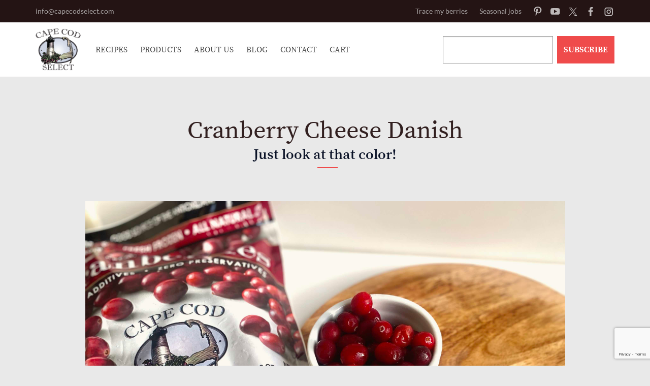

--- FILE ---
content_type: text/html; charset=UTF-8
request_url: https://capecodselect.com/recipes/details/cranberry-cheese-danish
body_size: 7291
content:
<!doctype html>
<html lang="en">

<head>
  <meta charset="utf-8">
  <meta name="viewport" content="width=device-width, initial-scale=1, shrink-to-fit=no">
  
  
  

  <meta property="og:image" content="https://capecodselect.com/images/uploads/cheese_danish.jpeg"/>
  <meta property="og:title" content="Cranberry Cheese Danish"/>
  <meta property="og:url" content="https://capecodselect.com/recipes/details/cranberry-cheese-danish"/>
  <meta property="og:site_name" content="Cape Cod Select"/>
  <meta property="og:type" content="blog"/>


  <meta name="twitter:card" content="photo" />
  <meta name="twitter:site" content="@Capecod" />
  <meta name="twitter:title" content="Cranberry Cheese Danish" />
  <meta name="twitter:image" content="https://capecodselect.com/images/uploads/cheese_danish.jpeg" />
  <meta name="twitter:url" content="https://capecodselect.com/recipes/details/cranberry-cheese-danish" />
  <title>Cranberry Cheese Danish |  » Cape Cod Select Premium Cranberries</title>
<meta name='keywords' content='Danish recipe, cranberries, frozen cranberries, cheese danish, cranberry cheese danish, cream cheese, cape cod select, puff pastry, pastry, pastry recipe, cranberry recipe' />
<meta name='description' content='A beautiful and delicious Cranberry Cheese Danish recipe made with Cape Cod Select Frozen Cranberries. Make a batch and see for yourself how tasty these are!' />
<link rel='canonical' href='https://capecodselect.com/recipes/details/cranberry-cheese-danish' />
<!-- generated by seo_lite -->
  
  

  

  <link rel="apple-touch-icon" sizes="180x180" href="/apple-touch-icon.png">
  <link rel="icon" type="image/png" sizes="32x32" href="/favicon-32x32.png">
  <link rel="icon" type="image/png" sizes="16x16" href="/favicon-16x16.png">
  <link rel="manifest" href="/site.webmanifest">
  
  <script src="https://ajax.googleapis.com/ajax/libs/jquery/3.7.1/jquery.min.js"></script>
  <link rel="preload" href="https://cdnjs.cloudflare.com/ajax/libs/font-awesome/5.13.0/css/all.min.css">
  <link rel="stylesheet" href="/style/bootstrap.min.css" media="all">

  <link rel="stylesheet" href="/style/owl.carousel.min.css">
  <!-- TODO : Load Via Module or Plugin -->
  <link rel="stylesheet" href="/style/akw-store-locator-style.css">
  <link rel="stylesheet" href="/style/store-locator.css">
  <link rel="stylesheet" href="/style/font-awesome.min.css" media="all">
  <link rel="stylesheet" href="/style/css.css">
  <link rel="stylesheet" href="/style/custom.css?v=1.1">
  <link rel="preload" href="https://capecodselect.com/images/uploads/banners/Brunch_Buffet_Cranberry_1.webp" as="image" />

  
      
      

    
  


  <!-- Global site tag (gtag.js) - Google Ads: 850229576 -->
  <script async src="https://www.googletagmanager.com/gtag/js?id=AW-850229576"></script>
  <!-- for recaptch -->
  <script src="https://www.google.com/recaptcha/api.js?render=6LfBuTMsAAAAAJTVjcLKCvWVlrNLr45YvHod_iUG"></script>

  <script>
    window.dataLayer = window.dataLayer || [];
    function gtag(){dataLayer.push(arguments);}
    gtag('js', new Date());
  
    gtag('config', 'AW-850229576');
  </script>
  <!-- Google Tag Manager -->
  <script>(function(w,d,s,l,i){w[l]=w[l]||[];w[l].push({'gtm.start':
  new Date().getTime(),event:'gtm.js'});var f=d.getElementsByTagName(s)[0],
  j=d.createElement(s),dl=l!='dataLayer'?'&l='+l:'';j.async=true;j.src=
  'https://www.googletagmanager.com/gtm.js?id='+i+dl;f.parentNode.insertBefore(j,f);
  })(window,document,'script','dataLayer','GTM-K7TG4J8');</script>
  <!-- End Google Tag Manager -->

  <!-- Start tracking code for Dathic -->
  <script type="text/javascript" async="1">
    (function (p, l, o, w, i, n, g) {
        if (!p[i]) { p.GlobalSnowplowNamespace = p.GlobalSnowplowNamespace || []; p.GlobalSnowplowNamespace.push(i); p[i] = function () { (p[i].q = p[i].q || []).push(arguments); }; p[i].q = p[i].q || []; n = l.createElement(o); g = l.getElementsByTagName(o)[0]; n.async = 1; n.src = w; g.parentNode.insertBefore(n, g); }
    })(
        window, document, "script", "https://dathicstorelocator.s3.amazonaws.com/app/sp.js", "spDathic"
    );
  </script>
  <script>window.spDathic("newTracker", "cape-cod-select", "tag.dathic.com", { appId: "Cape Cod Select Home" }); window.spDathic("trackPageView");</script>
  <!-- End tracking code for Dathic -->
  
</head>
<body>
	<!-- Google Tag Manager (noscript) -->
<noscript><iframe src="https://www.googletagmanager.com/ns.html?id=GTM-K7TG4J8"
height="0" width="0" style="display:none;visibility:hidden"></iframe></noscript>
<!-- End Google Tag Manager (noscript) -->
	<script>
  gtag('event', 'page_view', {
    'send_to': 'AW-850229576',
    'user_id': '228-460-5925'
  });
</script>
<div class="top-header">
    <div class="container align-items-center">
        <div class="text">
            <div class="left">
                <p><a href="mailto:info@capecodselect.com">info@capecodselect.com</a></p>
            </div>
            <div class="right">
                <div class="jobs">
                    <p><a href="/trace-my-berries">Trace my berries</a>
                        <a href="/jobs">Seasonal jobs</a>
                    </p>
                </div>
                <ul>
                    <li>
                        <a href="https://www.pinterest.com/capecodselect/" target="_blank"><img width="23" height="23" src="/images/pinterest-1.svg" alt="pinterest-1"></a>
                    </li>
                    <li>
                        <a href="https://www.youtube.com/channel/UCp2g4eev6wgHxzYHUFhEMzg" target="_blank"><img width="23" height="23" src="/images/youtube-1.svg" alt="youtube-1"></a>
                    </li>
                    <li>
                        <a href="https://x.com/CapeCodSelect" target="_blank"><img height="16" width="23" src="/images/x-1.svg" alt="x-1"></a>
                    </li>
                    <li>
                        <a href="https://www.facebook.com/pages/Cape-Cod-Select-Premium-Cranberries/202175639808018" target="_blank"><img width="23" height="23" src="/images/facebook-1.svg" alt="facebook-1"></a>
                    </li>
                    <li>
                        <a href="https://www.instagram.com/capecodselect/" target="_blank"><img width="23" height="23" src="/images/instagram-1.svg" alt="instagram-1"></a>
                    </li>
                </ul>
            </div>
        </div>
    </div>
</div>
</div>
<nav class="navbar navbar-expand-xl navbar-light bg-white site-nav">
    <div class="container align-items-center">
        <a class="navbar-brand" href="/"><img src="/images/logo.svg" alt="brand logo" width="93px" height="83px" loading="lazy"></a>
        <button class="navbar-toggler" type="button" data-toggle="collapse" data-target="#main-nav" aria-controls="main-nav" aria-expanded="false" aria-label="Toggle navigation">
            <span class="navbar-toggler-icon"></span>
        </button>
        <div class="collapse navbar-collapse" id="main-nav">
            <ul class="navbar-nav">
                <li>
                    <a href="/recipes">Recipes</a>
                </li>
                <li>
                    <a href="https://shop.capecodselect.com/">Products</a>
                </li>
                <li>
                    <a href="/about">about us</a>
                </li>
                <li>
                    <a href="/blog">BLOG</a>
                </li>
                <li>
                    <a href="/contact">contact</a>
                </li>
                <li>
                    <a href="https://shop.capecodselect.com/cart">CART</a>
                </li>
                
                <li class="mobile">
                    <a href="/store-locator" class="store"><img src="/images/store-locator.svg" alt="locator" /> STORE LOCATOR</a>
                </li>
                <li class="mobile">
                    <a href="https://shop.capecodselect.com/collections/all" class="shop">SHOP</a>
                </li>
                <li class="mobile">
                    
                    <div class="ctct-inline-form" data-form-id="46ed99bd-c6d3-41e1-b003-36a85a81c78a"></div>
                    
                </li>
            </ul>
        </div>
        <div class="store-locator desktop">
            
            <div class="ctct-inline-form" data-form-id="8643c69a-c743-4edc-b8f4-8e844c2a2fd3"></div>
            
        </div>
    </div>
</nav>
    <div class="recipes-single single-to-me">
        <div class="container">
            <div class="heading">
                <h4>Cranberry Cheese Danish</h4>
                <p>Just look at that color!</p>
            </div>
			
				<div class="banner-recipe">
					<div class="row">
						<div class="col-md-1"></div>
						<div class="col-md-10">
							<div class="banner-image" align="center">
								<img src="https://capecodselect.com/images/uploads/cheese_danish.jpeg" alt="Cranberry Cheese Danish" />
							</div>
						</div>
						<div class="col-md-1"></div>
					</div>
				</div>
			
            <div class="cook-time">
                <div class="row">
                    <div class="col-md-1"></div>
                    <div class="col-md-10">
                        <div class="row">
                            <div class="col-md-2"></div>
                            <div class="col-md-8">
                                <ul>
									
										<li>
											<div class="box">
												<img src="/images/preparation-time.svg" alt="preparation" />
												<div class="text">
													<h3>Preparation time</h3>
													<p>15 Minutes</p>
												</div>
											</div>
										</li>
										<li>
											<div class="box">
												<img src="/images/portions.svg" alt="portions" />
												<div class="text">
													<h3>Portions </h3>
													<p>18</p>
												</div>
											</div>
										</li>
										<li>
											<div class="box">
												<img src="/images/cooks-in.svg" alt="cooks" />
												<div class="text">
													<h3>Cooks In</h3>
													<p style="text-transform: lowercase;">20 Minutes</p>
												</div>
											</div>
										</li>
									
                                </ul>
                            </div>
                            <div class="col-md-2"></div>
                        </div>
                    </div>
                    <div class="col-md-1"></div>
                </div>


            </div>
			
				<div class="history-sec">
					<div class="row">
						<div class="col-md-1"></div>
						<div class="col-md-10">
							<div class="heading">
								<h4>HISTORY</h4>
							</div>
							<div class="text">
								<p>We just can&#39;t get over how pretty these Cranberry Cheese Danish&#39;s are! Don&#39;t you love them? This recipe was created by Stacy of <a href="https://www.instagram.com/withlovestacy_/">@withlovestacy_&nbsp;</a>. A great recipe for a breakfast, brunch, dessert or even make a batch and bring them to the next office meeting. They&#39;ll be a hit!&nbsp;</p>

								
							</div>
						</div>
						<div class="col-md-1"></div>
					</div>
				</div>
			
			
            <div class="recipe-Preparation">
                <div class="row">
                    <div class="col-md-1"></div>
                    <div class="col-md-10">
                        <div class="heading">
                            <h4>RECIPE</h4>
                        </div>

                        <div class="text">
                            <div class="row">
                                <div class="col-md-4">
                                    <div class="ingredients">
                                        <h3>Ingredients</h3>
										
											<p><b></b></p>
											<p>Filling:</p>

<ul>
	<li>1/2 Cup Frozen Cranberries</li>
	<li>1/2 Orange Zest</li>
	<li>3 Tsp. Orange Juice</li>
	<li>4oz Cream Cheese</li>
	<li>1 Tsp. Vanilla Extract</li>
	<li>1/2 Cup Powdered Sugar</li>
</ul>

<p>Crust:</p>

<ul>
	<li>2 Puff Pastry Sheets lightly thawed</li>
	<li>1 Egg White</li>
	<li>1 tsp. Water</li>
</ul>

<p>For the glaze</p>

<ul>
	<li>1 Cup Powdered Sugar</li>
	<li>1-2 Tbsp. Milk</li>
</ul>

											<br><br>
										
                                    </div>
                                </div>
                                <div class="col-md-8">
                                    <div class="preparation">
										
											<h3></h3>
											<p>&nbsp;</p>

<ol>
	<li>Beat&nbsp;all of the filing ingredients in a food processor until smooth. Set aside and start working on your puff pastry. (You will have a bit of filling left over, you can decide what to do with it or only make 2/3 of a batch if math is your thing.)</li>
	<li>Preheat the oven to 400 F. Line 2 baking sheets with parchment paper.</li>
	<li>Roll each puff pastry sheet into a 12 x 12 inch square. Cut each into 9 pieces. Prick with a fork several times in the center.</li>
	<li>Beat the egg white and water together and brush onto each puff pastry square.</li>
	<li>Pipe a scant amount of cranberry cream cheese filling onto each square.</li>
	<li>Bake at 400 F for 15-18 minutes or until puffy and lightly browned (follow baking time on your brand of puff pastry for best results). Cool on wire racks.</li>
	<li>Make the glaze by beating the powdered sugar with enough milk until smooth.</li>
	<li>Drizzle on cooled Danishes and dust with powdered sugar (optional) Best served the same day. Or store tightly covered for up to several days.</li>
</ol>

										
                                    </div>
                                </div>
                            </div>
                        </div>
                    </div>
                    <div class="col-md-1"></div>
                </div>
            </div>

            <div class="row">
                <div class="col-md-1"></div>
                <div class="col-md-10">
                    <div class="back-share">
                        <div class="row">
                            <div class="col-md-4">
                                <div class="back">
                                    <a href="/recipes"><img class="normal" src="/images/arrow.png" alt="back" /><img class="hover" src="/images/arrow-hover.png" alt="back" /> BACK TO RECIPES</a>
                                </div>
                            </div>
                            <div class="col-md-8">
                                <div class="share-text">
                                    <p>Share this recipe:</p>
                                    <ul>
                                        <li>
                                            <a href="javascript:void(0);" onclick="shareOnFB()"><img src="/images/share-facebook.svg" alt="share" /></a>
                                        </li>
                                        <li>
                                            <a href="javascript:void(0);" onclick="shareOnTwitter()"><img src="/images/share-twitter.svg" alt="share" /></a>
                                        </li>
                                        <li>
                                            <a href="javascript:void(0);"  onclick="shareOnPinterest()"><img src="/images/share-pinterest.svg" alt="share" /></a>
                                        </li>

                                    </ul>
                                </div>
                            </div>
                        </div>
                    </div>
                </div>
                <div class="col-md-1"></div>
            </div>


        </div>
    </div>
    <section class="recipes-sec single">
        <div class="container">
            <div class="heading">
                <h4>MORE TASTY RECIPES FOR YOU</h4>
            </div>
            <div class="row">
                <div class="col-md-1"></div>
                <div class="col-md-10">
                    <div class="recipes">
                        <div class="row">
							
								<div class="col-md-4">
									<div class="recipe-box">
										<a href="/recipes/details/instant-pot-cranberry-chipotle-chicken-tacos">
											<div class="recipe-thumb" style="background-image: url(https://capecodselect.com/images/uploads/recipes/Farmstead-Chic-Cranberry-Chipotle-Tacos-3.jpeg);">
												<img src="/images/uploads/recipes/bundt-cake.jpg" alt="Instant Pot Cranberry Chipotle Chicken Tacos" />
											</div>
										</a>
										<div class="recipe-text">
											<a href="/recipes/details/instant-pot-cranberry-chipotle-chicken-tacos">
												<div class="head">
													<p><img src="/images/clock.svg" alt="clock" /> Cooks In: 35 min.</p>
													<h3>Instant Pot Cranberry Chipotle Chicken Tacos</h3>
												</div>
											</a>
											<div class="foot">
												<ul>
													
														<li>
															<a href="/recipes/category/entrees">Entrees</a>
														</li>
													
												</ul>
											</div>
										</div>
									</div>
								</div>
							
								<div class="col-md-4">
									<div class="recipe-box">
										<a href="/recipes/details/cranberry-and-mushroom-risotto">
											<div class="recipe-thumb" style="background-image: url(https://capecodselect.com/images/uploads/recipes/img_3428.jpeg);">
												<img src="/images/uploads/recipes/bundt-cake.jpg" alt="Cranberry and Mushroom Risotto" />
											</div>
										</a>
										<div class="recipe-text">
											<a href="/recipes/details/cranberry-and-mushroom-risotto">
												<div class="head">
													<p><img src="/images/clock.svg" alt="clock" /> Cooks In: 40 min.</p>
													<h3>Cranberry and Mushroom Risotto</h3>
												</div>
											</a>
											<div class="foot">
												<ul>
													
														<li>
															<a href="/recipes/category/entrees">Entrees</a>
														</li>
													
														<li>
															<a href="/recipes/category/sides-salads-salsas">Sides/Salads &amp; Salsas</a>
														</li>
													
												</ul>
											</div>
										</div>
									</div>
								</div>
							
								<div class="col-md-4">
									<div class="recipe-box">
										<a href="/recipes/details/cranberry-chutney-bacon-brie-burger">
											<div class="recipe-thumb" style="background-image: url(https://capecodselect.com/images/uploads/recipes/12.jpg);">
												<img src="/images/uploads/recipes/bundt-cake.jpg" alt="Cranberry Chutney Bacon &amp; Brie Burger" />
											</div>
										</a>
										<div class="recipe-text">
											<a href="/recipes/details/cranberry-chutney-bacon-brie-burger">
												<div class="head">
													<p><img src="/images/clock.svg" alt="clock" /> Cooks In: 20 Minutes</p>
													<h3>Cranberry Chutney Bacon &amp; Brie Burger</h3>
												</div>
											</a>
											<div class="foot">
												<ul>
													
														<li>
															<a href="/recipes/category/entrees">Entrees</a>
														</li>
													
												</ul>
											</div>
										</div>
									</div>
								</div>
							
                        </div>
                    </div>
                </div>
                <div class="col-md-1"></div>
            </div>

        </div>
        </div>
    </section>


<section class="good-stuff">
  <div class="container">
    <div class="row">
      <div class="col-md-2"></div>
      <div class="col-md-8">
        <div class="stuff">
          <div class="stuff-inner">
            <div class="text">
              <h6>Get Good Stuff</h6>
              <p>
                Sign up for our email newsletter to receive mealtime inspiration, special savings,<br />
                Cape Cod updates and more!
              </p>
            </div>

            

            <div id="error-list"></div>
            <form id="newsletter_form" class="form-inline" method="post" action="https://capecodselect.com/"  >
<div class='hiddenFields'>
<input type="hidden" name="ACT" value="31" />
<input type="hidden" name="RET" value="home/index" />
<input type="hidden" name="URI" value="recipes/details/cranberry-cheese-danish" />
<input type="hidden" name="PRV" value="" />
<input type="hidden" name="recipients" value="tnmYA3YVb+cutsgmB6f74DSrQnaYHzCy8nDQl7e1u2IT8kkYStGCIRRkE3/N/hmS" />
<input type="hidden" name="user_recipients" value="1MbWNucf8ydHsL8EMg15szmQJCuwLGc0ZnsaWF9GVJc=" />
<input type="hidden" name="charset" value="utf-8" />
<input type="hidden" name="allow_attachments" value="v29uDCCnP0I9TfW49/HBmbDbjXgk/tSJe1JcS2FkNmyzZAeyGg/G96qzKrH025mS" />
<input type="hidden" name="redirect" value="none" />
<input type="hidden" name="replyto" value="yes" />
<input type="hidden" name="markdown" value="nlDY8Tk9qdTd3KxJNtBbt8TnysCnDYsxoG0TIRPFX0g=" />
<input type="hidden" name="site_id" value="1" />
<input type="hidden" name="csrf_token" value="4bcba4693f7871a738b49e204285645fa7fe1956" />
</div>


            <div class="form-group mr-md-2 mb-md-0 mb-2">
              <input type="hidden" name="subject" value="Newsletter Request" />
              <textarea name="message[]" style="display: none">Hi, <br/>Someone has requested for Newsletter. The email address as follows: <br/> </textarea>
              <input type="email" class="form-control" id="email" placeholder="email@example.com" name="message[]" />
              <input type="hidden" id="from" name="from" size="40" maxlength="35" value="dm@shotgunflat.com" />
            </div>
            

            <button type="submit" class="btn btn-primary mb-md-0 mb-2" value="SUBSCRIBE">SUBSCRIBE</button>
            <div class="re-captcha"><span><img src="https://capecodselect.com/images/captchas/1769606307.4267.jpg" width="140" height="30" style="border:0;" alt=" " /></span><input type="text" name="captcha" value="" aria-label="Captcha" maxlength="20" /></div>
            
            <div class="outer-loader"><div class="form-loader"></div></div>
            </form>
          </div>
        </div>
      </div>
      <div class="col-md-2"></div>
    </div>
  </div>
</section>

<style>
  .form-loader {
    border: 4px solid #f3f3f3;
    border-radius: 50%;
    border-top: 4px solid #3498db;
    width: 30px;
    height: 30px;
    -webkit-animation: spin 2s linear infinite;
    animation: spin 2s linear infinite;
    display: none;
    float: right;
  }
  .loading .form-loader {
    display: inline;
  }
  .outer-loader {
    width: 100%;
    text-align: right;
  }

  /* Safari */
  @-webkit-keyframes spin {
    0% {
      -webkit-transform: rotate(0deg);
    }
    100% {
      -webkit-transform: rotate(360deg);
    }
  }

  @keyframes spin {
    0% {
      transform: rotate(0deg);
    }
    100% {
      transform: rotate(360deg);
    }
  }
  .re-captcha {
    display: flex;
    align-items: center;
    justify-content: center;
    margin: 20px auto 0px;
  }

  .re-captcha span {
    margin-right: 10px;
  }
  @media (max-width: 767px) {
    .re-captcha {
      flex-direction: column;
    }
    .re-captcha span {
      margin-right: 0px;
      margin-bottom: 10px;
    }
  }
  #error-list ul {
    color: #721c24;
    background-color: #f8d7da;
    border-color: #f5c6cb;
    position: relative;
    padding: 0.75rem 1.25rem;
    margin-bottom: 1rem;
    border: 1px solid transparent;
    border-radius: 0.25rem;
    list-style: none;
  }
</style>





    <footer class="footer">
        <div class="container">
            <div class="row">
                <div class="col-md-3 col-lg-3">
                    <div class="foot-logo">
                        <img src="/images/logo.svg" alt="foot logo" width="165px" height="147px" loading="lazy"/>
                    </div>
                </div>
                <div class="col-md-3 col-lg-3">
                    <div class="links">
                        <h3> GET IN TOUCH</h3>
                        <p>CAPE COD SELECT <br> 73 Tremont Street <br>Carver, MA 02330</p>

                        <p> Office 508-866-1149 <br> Email: <a href="mailto:info@capecodselect.com"> info@capecodselect.com</a><br> Fax: 508-866-1152</p>
                    </div>
                </div>
                <div class="col-md-3">
                    <div class="links">
                        <h3> EXPLORE THE SITE</h3>
                        <div class="row">
                            <ul class="col link-list">
                                <li><a href="/">Home</a></li>
                                <li><a href="https://shop.capecodselect.com/">Order Online</a></li>
                                <li><a href="/contact">Contact Us</a></li>
                                <li><a href="/about">About Us</a></li>
                            </ul>
                            <ul class="col link-list">
                                <li><a href="/recipes">Recipes</a></li>
                                <li><a href="/store-locator">Store Locator</a></li>
                                <li><a href="/trace-my-berries">Trace My Berries</a></li>
                                <li><a href="/jobs">Seasonal Jobs</a></li>
                            </ul>
                        </div>
                    </div>
                </div>
                <div class="col-md-3">
                    <div class="links">
                        <h3> follow us</h3>
                        <ul class="social">
                            <li>
                                <a href="https://www.facebook.com/pages/Cape-Cod-Select-Premium-Cranberries/202175639808018" target="_blank">
<img width="37" height="37" src="/images/facebook.svg" alt="/"></a>
                            </li>
                            <li>
                                <a href="https://www.pinterest.com/capecodselect/" target="_blank">
<img width="37" height="37" src="/images/pinterest.svg" alt="/"></a>
                            </li>
                            <li>
                                <a href="https://x.com/CapeCodSelect" target="_blank"><img width="37" height="37" src="/images/x.svg" alt="X"></a>
                            </li>
                            <li>
                                <a href="https://www.youtube.com/channel/UCp2g4eev6wgHxzYHUFhEMzg" target="_blank"><img width="37" height="37" src="/images/youtube.svg" alt="/"></a>
                            </li>
                            <li>
                                <a href="https://www.instagram.com/capecodselect/" target="_blank"><img width="37" height="37" src="/images/instagram.svg" alt="/"></a>
                            </li>
                        </ul>
                    </div>
                </div>

            </div>
        </div>
        <div class="footer-bottom">
            <div class="container">

                <div class="row">
                    <div class="col-md-12">
                        <div class="copyright">
                            <p> Copyright &copy; 2026 Cape Cod Select. All rights reserved. | <a style="color: #666;" href="/refund-policy">Return and Refund Policy</a> | <a style="color: #666;" href="/privacy-policy">Privacy Policy</a> </p>
                        </div>
                    </div>
                </div>
            </div>
        </div>


    </footer>
    
    
    
    
    
   
    <script src="/js/jquery.min.js"></script>
    <script src="/js/bootstrap.min.js"></script>
    <script src="/js/owl.carousel.min.js"></script>
	<script src="https://cdnjs.cloudflare.com/ajax/libs/jquery-cookie/1.4.1/jquery.cookie.min.js" integrity="sha512-3j3VU6WC5rPQB4Ld1jnLV7Kd5xr+cq9avvhwqzbH/taCRNURoeEpoPBK9pDyeukwSxwRPJ8fDgvYXd6SkaZ2TA==" crossorigin="anonymous" referrerpolicy="no-referrer"></script>
    <script type='text/javascript' src='https://maps.googleapis.com/maps/api/js?key=AIzaSyBEpqosAaZd63AKywMeOcp7KFPL1kYBEIQ'></script>
    <!-- <script defer type="text/javascript" src="/js/storeLocatorFunctions.js"></script> -->
    <script src="/js/main.js"></script>
   
    <script>
   
        $( document ).ready(function() {
            $('.owl-carousel').owlCarousel({
                autoplay: true,
                center: true,
                dots:false,
                items: 1,
                loop: false,
                touchDrag: false,
                mouseDrag: false,
            });
        });
    
    
        $(function() {
            
           
        	var isAccept = $.cookie('isAccept');
            if(isAccept == "true") {$("#cookie").hide();}else{$("#cookie").show();}
            //$('#cookie').removeClass('d-none').addClass('d-block');
            $("#btnAccept").click(function() {
                $("#cookie").remove();
                $.cookie('isAccept', true, { expires: 7 });
            });
        });

    </script>

    
    <script> var _ctct_m = "dce5107448459fbdf3a03b61da79c33f"; </script>
    <script id="signupScript" src="//static.ctctcdn.com/js/signup-form-widget/current/signup-form-widget.min.js" async defer></script>
    
     
</body>

</html>

--- FILE ---
content_type: text/html; charset=utf-8
request_url: https://www.google.com/recaptcha/api2/anchor?ar=1&k=6LfBuTMsAAAAAJTVjcLKCvWVlrNLr45YvHod_iUG&co=aHR0cHM6Ly9jYXBlY29kc2VsZWN0LmNvbTo0NDM.&hl=en&v=N67nZn4AqZkNcbeMu4prBgzg&size=invisible&anchor-ms=20000&execute-ms=30000&cb=9ijtmx51osda
body_size: 49545
content:
<!DOCTYPE HTML><html dir="ltr" lang="en"><head><meta http-equiv="Content-Type" content="text/html; charset=UTF-8">
<meta http-equiv="X-UA-Compatible" content="IE=edge">
<title>reCAPTCHA</title>
<style type="text/css">
/* cyrillic-ext */
@font-face {
  font-family: 'Roboto';
  font-style: normal;
  font-weight: 400;
  font-stretch: 100%;
  src: url(//fonts.gstatic.com/s/roboto/v48/KFO7CnqEu92Fr1ME7kSn66aGLdTylUAMa3GUBHMdazTgWw.woff2) format('woff2');
  unicode-range: U+0460-052F, U+1C80-1C8A, U+20B4, U+2DE0-2DFF, U+A640-A69F, U+FE2E-FE2F;
}
/* cyrillic */
@font-face {
  font-family: 'Roboto';
  font-style: normal;
  font-weight: 400;
  font-stretch: 100%;
  src: url(//fonts.gstatic.com/s/roboto/v48/KFO7CnqEu92Fr1ME7kSn66aGLdTylUAMa3iUBHMdazTgWw.woff2) format('woff2');
  unicode-range: U+0301, U+0400-045F, U+0490-0491, U+04B0-04B1, U+2116;
}
/* greek-ext */
@font-face {
  font-family: 'Roboto';
  font-style: normal;
  font-weight: 400;
  font-stretch: 100%;
  src: url(//fonts.gstatic.com/s/roboto/v48/KFO7CnqEu92Fr1ME7kSn66aGLdTylUAMa3CUBHMdazTgWw.woff2) format('woff2');
  unicode-range: U+1F00-1FFF;
}
/* greek */
@font-face {
  font-family: 'Roboto';
  font-style: normal;
  font-weight: 400;
  font-stretch: 100%;
  src: url(//fonts.gstatic.com/s/roboto/v48/KFO7CnqEu92Fr1ME7kSn66aGLdTylUAMa3-UBHMdazTgWw.woff2) format('woff2');
  unicode-range: U+0370-0377, U+037A-037F, U+0384-038A, U+038C, U+038E-03A1, U+03A3-03FF;
}
/* math */
@font-face {
  font-family: 'Roboto';
  font-style: normal;
  font-weight: 400;
  font-stretch: 100%;
  src: url(//fonts.gstatic.com/s/roboto/v48/KFO7CnqEu92Fr1ME7kSn66aGLdTylUAMawCUBHMdazTgWw.woff2) format('woff2');
  unicode-range: U+0302-0303, U+0305, U+0307-0308, U+0310, U+0312, U+0315, U+031A, U+0326-0327, U+032C, U+032F-0330, U+0332-0333, U+0338, U+033A, U+0346, U+034D, U+0391-03A1, U+03A3-03A9, U+03B1-03C9, U+03D1, U+03D5-03D6, U+03F0-03F1, U+03F4-03F5, U+2016-2017, U+2034-2038, U+203C, U+2040, U+2043, U+2047, U+2050, U+2057, U+205F, U+2070-2071, U+2074-208E, U+2090-209C, U+20D0-20DC, U+20E1, U+20E5-20EF, U+2100-2112, U+2114-2115, U+2117-2121, U+2123-214F, U+2190, U+2192, U+2194-21AE, U+21B0-21E5, U+21F1-21F2, U+21F4-2211, U+2213-2214, U+2216-22FF, U+2308-230B, U+2310, U+2319, U+231C-2321, U+2336-237A, U+237C, U+2395, U+239B-23B7, U+23D0, U+23DC-23E1, U+2474-2475, U+25AF, U+25B3, U+25B7, U+25BD, U+25C1, U+25CA, U+25CC, U+25FB, U+266D-266F, U+27C0-27FF, U+2900-2AFF, U+2B0E-2B11, U+2B30-2B4C, U+2BFE, U+3030, U+FF5B, U+FF5D, U+1D400-1D7FF, U+1EE00-1EEFF;
}
/* symbols */
@font-face {
  font-family: 'Roboto';
  font-style: normal;
  font-weight: 400;
  font-stretch: 100%;
  src: url(//fonts.gstatic.com/s/roboto/v48/KFO7CnqEu92Fr1ME7kSn66aGLdTylUAMaxKUBHMdazTgWw.woff2) format('woff2');
  unicode-range: U+0001-000C, U+000E-001F, U+007F-009F, U+20DD-20E0, U+20E2-20E4, U+2150-218F, U+2190, U+2192, U+2194-2199, U+21AF, U+21E6-21F0, U+21F3, U+2218-2219, U+2299, U+22C4-22C6, U+2300-243F, U+2440-244A, U+2460-24FF, U+25A0-27BF, U+2800-28FF, U+2921-2922, U+2981, U+29BF, U+29EB, U+2B00-2BFF, U+4DC0-4DFF, U+FFF9-FFFB, U+10140-1018E, U+10190-1019C, U+101A0, U+101D0-101FD, U+102E0-102FB, U+10E60-10E7E, U+1D2C0-1D2D3, U+1D2E0-1D37F, U+1F000-1F0FF, U+1F100-1F1AD, U+1F1E6-1F1FF, U+1F30D-1F30F, U+1F315, U+1F31C, U+1F31E, U+1F320-1F32C, U+1F336, U+1F378, U+1F37D, U+1F382, U+1F393-1F39F, U+1F3A7-1F3A8, U+1F3AC-1F3AF, U+1F3C2, U+1F3C4-1F3C6, U+1F3CA-1F3CE, U+1F3D4-1F3E0, U+1F3ED, U+1F3F1-1F3F3, U+1F3F5-1F3F7, U+1F408, U+1F415, U+1F41F, U+1F426, U+1F43F, U+1F441-1F442, U+1F444, U+1F446-1F449, U+1F44C-1F44E, U+1F453, U+1F46A, U+1F47D, U+1F4A3, U+1F4B0, U+1F4B3, U+1F4B9, U+1F4BB, U+1F4BF, U+1F4C8-1F4CB, U+1F4D6, U+1F4DA, U+1F4DF, U+1F4E3-1F4E6, U+1F4EA-1F4ED, U+1F4F7, U+1F4F9-1F4FB, U+1F4FD-1F4FE, U+1F503, U+1F507-1F50B, U+1F50D, U+1F512-1F513, U+1F53E-1F54A, U+1F54F-1F5FA, U+1F610, U+1F650-1F67F, U+1F687, U+1F68D, U+1F691, U+1F694, U+1F698, U+1F6AD, U+1F6B2, U+1F6B9-1F6BA, U+1F6BC, U+1F6C6-1F6CF, U+1F6D3-1F6D7, U+1F6E0-1F6EA, U+1F6F0-1F6F3, U+1F6F7-1F6FC, U+1F700-1F7FF, U+1F800-1F80B, U+1F810-1F847, U+1F850-1F859, U+1F860-1F887, U+1F890-1F8AD, U+1F8B0-1F8BB, U+1F8C0-1F8C1, U+1F900-1F90B, U+1F93B, U+1F946, U+1F984, U+1F996, U+1F9E9, U+1FA00-1FA6F, U+1FA70-1FA7C, U+1FA80-1FA89, U+1FA8F-1FAC6, U+1FACE-1FADC, U+1FADF-1FAE9, U+1FAF0-1FAF8, U+1FB00-1FBFF;
}
/* vietnamese */
@font-face {
  font-family: 'Roboto';
  font-style: normal;
  font-weight: 400;
  font-stretch: 100%;
  src: url(//fonts.gstatic.com/s/roboto/v48/KFO7CnqEu92Fr1ME7kSn66aGLdTylUAMa3OUBHMdazTgWw.woff2) format('woff2');
  unicode-range: U+0102-0103, U+0110-0111, U+0128-0129, U+0168-0169, U+01A0-01A1, U+01AF-01B0, U+0300-0301, U+0303-0304, U+0308-0309, U+0323, U+0329, U+1EA0-1EF9, U+20AB;
}
/* latin-ext */
@font-face {
  font-family: 'Roboto';
  font-style: normal;
  font-weight: 400;
  font-stretch: 100%;
  src: url(//fonts.gstatic.com/s/roboto/v48/KFO7CnqEu92Fr1ME7kSn66aGLdTylUAMa3KUBHMdazTgWw.woff2) format('woff2');
  unicode-range: U+0100-02BA, U+02BD-02C5, U+02C7-02CC, U+02CE-02D7, U+02DD-02FF, U+0304, U+0308, U+0329, U+1D00-1DBF, U+1E00-1E9F, U+1EF2-1EFF, U+2020, U+20A0-20AB, U+20AD-20C0, U+2113, U+2C60-2C7F, U+A720-A7FF;
}
/* latin */
@font-face {
  font-family: 'Roboto';
  font-style: normal;
  font-weight: 400;
  font-stretch: 100%;
  src: url(//fonts.gstatic.com/s/roboto/v48/KFO7CnqEu92Fr1ME7kSn66aGLdTylUAMa3yUBHMdazQ.woff2) format('woff2');
  unicode-range: U+0000-00FF, U+0131, U+0152-0153, U+02BB-02BC, U+02C6, U+02DA, U+02DC, U+0304, U+0308, U+0329, U+2000-206F, U+20AC, U+2122, U+2191, U+2193, U+2212, U+2215, U+FEFF, U+FFFD;
}
/* cyrillic-ext */
@font-face {
  font-family: 'Roboto';
  font-style: normal;
  font-weight: 500;
  font-stretch: 100%;
  src: url(//fonts.gstatic.com/s/roboto/v48/KFO7CnqEu92Fr1ME7kSn66aGLdTylUAMa3GUBHMdazTgWw.woff2) format('woff2');
  unicode-range: U+0460-052F, U+1C80-1C8A, U+20B4, U+2DE0-2DFF, U+A640-A69F, U+FE2E-FE2F;
}
/* cyrillic */
@font-face {
  font-family: 'Roboto';
  font-style: normal;
  font-weight: 500;
  font-stretch: 100%;
  src: url(//fonts.gstatic.com/s/roboto/v48/KFO7CnqEu92Fr1ME7kSn66aGLdTylUAMa3iUBHMdazTgWw.woff2) format('woff2');
  unicode-range: U+0301, U+0400-045F, U+0490-0491, U+04B0-04B1, U+2116;
}
/* greek-ext */
@font-face {
  font-family: 'Roboto';
  font-style: normal;
  font-weight: 500;
  font-stretch: 100%;
  src: url(//fonts.gstatic.com/s/roboto/v48/KFO7CnqEu92Fr1ME7kSn66aGLdTylUAMa3CUBHMdazTgWw.woff2) format('woff2');
  unicode-range: U+1F00-1FFF;
}
/* greek */
@font-face {
  font-family: 'Roboto';
  font-style: normal;
  font-weight: 500;
  font-stretch: 100%;
  src: url(//fonts.gstatic.com/s/roboto/v48/KFO7CnqEu92Fr1ME7kSn66aGLdTylUAMa3-UBHMdazTgWw.woff2) format('woff2');
  unicode-range: U+0370-0377, U+037A-037F, U+0384-038A, U+038C, U+038E-03A1, U+03A3-03FF;
}
/* math */
@font-face {
  font-family: 'Roboto';
  font-style: normal;
  font-weight: 500;
  font-stretch: 100%;
  src: url(//fonts.gstatic.com/s/roboto/v48/KFO7CnqEu92Fr1ME7kSn66aGLdTylUAMawCUBHMdazTgWw.woff2) format('woff2');
  unicode-range: U+0302-0303, U+0305, U+0307-0308, U+0310, U+0312, U+0315, U+031A, U+0326-0327, U+032C, U+032F-0330, U+0332-0333, U+0338, U+033A, U+0346, U+034D, U+0391-03A1, U+03A3-03A9, U+03B1-03C9, U+03D1, U+03D5-03D6, U+03F0-03F1, U+03F4-03F5, U+2016-2017, U+2034-2038, U+203C, U+2040, U+2043, U+2047, U+2050, U+2057, U+205F, U+2070-2071, U+2074-208E, U+2090-209C, U+20D0-20DC, U+20E1, U+20E5-20EF, U+2100-2112, U+2114-2115, U+2117-2121, U+2123-214F, U+2190, U+2192, U+2194-21AE, U+21B0-21E5, U+21F1-21F2, U+21F4-2211, U+2213-2214, U+2216-22FF, U+2308-230B, U+2310, U+2319, U+231C-2321, U+2336-237A, U+237C, U+2395, U+239B-23B7, U+23D0, U+23DC-23E1, U+2474-2475, U+25AF, U+25B3, U+25B7, U+25BD, U+25C1, U+25CA, U+25CC, U+25FB, U+266D-266F, U+27C0-27FF, U+2900-2AFF, U+2B0E-2B11, U+2B30-2B4C, U+2BFE, U+3030, U+FF5B, U+FF5D, U+1D400-1D7FF, U+1EE00-1EEFF;
}
/* symbols */
@font-face {
  font-family: 'Roboto';
  font-style: normal;
  font-weight: 500;
  font-stretch: 100%;
  src: url(//fonts.gstatic.com/s/roboto/v48/KFO7CnqEu92Fr1ME7kSn66aGLdTylUAMaxKUBHMdazTgWw.woff2) format('woff2');
  unicode-range: U+0001-000C, U+000E-001F, U+007F-009F, U+20DD-20E0, U+20E2-20E4, U+2150-218F, U+2190, U+2192, U+2194-2199, U+21AF, U+21E6-21F0, U+21F3, U+2218-2219, U+2299, U+22C4-22C6, U+2300-243F, U+2440-244A, U+2460-24FF, U+25A0-27BF, U+2800-28FF, U+2921-2922, U+2981, U+29BF, U+29EB, U+2B00-2BFF, U+4DC0-4DFF, U+FFF9-FFFB, U+10140-1018E, U+10190-1019C, U+101A0, U+101D0-101FD, U+102E0-102FB, U+10E60-10E7E, U+1D2C0-1D2D3, U+1D2E0-1D37F, U+1F000-1F0FF, U+1F100-1F1AD, U+1F1E6-1F1FF, U+1F30D-1F30F, U+1F315, U+1F31C, U+1F31E, U+1F320-1F32C, U+1F336, U+1F378, U+1F37D, U+1F382, U+1F393-1F39F, U+1F3A7-1F3A8, U+1F3AC-1F3AF, U+1F3C2, U+1F3C4-1F3C6, U+1F3CA-1F3CE, U+1F3D4-1F3E0, U+1F3ED, U+1F3F1-1F3F3, U+1F3F5-1F3F7, U+1F408, U+1F415, U+1F41F, U+1F426, U+1F43F, U+1F441-1F442, U+1F444, U+1F446-1F449, U+1F44C-1F44E, U+1F453, U+1F46A, U+1F47D, U+1F4A3, U+1F4B0, U+1F4B3, U+1F4B9, U+1F4BB, U+1F4BF, U+1F4C8-1F4CB, U+1F4D6, U+1F4DA, U+1F4DF, U+1F4E3-1F4E6, U+1F4EA-1F4ED, U+1F4F7, U+1F4F9-1F4FB, U+1F4FD-1F4FE, U+1F503, U+1F507-1F50B, U+1F50D, U+1F512-1F513, U+1F53E-1F54A, U+1F54F-1F5FA, U+1F610, U+1F650-1F67F, U+1F687, U+1F68D, U+1F691, U+1F694, U+1F698, U+1F6AD, U+1F6B2, U+1F6B9-1F6BA, U+1F6BC, U+1F6C6-1F6CF, U+1F6D3-1F6D7, U+1F6E0-1F6EA, U+1F6F0-1F6F3, U+1F6F7-1F6FC, U+1F700-1F7FF, U+1F800-1F80B, U+1F810-1F847, U+1F850-1F859, U+1F860-1F887, U+1F890-1F8AD, U+1F8B0-1F8BB, U+1F8C0-1F8C1, U+1F900-1F90B, U+1F93B, U+1F946, U+1F984, U+1F996, U+1F9E9, U+1FA00-1FA6F, U+1FA70-1FA7C, U+1FA80-1FA89, U+1FA8F-1FAC6, U+1FACE-1FADC, U+1FADF-1FAE9, U+1FAF0-1FAF8, U+1FB00-1FBFF;
}
/* vietnamese */
@font-face {
  font-family: 'Roboto';
  font-style: normal;
  font-weight: 500;
  font-stretch: 100%;
  src: url(//fonts.gstatic.com/s/roboto/v48/KFO7CnqEu92Fr1ME7kSn66aGLdTylUAMa3OUBHMdazTgWw.woff2) format('woff2');
  unicode-range: U+0102-0103, U+0110-0111, U+0128-0129, U+0168-0169, U+01A0-01A1, U+01AF-01B0, U+0300-0301, U+0303-0304, U+0308-0309, U+0323, U+0329, U+1EA0-1EF9, U+20AB;
}
/* latin-ext */
@font-face {
  font-family: 'Roboto';
  font-style: normal;
  font-weight: 500;
  font-stretch: 100%;
  src: url(//fonts.gstatic.com/s/roboto/v48/KFO7CnqEu92Fr1ME7kSn66aGLdTylUAMa3KUBHMdazTgWw.woff2) format('woff2');
  unicode-range: U+0100-02BA, U+02BD-02C5, U+02C7-02CC, U+02CE-02D7, U+02DD-02FF, U+0304, U+0308, U+0329, U+1D00-1DBF, U+1E00-1E9F, U+1EF2-1EFF, U+2020, U+20A0-20AB, U+20AD-20C0, U+2113, U+2C60-2C7F, U+A720-A7FF;
}
/* latin */
@font-face {
  font-family: 'Roboto';
  font-style: normal;
  font-weight: 500;
  font-stretch: 100%;
  src: url(//fonts.gstatic.com/s/roboto/v48/KFO7CnqEu92Fr1ME7kSn66aGLdTylUAMa3yUBHMdazQ.woff2) format('woff2');
  unicode-range: U+0000-00FF, U+0131, U+0152-0153, U+02BB-02BC, U+02C6, U+02DA, U+02DC, U+0304, U+0308, U+0329, U+2000-206F, U+20AC, U+2122, U+2191, U+2193, U+2212, U+2215, U+FEFF, U+FFFD;
}
/* cyrillic-ext */
@font-face {
  font-family: 'Roboto';
  font-style: normal;
  font-weight: 900;
  font-stretch: 100%;
  src: url(//fonts.gstatic.com/s/roboto/v48/KFO7CnqEu92Fr1ME7kSn66aGLdTylUAMa3GUBHMdazTgWw.woff2) format('woff2');
  unicode-range: U+0460-052F, U+1C80-1C8A, U+20B4, U+2DE0-2DFF, U+A640-A69F, U+FE2E-FE2F;
}
/* cyrillic */
@font-face {
  font-family: 'Roboto';
  font-style: normal;
  font-weight: 900;
  font-stretch: 100%;
  src: url(//fonts.gstatic.com/s/roboto/v48/KFO7CnqEu92Fr1ME7kSn66aGLdTylUAMa3iUBHMdazTgWw.woff2) format('woff2');
  unicode-range: U+0301, U+0400-045F, U+0490-0491, U+04B0-04B1, U+2116;
}
/* greek-ext */
@font-face {
  font-family: 'Roboto';
  font-style: normal;
  font-weight: 900;
  font-stretch: 100%;
  src: url(//fonts.gstatic.com/s/roboto/v48/KFO7CnqEu92Fr1ME7kSn66aGLdTylUAMa3CUBHMdazTgWw.woff2) format('woff2');
  unicode-range: U+1F00-1FFF;
}
/* greek */
@font-face {
  font-family: 'Roboto';
  font-style: normal;
  font-weight: 900;
  font-stretch: 100%;
  src: url(//fonts.gstatic.com/s/roboto/v48/KFO7CnqEu92Fr1ME7kSn66aGLdTylUAMa3-UBHMdazTgWw.woff2) format('woff2');
  unicode-range: U+0370-0377, U+037A-037F, U+0384-038A, U+038C, U+038E-03A1, U+03A3-03FF;
}
/* math */
@font-face {
  font-family: 'Roboto';
  font-style: normal;
  font-weight: 900;
  font-stretch: 100%;
  src: url(//fonts.gstatic.com/s/roboto/v48/KFO7CnqEu92Fr1ME7kSn66aGLdTylUAMawCUBHMdazTgWw.woff2) format('woff2');
  unicode-range: U+0302-0303, U+0305, U+0307-0308, U+0310, U+0312, U+0315, U+031A, U+0326-0327, U+032C, U+032F-0330, U+0332-0333, U+0338, U+033A, U+0346, U+034D, U+0391-03A1, U+03A3-03A9, U+03B1-03C9, U+03D1, U+03D5-03D6, U+03F0-03F1, U+03F4-03F5, U+2016-2017, U+2034-2038, U+203C, U+2040, U+2043, U+2047, U+2050, U+2057, U+205F, U+2070-2071, U+2074-208E, U+2090-209C, U+20D0-20DC, U+20E1, U+20E5-20EF, U+2100-2112, U+2114-2115, U+2117-2121, U+2123-214F, U+2190, U+2192, U+2194-21AE, U+21B0-21E5, U+21F1-21F2, U+21F4-2211, U+2213-2214, U+2216-22FF, U+2308-230B, U+2310, U+2319, U+231C-2321, U+2336-237A, U+237C, U+2395, U+239B-23B7, U+23D0, U+23DC-23E1, U+2474-2475, U+25AF, U+25B3, U+25B7, U+25BD, U+25C1, U+25CA, U+25CC, U+25FB, U+266D-266F, U+27C0-27FF, U+2900-2AFF, U+2B0E-2B11, U+2B30-2B4C, U+2BFE, U+3030, U+FF5B, U+FF5D, U+1D400-1D7FF, U+1EE00-1EEFF;
}
/* symbols */
@font-face {
  font-family: 'Roboto';
  font-style: normal;
  font-weight: 900;
  font-stretch: 100%;
  src: url(//fonts.gstatic.com/s/roboto/v48/KFO7CnqEu92Fr1ME7kSn66aGLdTylUAMaxKUBHMdazTgWw.woff2) format('woff2');
  unicode-range: U+0001-000C, U+000E-001F, U+007F-009F, U+20DD-20E0, U+20E2-20E4, U+2150-218F, U+2190, U+2192, U+2194-2199, U+21AF, U+21E6-21F0, U+21F3, U+2218-2219, U+2299, U+22C4-22C6, U+2300-243F, U+2440-244A, U+2460-24FF, U+25A0-27BF, U+2800-28FF, U+2921-2922, U+2981, U+29BF, U+29EB, U+2B00-2BFF, U+4DC0-4DFF, U+FFF9-FFFB, U+10140-1018E, U+10190-1019C, U+101A0, U+101D0-101FD, U+102E0-102FB, U+10E60-10E7E, U+1D2C0-1D2D3, U+1D2E0-1D37F, U+1F000-1F0FF, U+1F100-1F1AD, U+1F1E6-1F1FF, U+1F30D-1F30F, U+1F315, U+1F31C, U+1F31E, U+1F320-1F32C, U+1F336, U+1F378, U+1F37D, U+1F382, U+1F393-1F39F, U+1F3A7-1F3A8, U+1F3AC-1F3AF, U+1F3C2, U+1F3C4-1F3C6, U+1F3CA-1F3CE, U+1F3D4-1F3E0, U+1F3ED, U+1F3F1-1F3F3, U+1F3F5-1F3F7, U+1F408, U+1F415, U+1F41F, U+1F426, U+1F43F, U+1F441-1F442, U+1F444, U+1F446-1F449, U+1F44C-1F44E, U+1F453, U+1F46A, U+1F47D, U+1F4A3, U+1F4B0, U+1F4B3, U+1F4B9, U+1F4BB, U+1F4BF, U+1F4C8-1F4CB, U+1F4D6, U+1F4DA, U+1F4DF, U+1F4E3-1F4E6, U+1F4EA-1F4ED, U+1F4F7, U+1F4F9-1F4FB, U+1F4FD-1F4FE, U+1F503, U+1F507-1F50B, U+1F50D, U+1F512-1F513, U+1F53E-1F54A, U+1F54F-1F5FA, U+1F610, U+1F650-1F67F, U+1F687, U+1F68D, U+1F691, U+1F694, U+1F698, U+1F6AD, U+1F6B2, U+1F6B9-1F6BA, U+1F6BC, U+1F6C6-1F6CF, U+1F6D3-1F6D7, U+1F6E0-1F6EA, U+1F6F0-1F6F3, U+1F6F7-1F6FC, U+1F700-1F7FF, U+1F800-1F80B, U+1F810-1F847, U+1F850-1F859, U+1F860-1F887, U+1F890-1F8AD, U+1F8B0-1F8BB, U+1F8C0-1F8C1, U+1F900-1F90B, U+1F93B, U+1F946, U+1F984, U+1F996, U+1F9E9, U+1FA00-1FA6F, U+1FA70-1FA7C, U+1FA80-1FA89, U+1FA8F-1FAC6, U+1FACE-1FADC, U+1FADF-1FAE9, U+1FAF0-1FAF8, U+1FB00-1FBFF;
}
/* vietnamese */
@font-face {
  font-family: 'Roboto';
  font-style: normal;
  font-weight: 900;
  font-stretch: 100%;
  src: url(//fonts.gstatic.com/s/roboto/v48/KFO7CnqEu92Fr1ME7kSn66aGLdTylUAMa3OUBHMdazTgWw.woff2) format('woff2');
  unicode-range: U+0102-0103, U+0110-0111, U+0128-0129, U+0168-0169, U+01A0-01A1, U+01AF-01B0, U+0300-0301, U+0303-0304, U+0308-0309, U+0323, U+0329, U+1EA0-1EF9, U+20AB;
}
/* latin-ext */
@font-face {
  font-family: 'Roboto';
  font-style: normal;
  font-weight: 900;
  font-stretch: 100%;
  src: url(//fonts.gstatic.com/s/roboto/v48/KFO7CnqEu92Fr1ME7kSn66aGLdTylUAMa3KUBHMdazTgWw.woff2) format('woff2');
  unicode-range: U+0100-02BA, U+02BD-02C5, U+02C7-02CC, U+02CE-02D7, U+02DD-02FF, U+0304, U+0308, U+0329, U+1D00-1DBF, U+1E00-1E9F, U+1EF2-1EFF, U+2020, U+20A0-20AB, U+20AD-20C0, U+2113, U+2C60-2C7F, U+A720-A7FF;
}
/* latin */
@font-face {
  font-family: 'Roboto';
  font-style: normal;
  font-weight: 900;
  font-stretch: 100%;
  src: url(//fonts.gstatic.com/s/roboto/v48/KFO7CnqEu92Fr1ME7kSn66aGLdTylUAMa3yUBHMdazQ.woff2) format('woff2');
  unicode-range: U+0000-00FF, U+0131, U+0152-0153, U+02BB-02BC, U+02C6, U+02DA, U+02DC, U+0304, U+0308, U+0329, U+2000-206F, U+20AC, U+2122, U+2191, U+2193, U+2212, U+2215, U+FEFF, U+FFFD;
}

</style>
<link rel="stylesheet" type="text/css" href="https://www.gstatic.com/recaptcha/releases/N67nZn4AqZkNcbeMu4prBgzg/styles__ltr.css">
<script nonce="qHBMX8VbYJ8pDvcLL_frSA" type="text/javascript">window['__recaptcha_api'] = 'https://www.google.com/recaptcha/api2/';</script>
<script type="text/javascript" src="https://www.gstatic.com/recaptcha/releases/N67nZn4AqZkNcbeMu4prBgzg/recaptcha__en.js" nonce="qHBMX8VbYJ8pDvcLL_frSA">
      
    </script></head>
<body><div id="rc-anchor-alert" class="rc-anchor-alert"></div>
<input type="hidden" id="recaptcha-token" value="[base64]">
<script type="text/javascript" nonce="qHBMX8VbYJ8pDvcLL_frSA">
      recaptcha.anchor.Main.init("[\x22ainput\x22,[\x22bgdata\x22,\x22\x22,\[base64]/[base64]/[base64]/ZyhXLGgpOnEoW04sMjEsbF0sVywwKSxoKSxmYWxzZSxmYWxzZSl9Y2F0Y2goayl7RygzNTgsVyk/[base64]/[base64]/[base64]/[base64]/[base64]/[base64]/[base64]/bmV3IEJbT10oRFswXSk6dz09Mj9uZXcgQltPXShEWzBdLERbMV0pOnc9PTM/bmV3IEJbT10oRFswXSxEWzFdLERbMl0pOnc9PTQ/[base64]/[base64]/[base64]/[base64]/[base64]\\u003d\x22,\[base64]\\u003d\x22,\x22HC53wpo9TsKFbMK7HwDDj2nDvMKULsO9UMOvWsKlXGFCw5Iowpsvw6phYsOBw7zCt13DlsOuw53Cj8Kyw4nClcKcw6XChcOUw6/DiDVFTntvY8K+wp4vT2jCjQ3DsDLCk8KuO8K4w60AR8KxAsKOU8KOYEFoNcOYB3toPynCsTvDtAdRM8Ovw5DDnMOuw6YYK2zDgFQQwrDDlC/CmUBdwoTDssKaHBzDk1PCoMOeOHPDnkvCicOxPsOcVcKuw53DrcKewos5w43CqcONfBrCjSDCjUXCqVNpw6rDilAFbGIXCcOCTcKpw5XDgcKEAsOOwrMyNMO6wobDtMKWw4fDl8K+wofCoBnCuArCuHphIFzDuA/ChADCncOBMcKgRGY/JXrCoMOIPVTDgsO+w7HDscO7HTIEwoPDlQDDosKIw65pw7w0FsKfAcKqcMK6BjnDgk3Cj8OkJE5sw5NpwqtXwpvDulsESlc/PsOPw7FNQRXCncKQVsK4B8Kfw7NRw7PDvBXClFnChRjDpMKVLcKJPWprJyJadcKmFsOgEcOGOXQRw6zCgm/DqcOxTMKVwpnCtsO9wqpsdcKywp3CsyzCqsKRwq3CizFrwptjw7bCvsKxw7zCrn3DmyQMwqvCrcKww5wcwpXDuSMOwrDCq1hZNsOnMsO3w4dJw7d2w57ClsOuAAlXw6JPw73CkFrDgFvDk2XDg2wQw61iYsKmdX/DjCsMZXIvbcKUwpLCpQB1w4/DrMOfw4zDhGBzJVUSw7LDskjDuks/[base64]/[base64]/CqUURXsKFfzMmw6bCoRxGc8OowqbChXDDiTwcwpJewr0zBU/CtkDDn3XDvgfDqkzDkTHCjsOgwpIdw5B0w4bCgkB+wr1XwpvCpGHCq8Kjw4DDhsOhXsOIwr1tBSVuwrrCoMOnwoYcw7rCicK8IALDoQjDgGbCo8KiQsOrw7BHw45HwrBXw4stw5QVw7fDksKEX8O8wr/DpsK8ZcKaR8KVAcKeKcO5w6vCjXwkw4sYwqYKwp3DpmvDp2zCtTPCmE/[base64]/Cu8KFw57Cu8KNPcKNwplowoYIwqJGwqnCiAw2wpXCiw7DuGjCozdLUcKBwptbw7NQB8KGw5zCpcK+VQXDuTohfxnCucOiMMK4wp7DmBLCkCELQsKhwrFNw5hQEAg2w4jDjMOUfsKDScKbwrEqwq/[base64]/DgVPCjsOBwoDCksK+wpLCr33CgcKMCg/Dn8K5wq7Cs8Ojw5LDgsKoICfDmWHClcORw6vClcOLZ8K1w4bDq2g/DjswcsOGf2l8O8OLNcOcIn5fwp3ChcOtasKif0oSwo3DtnUiwrsaPMKKwozCjWMPw4gANsKDw5DCi8Ogw77CrsK/AsKiUzB3IwLDkMOOw4k4wrtGSHANw6rDhm/DtMKIw73ClsOzwp7Cv8OAwr8eecKqfDnCm2HDtsO/wrZMNcKvB0zCghTDqMO6w67Dr8KrRBfCh8KrFQvCnVwicsO1woDDgcKiw4UIFGlbRlzCgMK6w4oAXMOjKVvDgMK1TmnCi8OPw5NNZMKtB8KkVcKQAMK6wo55wqLCkSwmwoFuw5vDkTJEworCjUg2wozDl1RxI8OqwrBXw5/DnnrCjWkpwpbCscKlw67CkcKKw5JKO1hcZG/Chzp0CsKZTXLDosKdSRRaTsOtwpw1OQwvccOfw6DDvzTDrcODcMOxTsOpIcKMw5RYdwcfcRwZXyxJwovDgWssVSN8wqZAwo8Dw6bDuxJAUhhKLmnCu8K+w4FUfTYBdsOqwp7DohrDlcOlFWDDhy1DNR9/wqHCmCYdwqcZW2XCiMO5wr3CrDDCpi3CkjVHw4bDmMKcw70zw7E5RmDCsMO4w4DDkcO8VsO2XsOawpoTw4k4agzClsKqwpfClXUnIlTCoMO2DsKzw6J7wonCn2J/EcOsBMK/SXfCoGFfN0fDiHvDmcORwqMeZMKtUsKDw4FEF8OfOMOdw6vDrnHDi8O1wrd2asK1FhJvGcK2w4LDvcKxwonClRlewrlHwp/CkTsGLmwiw6zCph/ChXNIMmMmaTxVw4PDuyVTDlFUV8KAw4Q/w6bCh8O6UsOkwqNkHMKpQcKsKARAw7/Cu1DDr8KpwqfDnyrDsFzCt2w7PyErYgAtX8OpwpNAwqpyERIkw7zCmh9PwqnChmc1wqMAIxTCgEsIwpnCqsKGwqxbTijCvF3DgcK7EMKBwrDDikc/HsOhw6DDtcKNPTcWwrXCkMKNVMOlwo/CihfDngpnT8KiwpXCisONSMK7wpwRw7FCEnnCisKbJxBMPxvCgXjDvcKVw5nCucOfwrnClsKqRsKLwpvDjhrDhBXDlm0bwrPDksKJWMKdIcKUGmUhwp45wpIIXRPDqSd+w6fCignCk1BWwrnDix/DgXJbw6fDvlUgw68dw5bDhRbCvhgUw4bCvk5xDzRdXFnDlB0lDsOodHXCpMOYacO5wrBVDcK7wqbCpMO+w4zDgjDCpXY/NxkUN28Xw6XDoRlGVhbDpFZxwobCqcOWw6VBOMOnw4rDlEUkAcKqQCjCkmbCvnYTwp3ClsKCaRpbw6nDizXCosOxY8Kfwp45woMTw4otU8O5AcKMw5PDr8KeNhNzw5rDoMKHw7geU8Ofw7/CnSHCqcOZwqA4wpPDu8KNwqnDp8O4wpLDmcK1w5NkwojDscOnd3UyUMKbwpXDocOEw6wjNRUzwoF4Yk/ClWrDv8OKw7zCrsK0c8KHUAnDllsqwothw4h6wpzCgRjDq8OxJR7DoF/DrMKQwqHDvRTDrhvCpsKywosANErCmmc8wo5ow5pWw7gfCsO9DTNUw4TCpcKOw7nDrn/Cti7DozrCh3PDoz8hWcOPGm9xOsKewoLDni5/w4PCrArDjcKrMcKkCXXCiMKvw4TCl3vDkBQCw4rCl1IDVBRFwrFqT8KuJsOpwrXClDvDnDfCrsKLcMOhHT5QEz4Ew4fCvsKrw6DCnR5lTQDCiAM+KsKaVhtSIgLDjRLDoRggwpA5wpQXbsKKwqhLwptfwoA7T8KaVUFrQSzCvFPCqTMeWDk/QhLDucK8w5A0w5XDusO/w5RxwrDClcKWLzJdwofCugbChSpwfcO9Y8KSwpbCqsK/[base64]/Dp8KTT8OAN2vDtMKnLcOSwotNAMKpwqTCmVV4w6pnOzVBwoXDiDLCjsO3w6zDhcOSGSd7wqfDs8Ovwo/Dv2LDpXUHwrNJR8K8XMO8wpjCucK8wpbCsHnCkcOmSMKeKcOSworDnUNqUkNpecKzc8KiXMK0w7rCmcOXw4sow5hCw5XCjwcfwp3Com/Dq13Dg0bCkkF4w43DrsKdYsK/wrkxNBJ+worCm8OKM3jCtVVhwpY3w4JmN8K/fnUgS8KHakLDi15VwooKwpHDgMOQbsK9FsK+wrkzw5vCoMK7R8KOaMKgR8K/CBk9wr7CoMOfIAnCvRzDucKpAQMmcj8JMArCgsOlIcOiw4UOFsOjw45cPEXCvCDCj3vCgWHCq8O/UxDDj8ObIMKdw4cGf8KoLD3CtMKMKg8cQMKuETd0w4d0UMODT2/Cj8Kpw7fCvjoyBcKnXQgYwpYUw7PCjMObBMK5RcOaw6dbwonDuMKaw6LDsE4VHcOVwolEwqfDiQYBw6vDrhbCqcKuwqs8wrXDuwfDqjt9w5BTbcOww7jCtRzCj8K9w6vDh8Oxw40/M8OawrEhHcKWUMKJbMOXwpPCsRY5w7RwaRwtJ2Fkf2zDlcKXFyrDlMOQdcOvw7jCoRzDqcK0cE8GB8OmY2EWVsO2PTTDjiQcMsK5w5XCtsK1KAjDh2vDo8OfwqXCjcKzI8KBw4jCqhrCisKkw75DwoApEFDDpT8Awp8qwr5oG2gqwpTCkMK1F8OqSHLDuklpwq/CtsOGw7rDjFJCw7XDvcOSXsKcXDVbdyPDkiQHPMKCw77Dp0oWa05YSivCrWbDjgMRwpIUHnHCnALCuGcEfsK7w5zCnG/[base64]/[base64]/DcKtw6lJwonCqsKUwoIcHgFUw7jDgh1yXgzCjjVZMsOCw4FiwojCoTgowoPDug3CisOZwpjDn8KUw6DDocKMw5d5bMKtfHzCrMO2RsKsc8OYw6EPworDuS0QwobDiSh2w4XDpi5lIVHCixTCvcKlw7/DssOLw4ReFDRQw7PDv8KMZcKVw7sewrfCqcOrw6rDs8KuBcOZw6DCkGcsw5cHVSA/w6Q1QMOURGdUw5I7wq7Ckm9iw4rCm8K7RDY8aVjDnRHCkcKOw4/Cv8KFwqluEEhVw5HDoSbCgcKOUmV+wojCgcK2w788LloXw6rCmVnCnsKYwqIhXMKVY8KOwqbDp03DssOPwpxvwpkjIcORw4YPbsKQw5vCsMKzw5PCtUPDk8KbwodJwrZRwr93dsOtwo11wq/CthR2HmLCoMODw4QAPzo5w7nDvw/CgMO6woZ3w43Dsx/ChzFYahbDqlPDoT8ZLmzCjyfCvsOGw5vDn8KPwrhXTcO4aMK8w6nCjDvDjF7CiC/[base64]/CnHMzwoo2wpoid2Rewo9nwrcpwojDgxEuw5vCq8Odw7pwVsOybsOqwoA2wp/[base64]/DiQN/b8OOw7UHwp8xwq1Hw4QPw4dKwp3CvsKjXS7CkHY6WnjClX/CpUEHWwxZwosxw7DCj8O4wqIkCcK6JmYjY8OqCsOtXMKgwqI/wp9tRcKAMH1owojDisOmwp/[base64]/wobDj2DCu30yAsOza2LCj8KReWzCvsKnasOMw6NjX0nDnylaThTDul5rwo0owrnDolECw5MpJ8K/SkkEHsOUw7lRwrNcUjBOAMKuw4oVXcO3XsKMecOqSAHCuMO/w4FZw6/ClMO1w6rDssOSZAfDmsKrBsOUN8KNKSPDngTDusO4woDCuMOfwp8/wpDCvsKGwr7DosOQXWNYHcKewqlxw6bCg1ZRfmvDk0waS8O5w5/DrcOYw4sUS8KCZcOscsOBwrvCuyBOcsOXw4PDqwTDlcO3cHslwonCsEk2EcOgIVvDrsKnw60DwqBzw4fDrgFFw4DDhcOJw4vCpXF/wp/DkcO8J0VBw4PClMKPVsK+w4pGIFZfw6Rxw6PDvy5ZwoHCrhsEJjbDngXCvAjDhMKgLcO0wr8WeTXCqB7CokXCnELDrHkew7FDw7pLw53DkH3DvxHCjMORZlrCgknDt8KeZcKoOgN8OUvDqVE6wq/[base64]/DicOOwpkAEsOTwrZNfMOPw7sbw4sSAg8lwpTCpMK9wrHCt8K4X8Ksw4wpwr/CucO4w7N+w58DwqzDt3grQSDDg8KbWcO7w6VAT8OSU8KsQTDDisK3Ek84w5vDiMKsYcO9MWTDnBfClMKKSsKiIcOKWMKyw4oGw6zDr0xIw70feMO/w4XDmcOUUA0ww6DCmsO4NsKyTEQ1wrd1dcOaw4xRXcK0CMOkw6Mzw47CoiI9M8KqZ8K9NE/DmsO3QcO9w4jClyVNHnJ8AmI0JjQow7jDuzhnTsOnw7LDm8KMw6PDtcOLacOAwp/DocOmw4bDs1E9KMOnNB3Di8KAwosXw4DDmcKxHMKkXkLDmy7CmWprw6zCrcKdw5hlN3QCEsOmLE7CncKnwrnDtUQxJMO7cD/DtEtpw5nDnsKiVxbDg0p7wpbDjyfCsCkKfhTCiE4lJwVQKsOVw4nCgxXDr8KsB38owok6wqrCnxNdFsKfZ1/Do3QUwrTCkksJHMOTw4/[base64]/CqV/DrmstK8KNTwZrD8OTGcK3wqnCpcOEUXEBw5vDmcKIwoF1w7rDqsKjVG3Dv8KLZRjDgmcMwqAIRMKPeEhAw4giwrwswovDmRrCrTB2w4TDgcK8w4NIWMOOwpDDlsKAw6TDnFnCsAVMUhPChsO8TS8NwpFxwrlnw7XDoyldBcKZVCYuQUXDosKlwo7DqWdgwoAiIWx/GSZDw4ZNBBg/w6xKw5QKdwBvwrTDksKEw5rDnsKfwqxzMsKzwqPCvMOFLkHDsnLCrsOxMcOkUsOww67Dh8KGWRJdcA3Dj247VsOKdsKbdUIISE02wpFpwqnCo8KKZXwfD8KGw67DqMOHNcOewpnDqMOQHGbDp29Cw6QyAmhAw45Sw5bDgcKnUsK+CRF0W8KFwoEKVW9ZQj/CkcOHw5MJw43DjwfCni4ZaGFfwoVIwp7Do8Owwp9vwq7CshXDsMOAKMO9wqrCjMOyUAzDphjDocK0wpIARDYzw74Lwpt3w6PCsXnDlC8pLMOjdyFjwqDCjy7DgcOQKsK/BMOaG8K7w4zCtMKRw71UGxxZw7bDhMORw4HDqsK8wrsOZcKLV8OAw6lrwozDhFnCkcOCw5jCpBrDiA4kbAvCqsKKw4AzwpXDoWjCgMKKW8K3CMOlw67Dp8OFwoNIwrrCp2nCvsKlw5HDk3fCk8OJdcK/[base64]/[base64]/[base64]/w7jCvmAAw4gaw4HDgsKPOcKDwoMHwqzDmynCk2EbAQ/CkkPClW1iw647w6cLQWXDncKhwovDkcKVwpQXw7bDvcKNwrlewrBfEMOUJ8KhMsKNVMKtw7rCrsKWwojDrMKTfB02NikjwqfDtMKbVl/CoRE4EsO6GcKkw6fCvcKEQcOwcMKxw5XDpsKYwqvCjMOTKXgMwrtQwo1ABcOeX8K/e8Oyw6cbB8KJD2XCrn3DosKjwq0ofl3CghzDocKDRsOmaMO6VMOAw49eJsKPby82ZzfDpGjDssKEw7RyMlLDhXxHCzhCdSsRMcOCwofCocOubcOoUkwsEVzCrcO+a8O/BMKzwrkfB8KowqlgEMKZwps1bjwBKm09dH1nZcOxKXLCiEHCsDspw6Fdwq/[base64]/[base64]/Cq2LDuBHCt8KpJkbCr8KUwpfCrGc6w7zCsMOSNADCtl1CZMKgZwvDnGcaM0lFN8OLMFk1ZmfDjQ3DiUnDoMKBw5/Cr8O6IsOqaG/Cq8KHelBuMMKyw7pSFjTDmXp+DMKcwr3CqsKyeMOawqLCsnLDtsOAwrYJwoXDhSDDksKzw6RCwrADwq/[base64]/ChcKccUMYw6rDkRV2wpDCu3Iuw4fCtcK2dMKBw6ZEw7opf8ORY0rDiMOzHMKvfCLCoiBAKDFHfkjDsHBMJ2jDhsOBBXwFw7hww6ITW18vOcOGwrTCo1bCgMO/[base64]/CkEETD3okQyMFYMOlUMKzw5rCpVPDm04ow7vClmRkE1jDkRzDgcOlwrPDnk4+esKwwpInwphIwoTDh8Obw64lTcK2KDM4w4Zrw5/CjsO5chRyez1CwpQEwqsBw57DmFvCl8Ksw5IKecK8w5TCp1/[base64]/CqB7CgSY2w6/DvEtYLcKtH0bDnjTCgMK8csKEA2zDq8OZW8KlZ8K5w7LDogANJw3CrmUNwqsmwp/[base64]/CtsOzGcOQWF5iwrPDvUDCs8KowqjDtsK6e8OBwqHDuGNYNcKnw57DnMKjXcOXw7fDssOpM8KDwqdHwqFxUjJEbsORQsOswqsxwqxnwpheE0N3ClrCngDDl8KjwqYLw4k0w53DrXtff37Cm2xyJsOEOARiSsKIZsKMwr/CkcODw4PDt2t3RsOvwobDgMOtRzXDuj4ywpzCpMOQHcOMfH5iw63CpSdnQHccw4wAw4Yzb8OLHsK0BhHDusK5U3zDo8OsBmPDu8OJNQlQXBlVYMOIwrQ1HzNSwrRwBibCq1N+KB4bSG8Bc3zDg8OZwrzCosOJQsO7GEPCpifDisKLcMKiw5/[base64]/wploAX8pe8KVw4pKasKrQTPCkkDDoH0nb8Ofw7rDnw0pbWxcw7jDmUkIw6/DnlwbU1ZdAcOgXxF7w6XCnWLCjsKBdsKlw53Ch0pMwrxCVXkwcDHCpMOkw5dwwpvDp8O5FARmVcKHTyDCn33DscKFeF9RFHbCuMKqPQV+fSA/w7c2w5HDrBbCnsO1PcOnS2vDs8OmNTbClcKdPxoXw7HCtwHDlsKHw67CmsOwwoc2w7rDgcOOeQDDumfDkWYbwrw3wp7CvThPw4rCnwjClR91w4fDmDs8HMOdw4/Dj37DsiZOwpYqw4rCksK2w7tDDkdifMKuPMKjI8OOwptyw6DCtsKfwo4GAC8XH8KdJhsTHlgWwp/[base64]/[base64]/YE/DlcOQwr7DgQk7GcKwwrbDu8OEwozCssKjOT/CqDvCr8O1OsOKw4pacXMUZzjDn2R8w6zDjV4vL8O2wo7CqsKNWDUyw7F7wonCpTXDrUgGwpAkZcOFLzRsw4/DlkXCqh1EdVDCnA8yVMKsPMO6wpvDlVcwwqVfb8Oew4bDqcKVBMKxw7/DuMKmwqtFw74AdMKqwqXDvsKzGQFEU8OxccKYZ8O8wqNVenlHw4oFw5kvLgMOMibDkmdhKcKnQXcvUWgNw7AMD8K5w4HCr8OABT8gwo9MKMKNBMODw7UNM0LCgkkKYMK5VD/DsMO2ScOlw5N5esKcw6vDvBAmw7QbwqFqdMKQGQ7CnMOsIMKjwqfDkcOBwociS0fCtU/[base64]/Dk8OmPsOcOsK4wqJrWyFYfMOFw4nDpcKcE8O2EwonI8ONw7Yaw4LDvH8dwobDucOrw6cMwrFvwoTClTDDjB/DvxnCocOiU8KuWElWwpPDrCXDqS0kCRjCnj/DtsOHw7/DkMKASmhSw5/[base64]/[base64]/Dn8O/wqF9JcKSw7NEwqvCsMKzDMOgw6Fkwo08cnRUJDMzwoPCiMKUQ8Kvw7UMw7nDisKfFMOUw6fCojvChnfDqhYnwqpyLMOvwqXDkMKOw5rDhQfDtyYSBsKoZURbw4jDrsKRecODw5lHwqJpwo/DpybDosObGsOvV1pVwpFBw4tXTnEewqt8w4LCh10WwoleOMOmwofDlsK+wr5jesOGZQ9JwqcFHcORw6vDpw/Dq24JEVpiwpwOwp3Dn8KJw7fDr8KrwqfDmcKnasOLwp/Co0dBBsOPV8KFwrMvw47CucO+VH7Dh8OXMBXChMOtfMOuKwACw5DDk1vCt07CgsKJw6XDscKhW1RECsOuw4plQU9awoXDiDsMMMKtw4DCpcOwAErDrhJoRxPClwPDvMKlwojCvg7Cl8Khw7rCsnPCljfDrUJyWsOrCVAbH0PDlTJacy5fwp7CkcOBJHJCdD/[base64]/CjDvCoWBkCsOGR0tDw4XDnyvCucOKwoQiw4Y+wpTDnMOxwpt+Yk/Cu8OUwoDDuzDDr8KxTcOcw4XDlx7Dj3XDgcOHw73DixR0BMKOIC3CgDHDkMO3wofDoDoGKkHCoDXCqcOsD8K1w7/DnifConLCuAFrw5bClcK1VGzCjmM3Zx/DqMOfScKnLlbDphnDusKnW8KyMsKDw5HDmHcDw6DDjcKfMwc7w7bDvCHDojR5w7RswrTDtzJSPTLDuzDDgxFpLFbDsCfDtHnCjjPDlCsANDxlCh/Dj1sFEDgFw75KS8OqW1JaW2jDm3hJwq59XMO4RMOaXkd6cMObwo3Cr253W8KXXMOTXsONw6kaw6BVw67CoVkKwoE5wqjDvCDCgcOWI1bCkClEw7DCn8OZwoFlw7dww6lmTsKFwq1ew7TDpzDDiV4XShxrwprCtMKqIsOSQcOXbsO8w7LCp37CjnjCncKlVm4UGn/CpU1UHMKoGQJgL8KDMcKGe0pDPAsDdsO/w5YYw6dUw5zDmsKVesOdw4QHw7rDmxJ9w5NrecKHwophT2A1w6IsR8O5w7lENMKCwrPDscOXw5NQwr0+wqt2Wk42HcO7wo42P8Kuwp/[base64]/Cq8Kse8K9U8KNwq/[base64]/[base64]/DrznDk8KaCsK6wo4uasK1w7F7wpcpWcOJecO9bTvDu3HDhG3DjsKlbsOow7tAXMKZwrRDTcOKdMOIHB7CjcKfWj7DnDfDq8KfHjPDhztCwpMowrTClcOcZgrDncKSw6V/wqXChFHDk2XCmMKaAlANT8KTMcKSwoPDvMOSWsO2bGtxRilPwqTCjVPDnsOVwrvCncKiTsKtTVfCnQlUw6HCs8ONw7HDqMKWNwzCjUcxwpjCg8KJw4dVIxrCjgF3w5x8woXCry1lLcOweD/DjcKHwq57fSBgS8Ksw40Nwo7CmsKIw6Q5wq7Cmggbw7AnFMKqbMKvwpNKwqzCgMKZworCuDVxASzDjmhfCMOcw53Dg20OKcOCM8OvwrrCv2EFBh3DucOmJArCnGMXEcO4w6PDvcKyVV/DrVPCl8KcDcOQMj3DtMO7F8KawrrDoCMVwrbDp8OFesOQRMOJwqPDoDlQWEDDlAPCsjZ6w6Qew7fCvcKkH8OTXMKcwp5oHW5xwqnCocKlw7zCp8Oqwq88bgFFDsKWDMOtwr9aKzZ7w6tTwqbDm8Ogw5w7w4PDik1dw4/CqBpLwpTDoMOvNCXDicOKwp8Qw7nDrzTDk1jDm8K9wpVPw4nCjETCjsOhw7kKTMOWSS/Dg8K/w6UZKsODPsO7wqIbw5gKMsOswrB5w4EgBD7ClBoiw7pXWwfDmjQqOlvCmTTCnFYPwpwEw47DuHpBW8OXUcK/[base64]/wo9UwoBYLj8ne8KELFDCuzdZR8OcwroPw5dUwprCmgXCscK4G0TDkcKSw6A/w44CO8ObwprClXl1CsKywq1zbXvCmTV2w53CpRzDosKZG8KjTsKGXcOqw6k7wp/ClcK/IsO2wqnClsOITnc8w4UuwoXDjcKCe8Ozw786wqjDk8OUwpMad2fDisKiJMO6OMOaSkUAw55TTS4gw6/DtMO4wr1jV8O7IMOYDMK1w6HDiV/[base64]/DtwYiSMOVC8KOVsKawrTCq8OgWHhDQwbDnkUoEcOLQVvCoCYVwpjDq8OYbMKSw6HDtS/CmMK5wqlAwo4/TMK0w5bDuMOpw4lUw7rDk8KRwqXDnSPCnBbCrW3CjcK1w7jDkz7CkcOqwq3DqMK4HB8Gw4pww4NrTMO8ND/[base64]/CkgfDmsKIwqoTOcOTJ1hlwplQHsKFwqkwOMOfwo4mwp3Cvg/CmsKDJcKBYcOdMcORecKFf8KhwqkWAVHDvWTCtFsKwqJgwqQBD2xgDMK1N8OuPcOufsK/[base64]/PBPClVbCm1FPDcKow68CwrvCkWxjUWwJaEZ9wrVbPQd6fMOmHwdBIn/CgcOucsKMwrXCj8Ovw6jDnCsaGcKww4DDgSNMEsOEw71jSkfCjlwnfW8CwqrDs8KqwpfCgn7CrBweEsKcXA8pwqjDrgduwpLCojbCll1Ww4/Chh0bLjrDm1w1wrrDpGXDjMK/[base64]/DnsOIGTnDvsKrwo5Uwo7DhMOow5HDnx3CpcOnwrxvb8KMG1bDrsO8w6/CnA9nHcOJw4cmwr3DmDMow7/DvcKBw4vDhsKOw6MWw5rCqsOZwo1OHQZGLmEhflLCiyNXMkAoWSwgwpAzw7xEVMKNw6cjPDLDksOAAsO6wosGw54pw4nDvcKsIQlzMg7DuFscwo3DuTJew5XDl8OLE8KoMifCq8O2dg/CrE1zYh/[base64]/DqxDDhsKSCDDDjMKXIxUcdsOzdSV7dsKrPQfCscOqw7pPw5TDlcKswrc+w686w5TDoibDvjnClMKVYsOyCBPCqsOICV/ClsKQK8OAw6Aaw7xlKkM0w6c+Hz/CmMKgw7rDqVN/woBzQMKrBcO6GcKaw4AVA15Rw5rDksOIIcK5w6DCicO/Q1QBR8KGwqTDtMKFw4fDh8KuFV7DlMOPw6nCsRDDowvCkFYdVRDCmcOVwrAGXcKIw6xzbsO+ZsOswrU/eEfChwjCtn/DlSDDt8OUBy/DtgQtw63DiBPCu8OaPWAYw53Cu8OJw6Q7w4lbCjBXTRp9AMKTw6RMw5k1w7HDoQ00w7Uhw5NfwodXwqPClcKnKcO/HS91PMKnw4VIFsOjwrbDu8Kaw5MBD8OAw7Mrc2pZS8OFZUfCqMKWwr1rw5lpw7nDrcOxCMKxYEPCucOHwp0KD8OPAA9aHsKsZAw3PFNxQMKYamLCrz/CmBtbFl/DqUYwwrd0wqh1w4rCqsKDwqHCicKcTMKiYGHDs1nDkTcKJ8OHVMKDfXIWw7zDo3FAX8KCwotUwo8mwpAewo0Xw7vCm8OwY8KvT8OWamoFwoR/w5o7w5jDpXVhO2rDs0NJeFRpw5NPHCogwqpQQT/DsMKjQwwgSlcsw5HChRpbfcKmw4g1w5vCt8KtNghuw5bDlTp9w7MdEFXDnmZpL8ONw7BFw6LCvsOuesOjNGfDvi5cwpnCvsKtVXNlwofCsFgBw6vCqHjDosONwrNIf8OSwoJaT8KxHB/DjW5Xwr19wqYlwqPCjGnDi8OsFgjDnWvDrV3DnhfCvB0Hwrw/d27CjVrDoko/IMKjw4PDlsK7UBjDoHsjw5/CjMO6w7B5EX3Cq8KsYsKzf8OOwodOQyPCjcKjRibDiMKTC31LRMOfw7HCpDPDjMORw7bClDzCrCwBw4rDkMK5TcKbw4/CgcKgw6vCs3XDpiQ+FcO3PXbCiFzDt2wiBsKeKCoDw7RMGzRXPsOtwovCvMKjfMK3w5vCoEUbwql/wobCoz/DiMOuwq9BwpjDoyzDrRnDq0R8J8O/IV7CmwXDkCvClMO7w5cpw67CucOkNmfDgBhHw6BsDcKfDWTDjh8GYUfDu8KkAFJzwoFKw75/wrUlwoxpTMKOJ8OMw4w3w5ogI8KDWcO3wpcfw5LDl1VVwoJ8wp/Dt8Knw7/DlD9ew4/Cq8OBc8KDwqHCicOmw7c2aBApRsO3V8O+JCsuwoQGIcOBwoPDkUwZKQLCscKmwoNnGsKqZVHDicOOHFpawpRuwpfDglDDlVFKADzCscKME8KHwoUiYi9+Oxp7PMKPw5lVHsO5A8KfYx5Ow77CkcKnw7IIBkbCiAnCrMKzK2JPesK1Sj7CiXHDrn4pf2I/w6DClcO6w4rCnVfDqsOOwpMrIsK3w6DCmlnCgcKeb8Kcwp1FM8K1worDl2jDkA3CksKzwpDCgC3DjcKyX8OEw5PClCsURsKzwpdDMMOHGhdGXMKQw54uwqdIw4HDi2IIwrrDgWlJT184aMKBPjVOHkDDlWR+aRR6ayE3ZBvCgm/[base64]/DpMK8aC7CsQHCpX7DmMK7CMKMwoBAMjjCokfCucO7w4DDtcK/w67DrS3CpsOywofCkMOLwobDrcK7B8KBcxMAEHnDtsO4wprCr0YRXRxHA8O7LQciwq/DshTDocO2woXDgsO2w7rDjD3DhyQhw7rCpzTDomkBw5bCs8KqecK/w5zDtsOywp5Bw5ZBw7PDjhoow5UDwpR0f8K1w6HDmMOqbMOqwpbDlxTCvsO+wqzChsKrKlnCo8OFw6Q3w5Zbw5Iew6YGw5bDg3zCtcKmw7LDrMKNw5vDncOow4tywpfDoX7DjnQaw47DrS/[base64]/CgMONw78Tw4E3w6jCl8K7w7w2ecKiKMORYcKywpbDryJbWlkww6jCvmtwwpLCrcKGw5lsKcO9w5Zgw4zCgsKYwp1PwrwVJQUZBsKTw6oFwotNRErDtcKLeioAw50GVmXClsOJw6FyUMKZwpXDslM/wp9Ow5PClEHDkmp4w57DqR83DGg/AzZAQMKXwrQUwqVsRsKvwrVxwphgWhPDgcKOw7Fvw6dQC8OYw5LDmCUvwrnDt3zDmChgOW8Xwr4AW8K6EcK4w4cbw4cpNMK3w5/[base64]/[base64]/Dp3ENw4Bmwq4MwrJuwqLChlnCjBPDtVd9w5oww7oCw4DDgMKNwrXCjsO+H07DoMOwQ2gGw69Sw4Rqwo1Xw6A7H1tgw6XDlsOnw7LClcK6wrltc0l2w5FaflDDosOFwq7CrMOdwoIsw7ktK0xgGS9CRV1mw4FVwo/CosKcwobCvhvDrcK1w77Dk2E+w7VCw4gtw7bCiT/DkcKow5LCvMOpw4fCmygTdsKOS8K2w45Re8KZwrvDsMO9IsKlaMKiwqfCj1cXw6wDw6PDhcOcG8OrFTrCmcObwokSw5bDsMOtwoLDiUJBwq7DksOcw6N0wrHConI3woYrPsKQwq/ClsKTESTDl8OWwpZoT8O5Z8OVwrXDhXfDvAczwozDi1V7w7VZLMKIwrsBEsKDZsOjLUJxwoBGeMOUTsKLFsKQOcK7PMKMeCMdwo0IwrTCg8OGwrfCocOSC8KAbcKIUcOcwpHDmgEuOcOzOMKeO8Kkwok/[base64]/DvsO2w7bCn3PDrcOSAsKxF8KUw75feWEcw7RKwoUyVE3Dg3fCjGHDnwLCrCLCgsKPKsOMwop5w43Dsh/DsMOhwqtVwrbCvcOUSn4VFsKDPMOdwpEfw7FMw7oSKBbDi0TDmsKRezjCv8KjeE9YwqZPVsKHw4YRw7xdYFQcw47DuADDnzDCoMOAIsOfXkTCngo/B8Ofw5LCjsOPwprChjZNAQPDqV7CncOmw4rDhX/CoyHCl8OcSCTDjUHDnUbDnBLDpWjDmcKsw6kwecKkb1vCilRoKjHCp8K/w5UIwpQIZMOqwqlYwoXCocOwwpY2w7LDqMKow6/CukTDgAlowo7DrDDDty9NUEZPQGgjwrVMQ8KqwqNowr9wwrjDilTDmU9TX3Rgw5XDkcKIH1V7wp3Dt8Kqwp/CrcOmHm/CrsOGZRDCux7DlgXDvMK7w6jDrR5Ww6tgcExqRMK8KW7CkFF5TjfDmcK8woDCjcK6eQvCj8Ofw5YzesKdw6TDtcK5w77Ci8OrZMOZwohVw7U2w6HClcK3wpvDocKWwqvCicKvwpTCnxs+DwHDk8O7ZMK0YGMywotawpHCu8KRw5rDrxrCgcKHwpvDol5/IE4MMAjCsVXDi8Olw4Jhw5Y+A8KOwqjCoMOew4d/[base64]/[base64]/[base64]/NsOfasOlw6stfhUYPMKfwqrCkRQkXsKtw4lBL8KTPcO2wr4jw6Ajwocgw6XDq0/[base64]/Cr0RMwop4BAtSfMO3SB7DlV/DgcO4KMKBXg/CrwYvccOud8KOw4nCtn1re8KQwpfCq8KlwqfDrTtYw4xxP8OPw7IWAHjDjSpdAndzw4ENwpEtWcOXcBtDbMKSXXzDjloVPMOew5sIw6fCtsOfQsObw6zDk8K8wrZmKB/CrsOBwrfCrGXClE4qwrVNw7dmw7LDoF7CisObQMKsw5IsBMOoTsKqwrN/LcO8w7RJw5LDosK/w4jCnx3CpVZGX8Omw60YcgzCjMK7IcKcecKbcB8SdlHCm8K8eQwxfsO+VMORwoBWH3rDpFECFjZQwq9ZwqYfRMKjc8Oqw7zDrAfCqHd5GlbDjj7DisKUKMKfRkU8w6QiIj/CrmhOwoAow7vDj8KSKEDCkV7DhMOBYsKLdcO0w4A/RsKSBcK0dmvDiixCM8OuwqjCkzA4w7jDusOyXMKrUsKfNUEAw582w6Uuw5IJI3AdWWnDoA/DlsK6UXATw7XDrMOdw7HCpk1SwpVqwpnDiw3DkDIXwqrCrMOeEcO0NMKtw791M8Kowp8xwpLCosKOQisYXcOSDsKyw4fCi1tlw6UZworDrF/DqHA2XMOyw4FiwrIsXgXDssKkWGzDglZqPMKNNnbDi1bClUHChABqA8OfM8KRw4PCpcKYw6nDmMOzXsKZwr/Dj2bClTfClAlnwoZPw7ZPwqwsLcKQw4fDvcOlIcKUw7jCnQTDuMKSfMOrwr7CvsOVw7DDmcKfw4x4wrsGw7gofQTCnQ7DmltbWcKRD8KfecKXwrrDvyJFwq1ccAjDkgMFw5pDBhjCmcOawpvDu8KGw4/Dlg1/w4/Ch8OjPsKTw7l6w6IRN8Kdw5gsCcKpwpnCumrCvcKFwozCuUtkY8KKwoYfYi3DgsK+UVnDqsOqQ2hLfzrDjX7Cs09Jw4cFd8KifMOPw6DCnMKEKmPDgcOqwozDq8Ktw59Lw59VWsKVwojCqsK8w4jDgnrCosKDPSdDTnTDvMOCwrw4DAo9wo/DgWh0asK/w6seYMKrHHHCvy3Cpz3DhQs8FjLCsMKswpkRJcOWMW3CqcKSMC5IwozDncObwpzCmTnCmG9ww6xzRcKQO8OVRQk7wqnCli7Dg8O2OWTDkk1MwobDvcK4wqw+JMOhKV/[base64]/Dj8KEwp/CnQ/CmcKkasKWL25gdV54YcOPQ8K8w4tZw47DucKLwofCuMKGw7zDgHMTfkkmBglJeg9Bw5zClMKhKcOjU2/CuSHCk8O8wofDvRrDjcKQwo5wBSrDhxVcwpRfPsOgw5gHwqhHEk/DtcODUsO/wrpoWjsCw5DChcOIGy3DgsO6w6LCnnPDp8KnDU4ZwrUXwp0dc8O6wrNbSETCrhlhw4ceS8O8fULCvjzCsxrCgUR0O8KxMMKVKMOADMOhRsOGw6UcIURWOg3CpMO1RBnDv8KYw7rDgxPCjcK4w5h/XQvDlW/CpEphwo8mWMKNTcOsw6NEemQkYcOVwpRvO8KfVR/DuCbDvQILAShhZ8KZwr9iW8OuwqFvwptBw7zCjn0twp93dgHDicOjUsOcGCbDlUhFIGbDqHXDgsOAXMOPdRYFT1PDmcOfwo/Cqw/CqDoXworDoSTCnsK9w5DDu8OFFsORwpvDjcO7bVEtJ8KqwoHDimlYwqjDu2HDtsOiD2DDmg5ofTkew73CmW3DkcK3w4/DnExLwq8ewogrwoMUL0nClSjCnMKww5HDvcOyYsKOejtEfAzDrMKrMy/CvksXwo3CgVpsw6xqEnRVAzIJwp/DucOXGwp7w4rCjEwZw5tewpjDk8OEdxXDucKIwrHCtTDDuz9Tw7fCuMK+NMOZwp/CpcOUw4gAwr1RLMOfNsKBOcODwobCkcKrw6bDmEnCpRLDvcO1SMOlw6PCqcKDDsOHwqM6S2LCmBbDjFJZwrHDpBp8wpPDicKXK8OTXMKTNzzDlFvCkcOgMcOSwo9rw6fClMKVwpLDmDQ4HMOHP1/[base64]/Cq8KoF8OnH2RDOcKnGcKDwp3DhX3Cm8OSFsK0HTDCgMK3wq3DgcKqED3ChMOhPMKxwo1awo/Dr8ODw4bChMOORmnCilXCgMO1w4FEw57DrcKcJgojNl9ww6nCrUZICRTCplQ0wrDDicKGwqg7G8OMwpx6w5BgwotEei7CkcKLwolKbMKtwqsNWMOYwpJRwonDjgx8PMKIwonCoMOXw7h2wo/DvAbDvFIsMDgUcErDuMKlw6BffhwZwrDDssKhw7fCvEfDl8OyGkMPwqrDgEtyAMKvw6zDnsKYc8K8W8Kew5vCvWkCLm/DszDDlcO/woDChnPDg8OHDgHCssKxwo0vVVTDjnLDhzrCpyPCsXN3wrPDuVkGZT0GFcKqbgRCUX3Dj8OUR3YjaMO6O8O1wo8Tw65MdsKFRXEtw7XCuMKJKgzDl8KsMMOgw4Zjw6ArIRNJwqrCgjXDoF9Iw41bw7UbBsKswrxCeHDDgcKebEkXw73DuMKYw6DDiMOFwoLDj3jDjj/Cr1fDn0rDgsOqf2jCsFdqA8Ktw7hZw7bDk2PDs8O4HlrDhUPDj8OeccOfA8Khwq7Cu1sQw6UXwrc4LMK3wph/wr7Dok3DpMKvH0rClDoyfcOyOifDmRIZRUVbXcKbwonCjMOfwo1WNlHDhsKQcT8Rw70vEFTCni7CisKNY8KGQ8OuH8KRw5bCjQbDmUjCvsKSw4cbw49mFMKgwqTCtCPDnlLDtX/DuE3DhgzCvkrDlgEUWwnDjQJYcgRrbMKcPzLChsOMwqXDj8OBwpZsw7tvw4PDqUXClnt6a8KRZg48bV/CrcOzFj3DscOUwrDCvTt0JUfCvsK2wr1AU8K6wpkhwpsxO8OgRzM4FsOhw7dtEVR/w65vbcOcw7YzwqN0UMOBZCXCisOlw4cZwpDCssOkMsOvwppMd8OTeR3DhSfCuknChEdWw4sERAJhNgPDvScoL8OVwrNCw5nCvcOTwrXCgU8iLMOPGsO+WWJcLsOsw4Nowo3CqC8Nwrc9wpdOwoPCnBpOGhV0PcKGwp7DshTCmsKfwpLCmhLCqnrDjEodwqjCkw9bwr/DrjAGbcO4L04yasKUccKOCADCoMKQNsOmworDjMKAFT5Rwox0PRk0w556w77DjcOiw77DiTLDgsKew6sSb8KYVmnCmcOJcGBswrvCkwfDvsK5OcOdY1ppZjrDuMOfw5nDr2jCoSzCicODwrI/J8OJwqfCth3Ctiwaw7FpE8K6w5PCqsKkw5nCgsO/[base64]/DuMKSwrJjJHQ6RsOcw6ldwrZLVRVzX8Oaw7w1cFUYRz3CgXDDrwMEw5zCql7DosOjAUVqRMKWw7XDlTLCuAQgEizDg8O1wrU4wpVQHcKWw5/DicKLwoLDmsOBw6PCv8KYfcOvwoXCuX7CkcKzwpMaZcK7JFZvwq3ClMOzw57DmgzDnXpTw7rDuGJFw7lEw4fDg8OgMz/Co8OEw4QIwpLComUhc0XCiGDDq8KiwqjCgMKdHsOpwqZEOcKfw47Cl8O2GUjDol3DrnR2woTCgBTCmMOxWRJNLBzCrcKDS8OhIV3CnXPCg8OrwpZWwr3CqRHCpU1dw47CvX/CmBDCncOodsOPw5bDr2QWOnbDi2gHX8OGY8OKdkIoAkTCok0eS33CjToTw4dxwpXDtcO/asOxwpjCqsOBw4nCulopcMKxAnjDtCIHw5/DmMOlViRYfsKfwrpgw54CN3LDiMO3AcKLcWzCmRLDhsKRw5FsHVc/DWMowoIDwr9MwoTCnsKdw6HDkEbDrCdVF8KLw7gddQDDp8K4w5VKABgYwpsgc8O+QC7CuF0Sw4zDtw7Cn241ZnZXPTrDpw0iw47DrcOTFzlGFMKmwpJQTsKww4DDh24YSWkiTsKQTsOzwq3CnsOswrAN\x22],null,[\x22conf\x22,null,\x226LfBuTMsAAAAAJTVjcLKCvWVlrNLr45YvHod_iUG\x22,0,null,null,null,1,[21,125,63,73,95,87,41,43,42,83,102,105,109,121],[7059694,618],0,null,null,null,null,0,null,0,null,700,1,null,0,\[base64]/76lBhnEnQkZnOKMAhnM8xEZ\x22,0,0,null,null,1,null,0,0,null,null,null,0],\x22https://capecodselect.com:443\x22,null,[3,1,1],null,null,null,0,3600,[\x22https://www.google.com/intl/en/policies/privacy/\x22,\x22https://www.google.com/intl/en/policies/terms/\x22],\x22g7ox9q41dp7tNbIDeXT3vSOCP4R3jzk5hzvmhXYlUvw\\u003d\x22,0,0,null,1,1769609910030,0,0,[124,146,93,36,30],null,[121,246,31,240,11],\x22RC-NVK5LzN-Wx_nvA\x22,null,null,null,null,null,\x220dAFcWeA5DH0QJhj34Y9RcmQC-avcHGNfWVICJdB7kzkeUFPrBNO8YL7gI_qGhNmeVtZMDFkZj0pNVZGgPLLWc5Zf2xjAoqxcdjg\x22,1769692709844]");
    </script></body></html>

--- FILE ---
content_type: text/html; charset=utf-8
request_url: https://www.google.com/recaptcha/api2/anchor?ar=1&k=6LfHrSkUAAAAAPnKk5cT6JuKlKPzbwyTYuO8--Vr&co=aHR0cHM6Ly9jYXBlY29kc2VsZWN0LmNvbTo0NDM.&hl=en&v=N67nZn4AqZkNcbeMu4prBgzg&size=invisible&anchor-ms=20000&execute-ms=30000&cb=p2c1u0r2r26v
body_size: 49570
content:
<!DOCTYPE HTML><html dir="ltr" lang="en"><head><meta http-equiv="Content-Type" content="text/html; charset=UTF-8">
<meta http-equiv="X-UA-Compatible" content="IE=edge">
<title>reCAPTCHA</title>
<style type="text/css">
/* cyrillic-ext */
@font-face {
  font-family: 'Roboto';
  font-style: normal;
  font-weight: 400;
  font-stretch: 100%;
  src: url(//fonts.gstatic.com/s/roboto/v48/KFO7CnqEu92Fr1ME7kSn66aGLdTylUAMa3GUBHMdazTgWw.woff2) format('woff2');
  unicode-range: U+0460-052F, U+1C80-1C8A, U+20B4, U+2DE0-2DFF, U+A640-A69F, U+FE2E-FE2F;
}
/* cyrillic */
@font-face {
  font-family: 'Roboto';
  font-style: normal;
  font-weight: 400;
  font-stretch: 100%;
  src: url(//fonts.gstatic.com/s/roboto/v48/KFO7CnqEu92Fr1ME7kSn66aGLdTylUAMa3iUBHMdazTgWw.woff2) format('woff2');
  unicode-range: U+0301, U+0400-045F, U+0490-0491, U+04B0-04B1, U+2116;
}
/* greek-ext */
@font-face {
  font-family: 'Roboto';
  font-style: normal;
  font-weight: 400;
  font-stretch: 100%;
  src: url(//fonts.gstatic.com/s/roboto/v48/KFO7CnqEu92Fr1ME7kSn66aGLdTylUAMa3CUBHMdazTgWw.woff2) format('woff2');
  unicode-range: U+1F00-1FFF;
}
/* greek */
@font-face {
  font-family: 'Roboto';
  font-style: normal;
  font-weight: 400;
  font-stretch: 100%;
  src: url(//fonts.gstatic.com/s/roboto/v48/KFO7CnqEu92Fr1ME7kSn66aGLdTylUAMa3-UBHMdazTgWw.woff2) format('woff2');
  unicode-range: U+0370-0377, U+037A-037F, U+0384-038A, U+038C, U+038E-03A1, U+03A3-03FF;
}
/* math */
@font-face {
  font-family: 'Roboto';
  font-style: normal;
  font-weight: 400;
  font-stretch: 100%;
  src: url(//fonts.gstatic.com/s/roboto/v48/KFO7CnqEu92Fr1ME7kSn66aGLdTylUAMawCUBHMdazTgWw.woff2) format('woff2');
  unicode-range: U+0302-0303, U+0305, U+0307-0308, U+0310, U+0312, U+0315, U+031A, U+0326-0327, U+032C, U+032F-0330, U+0332-0333, U+0338, U+033A, U+0346, U+034D, U+0391-03A1, U+03A3-03A9, U+03B1-03C9, U+03D1, U+03D5-03D6, U+03F0-03F1, U+03F4-03F5, U+2016-2017, U+2034-2038, U+203C, U+2040, U+2043, U+2047, U+2050, U+2057, U+205F, U+2070-2071, U+2074-208E, U+2090-209C, U+20D0-20DC, U+20E1, U+20E5-20EF, U+2100-2112, U+2114-2115, U+2117-2121, U+2123-214F, U+2190, U+2192, U+2194-21AE, U+21B0-21E5, U+21F1-21F2, U+21F4-2211, U+2213-2214, U+2216-22FF, U+2308-230B, U+2310, U+2319, U+231C-2321, U+2336-237A, U+237C, U+2395, U+239B-23B7, U+23D0, U+23DC-23E1, U+2474-2475, U+25AF, U+25B3, U+25B7, U+25BD, U+25C1, U+25CA, U+25CC, U+25FB, U+266D-266F, U+27C0-27FF, U+2900-2AFF, U+2B0E-2B11, U+2B30-2B4C, U+2BFE, U+3030, U+FF5B, U+FF5D, U+1D400-1D7FF, U+1EE00-1EEFF;
}
/* symbols */
@font-face {
  font-family: 'Roboto';
  font-style: normal;
  font-weight: 400;
  font-stretch: 100%;
  src: url(//fonts.gstatic.com/s/roboto/v48/KFO7CnqEu92Fr1ME7kSn66aGLdTylUAMaxKUBHMdazTgWw.woff2) format('woff2');
  unicode-range: U+0001-000C, U+000E-001F, U+007F-009F, U+20DD-20E0, U+20E2-20E4, U+2150-218F, U+2190, U+2192, U+2194-2199, U+21AF, U+21E6-21F0, U+21F3, U+2218-2219, U+2299, U+22C4-22C6, U+2300-243F, U+2440-244A, U+2460-24FF, U+25A0-27BF, U+2800-28FF, U+2921-2922, U+2981, U+29BF, U+29EB, U+2B00-2BFF, U+4DC0-4DFF, U+FFF9-FFFB, U+10140-1018E, U+10190-1019C, U+101A0, U+101D0-101FD, U+102E0-102FB, U+10E60-10E7E, U+1D2C0-1D2D3, U+1D2E0-1D37F, U+1F000-1F0FF, U+1F100-1F1AD, U+1F1E6-1F1FF, U+1F30D-1F30F, U+1F315, U+1F31C, U+1F31E, U+1F320-1F32C, U+1F336, U+1F378, U+1F37D, U+1F382, U+1F393-1F39F, U+1F3A7-1F3A8, U+1F3AC-1F3AF, U+1F3C2, U+1F3C4-1F3C6, U+1F3CA-1F3CE, U+1F3D4-1F3E0, U+1F3ED, U+1F3F1-1F3F3, U+1F3F5-1F3F7, U+1F408, U+1F415, U+1F41F, U+1F426, U+1F43F, U+1F441-1F442, U+1F444, U+1F446-1F449, U+1F44C-1F44E, U+1F453, U+1F46A, U+1F47D, U+1F4A3, U+1F4B0, U+1F4B3, U+1F4B9, U+1F4BB, U+1F4BF, U+1F4C8-1F4CB, U+1F4D6, U+1F4DA, U+1F4DF, U+1F4E3-1F4E6, U+1F4EA-1F4ED, U+1F4F7, U+1F4F9-1F4FB, U+1F4FD-1F4FE, U+1F503, U+1F507-1F50B, U+1F50D, U+1F512-1F513, U+1F53E-1F54A, U+1F54F-1F5FA, U+1F610, U+1F650-1F67F, U+1F687, U+1F68D, U+1F691, U+1F694, U+1F698, U+1F6AD, U+1F6B2, U+1F6B9-1F6BA, U+1F6BC, U+1F6C6-1F6CF, U+1F6D3-1F6D7, U+1F6E0-1F6EA, U+1F6F0-1F6F3, U+1F6F7-1F6FC, U+1F700-1F7FF, U+1F800-1F80B, U+1F810-1F847, U+1F850-1F859, U+1F860-1F887, U+1F890-1F8AD, U+1F8B0-1F8BB, U+1F8C0-1F8C1, U+1F900-1F90B, U+1F93B, U+1F946, U+1F984, U+1F996, U+1F9E9, U+1FA00-1FA6F, U+1FA70-1FA7C, U+1FA80-1FA89, U+1FA8F-1FAC6, U+1FACE-1FADC, U+1FADF-1FAE9, U+1FAF0-1FAF8, U+1FB00-1FBFF;
}
/* vietnamese */
@font-face {
  font-family: 'Roboto';
  font-style: normal;
  font-weight: 400;
  font-stretch: 100%;
  src: url(//fonts.gstatic.com/s/roboto/v48/KFO7CnqEu92Fr1ME7kSn66aGLdTylUAMa3OUBHMdazTgWw.woff2) format('woff2');
  unicode-range: U+0102-0103, U+0110-0111, U+0128-0129, U+0168-0169, U+01A0-01A1, U+01AF-01B0, U+0300-0301, U+0303-0304, U+0308-0309, U+0323, U+0329, U+1EA0-1EF9, U+20AB;
}
/* latin-ext */
@font-face {
  font-family: 'Roboto';
  font-style: normal;
  font-weight: 400;
  font-stretch: 100%;
  src: url(//fonts.gstatic.com/s/roboto/v48/KFO7CnqEu92Fr1ME7kSn66aGLdTylUAMa3KUBHMdazTgWw.woff2) format('woff2');
  unicode-range: U+0100-02BA, U+02BD-02C5, U+02C7-02CC, U+02CE-02D7, U+02DD-02FF, U+0304, U+0308, U+0329, U+1D00-1DBF, U+1E00-1E9F, U+1EF2-1EFF, U+2020, U+20A0-20AB, U+20AD-20C0, U+2113, U+2C60-2C7F, U+A720-A7FF;
}
/* latin */
@font-face {
  font-family: 'Roboto';
  font-style: normal;
  font-weight: 400;
  font-stretch: 100%;
  src: url(//fonts.gstatic.com/s/roboto/v48/KFO7CnqEu92Fr1ME7kSn66aGLdTylUAMa3yUBHMdazQ.woff2) format('woff2');
  unicode-range: U+0000-00FF, U+0131, U+0152-0153, U+02BB-02BC, U+02C6, U+02DA, U+02DC, U+0304, U+0308, U+0329, U+2000-206F, U+20AC, U+2122, U+2191, U+2193, U+2212, U+2215, U+FEFF, U+FFFD;
}
/* cyrillic-ext */
@font-face {
  font-family: 'Roboto';
  font-style: normal;
  font-weight: 500;
  font-stretch: 100%;
  src: url(//fonts.gstatic.com/s/roboto/v48/KFO7CnqEu92Fr1ME7kSn66aGLdTylUAMa3GUBHMdazTgWw.woff2) format('woff2');
  unicode-range: U+0460-052F, U+1C80-1C8A, U+20B4, U+2DE0-2DFF, U+A640-A69F, U+FE2E-FE2F;
}
/* cyrillic */
@font-face {
  font-family: 'Roboto';
  font-style: normal;
  font-weight: 500;
  font-stretch: 100%;
  src: url(//fonts.gstatic.com/s/roboto/v48/KFO7CnqEu92Fr1ME7kSn66aGLdTylUAMa3iUBHMdazTgWw.woff2) format('woff2');
  unicode-range: U+0301, U+0400-045F, U+0490-0491, U+04B0-04B1, U+2116;
}
/* greek-ext */
@font-face {
  font-family: 'Roboto';
  font-style: normal;
  font-weight: 500;
  font-stretch: 100%;
  src: url(//fonts.gstatic.com/s/roboto/v48/KFO7CnqEu92Fr1ME7kSn66aGLdTylUAMa3CUBHMdazTgWw.woff2) format('woff2');
  unicode-range: U+1F00-1FFF;
}
/* greek */
@font-face {
  font-family: 'Roboto';
  font-style: normal;
  font-weight: 500;
  font-stretch: 100%;
  src: url(//fonts.gstatic.com/s/roboto/v48/KFO7CnqEu92Fr1ME7kSn66aGLdTylUAMa3-UBHMdazTgWw.woff2) format('woff2');
  unicode-range: U+0370-0377, U+037A-037F, U+0384-038A, U+038C, U+038E-03A1, U+03A3-03FF;
}
/* math */
@font-face {
  font-family: 'Roboto';
  font-style: normal;
  font-weight: 500;
  font-stretch: 100%;
  src: url(//fonts.gstatic.com/s/roboto/v48/KFO7CnqEu92Fr1ME7kSn66aGLdTylUAMawCUBHMdazTgWw.woff2) format('woff2');
  unicode-range: U+0302-0303, U+0305, U+0307-0308, U+0310, U+0312, U+0315, U+031A, U+0326-0327, U+032C, U+032F-0330, U+0332-0333, U+0338, U+033A, U+0346, U+034D, U+0391-03A1, U+03A3-03A9, U+03B1-03C9, U+03D1, U+03D5-03D6, U+03F0-03F1, U+03F4-03F5, U+2016-2017, U+2034-2038, U+203C, U+2040, U+2043, U+2047, U+2050, U+2057, U+205F, U+2070-2071, U+2074-208E, U+2090-209C, U+20D0-20DC, U+20E1, U+20E5-20EF, U+2100-2112, U+2114-2115, U+2117-2121, U+2123-214F, U+2190, U+2192, U+2194-21AE, U+21B0-21E5, U+21F1-21F2, U+21F4-2211, U+2213-2214, U+2216-22FF, U+2308-230B, U+2310, U+2319, U+231C-2321, U+2336-237A, U+237C, U+2395, U+239B-23B7, U+23D0, U+23DC-23E1, U+2474-2475, U+25AF, U+25B3, U+25B7, U+25BD, U+25C1, U+25CA, U+25CC, U+25FB, U+266D-266F, U+27C0-27FF, U+2900-2AFF, U+2B0E-2B11, U+2B30-2B4C, U+2BFE, U+3030, U+FF5B, U+FF5D, U+1D400-1D7FF, U+1EE00-1EEFF;
}
/* symbols */
@font-face {
  font-family: 'Roboto';
  font-style: normal;
  font-weight: 500;
  font-stretch: 100%;
  src: url(//fonts.gstatic.com/s/roboto/v48/KFO7CnqEu92Fr1ME7kSn66aGLdTylUAMaxKUBHMdazTgWw.woff2) format('woff2');
  unicode-range: U+0001-000C, U+000E-001F, U+007F-009F, U+20DD-20E0, U+20E2-20E4, U+2150-218F, U+2190, U+2192, U+2194-2199, U+21AF, U+21E6-21F0, U+21F3, U+2218-2219, U+2299, U+22C4-22C6, U+2300-243F, U+2440-244A, U+2460-24FF, U+25A0-27BF, U+2800-28FF, U+2921-2922, U+2981, U+29BF, U+29EB, U+2B00-2BFF, U+4DC0-4DFF, U+FFF9-FFFB, U+10140-1018E, U+10190-1019C, U+101A0, U+101D0-101FD, U+102E0-102FB, U+10E60-10E7E, U+1D2C0-1D2D3, U+1D2E0-1D37F, U+1F000-1F0FF, U+1F100-1F1AD, U+1F1E6-1F1FF, U+1F30D-1F30F, U+1F315, U+1F31C, U+1F31E, U+1F320-1F32C, U+1F336, U+1F378, U+1F37D, U+1F382, U+1F393-1F39F, U+1F3A7-1F3A8, U+1F3AC-1F3AF, U+1F3C2, U+1F3C4-1F3C6, U+1F3CA-1F3CE, U+1F3D4-1F3E0, U+1F3ED, U+1F3F1-1F3F3, U+1F3F5-1F3F7, U+1F408, U+1F415, U+1F41F, U+1F426, U+1F43F, U+1F441-1F442, U+1F444, U+1F446-1F449, U+1F44C-1F44E, U+1F453, U+1F46A, U+1F47D, U+1F4A3, U+1F4B0, U+1F4B3, U+1F4B9, U+1F4BB, U+1F4BF, U+1F4C8-1F4CB, U+1F4D6, U+1F4DA, U+1F4DF, U+1F4E3-1F4E6, U+1F4EA-1F4ED, U+1F4F7, U+1F4F9-1F4FB, U+1F4FD-1F4FE, U+1F503, U+1F507-1F50B, U+1F50D, U+1F512-1F513, U+1F53E-1F54A, U+1F54F-1F5FA, U+1F610, U+1F650-1F67F, U+1F687, U+1F68D, U+1F691, U+1F694, U+1F698, U+1F6AD, U+1F6B2, U+1F6B9-1F6BA, U+1F6BC, U+1F6C6-1F6CF, U+1F6D3-1F6D7, U+1F6E0-1F6EA, U+1F6F0-1F6F3, U+1F6F7-1F6FC, U+1F700-1F7FF, U+1F800-1F80B, U+1F810-1F847, U+1F850-1F859, U+1F860-1F887, U+1F890-1F8AD, U+1F8B0-1F8BB, U+1F8C0-1F8C1, U+1F900-1F90B, U+1F93B, U+1F946, U+1F984, U+1F996, U+1F9E9, U+1FA00-1FA6F, U+1FA70-1FA7C, U+1FA80-1FA89, U+1FA8F-1FAC6, U+1FACE-1FADC, U+1FADF-1FAE9, U+1FAF0-1FAF8, U+1FB00-1FBFF;
}
/* vietnamese */
@font-face {
  font-family: 'Roboto';
  font-style: normal;
  font-weight: 500;
  font-stretch: 100%;
  src: url(//fonts.gstatic.com/s/roboto/v48/KFO7CnqEu92Fr1ME7kSn66aGLdTylUAMa3OUBHMdazTgWw.woff2) format('woff2');
  unicode-range: U+0102-0103, U+0110-0111, U+0128-0129, U+0168-0169, U+01A0-01A1, U+01AF-01B0, U+0300-0301, U+0303-0304, U+0308-0309, U+0323, U+0329, U+1EA0-1EF9, U+20AB;
}
/* latin-ext */
@font-face {
  font-family: 'Roboto';
  font-style: normal;
  font-weight: 500;
  font-stretch: 100%;
  src: url(//fonts.gstatic.com/s/roboto/v48/KFO7CnqEu92Fr1ME7kSn66aGLdTylUAMa3KUBHMdazTgWw.woff2) format('woff2');
  unicode-range: U+0100-02BA, U+02BD-02C5, U+02C7-02CC, U+02CE-02D7, U+02DD-02FF, U+0304, U+0308, U+0329, U+1D00-1DBF, U+1E00-1E9F, U+1EF2-1EFF, U+2020, U+20A0-20AB, U+20AD-20C0, U+2113, U+2C60-2C7F, U+A720-A7FF;
}
/* latin */
@font-face {
  font-family: 'Roboto';
  font-style: normal;
  font-weight: 500;
  font-stretch: 100%;
  src: url(//fonts.gstatic.com/s/roboto/v48/KFO7CnqEu92Fr1ME7kSn66aGLdTylUAMa3yUBHMdazQ.woff2) format('woff2');
  unicode-range: U+0000-00FF, U+0131, U+0152-0153, U+02BB-02BC, U+02C6, U+02DA, U+02DC, U+0304, U+0308, U+0329, U+2000-206F, U+20AC, U+2122, U+2191, U+2193, U+2212, U+2215, U+FEFF, U+FFFD;
}
/* cyrillic-ext */
@font-face {
  font-family: 'Roboto';
  font-style: normal;
  font-weight: 900;
  font-stretch: 100%;
  src: url(//fonts.gstatic.com/s/roboto/v48/KFO7CnqEu92Fr1ME7kSn66aGLdTylUAMa3GUBHMdazTgWw.woff2) format('woff2');
  unicode-range: U+0460-052F, U+1C80-1C8A, U+20B4, U+2DE0-2DFF, U+A640-A69F, U+FE2E-FE2F;
}
/* cyrillic */
@font-face {
  font-family: 'Roboto';
  font-style: normal;
  font-weight: 900;
  font-stretch: 100%;
  src: url(//fonts.gstatic.com/s/roboto/v48/KFO7CnqEu92Fr1ME7kSn66aGLdTylUAMa3iUBHMdazTgWw.woff2) format('woff2');
  unicode-range: U+0301, U+0400-045F, U+0490-0491, U+04B0-04B1, U+2116;
}
/* greek-ext */
@font-face {
  font-family: 'Roboto';
  font-style: normal;
  font-weight: 900;
  font-stretch: 100%;
  src: url(//fonts.gstatic.com/s/roboto/v48/KFO7CnqEu92Fr1ME7kSn66aGLdTylUAMa3CUBHMdazTgWw.woff2) format('woff2');
  unicode-range: U+1F00-1FFF;
}
/* greek */
@font-face {
  font-family: 'Roboto';
  font-style: normal;
  font-weight: 900;
  font-stretch: 100%;
  src: url(//fonts.gstatic.com/s/roboto/v48/KFO7CnqEu92Fr1ME7kSn66aGLdTylUAMa3-UBHMdazTgWw.woff2) format('woff2');
  unicode-range: U+0370-0377, U+037A-037F, U+0384-038A, U+038C, U+038E-03A1, U+03A3-03FF;
}
/* math */
@font-face {
  font-family: 'Roboto';
  font-style: normal;
  font-weight: 900;
  font-stretch: 100%;
  src: url(//fonts.gstatic.com/s/roboto/v48/KFO7CnqEu92Fr1ME7kSn66aGLdTylUAMawCUBHMdazTgWw.woff2) format('woff2');
  unicode-range: U+0302-0303, U+0305, U+0307-0308, U+0310, U+0312, U+0315, U+031A, U+0326-0327, U+032C, U+032F-0330, U+0332-0333, U+0338, U+033A, U+0346, U+034D, U+0391-03A1, U+03A3-03A9, U+03B1-03C9, U+03D1, U+03D5-03D6, U+03F0-03F1, U+03F4-03F5, U+2016-2017, U+2034-2038, U+203C, U+2040, U+2043, U+2047, U+2050, U+2057, U+205F, U+2070-2071, U+2074-208E, U+2090-209C, U+20D0-20DC, U+20E1, U+20E5-20EF, U+2100-2112, U+2114-2115, U+2117-2121, U+2123-214F, U+2190, U+2192, U+2194-21AE, U+21B0-21E5, U+21F1-21F2, U+21F4-2211, U+2213-2214, U+2216-22FF, U+2308-230B, U+2310, U+2319, U+231C-2321, U+2336-237A, U+237C, U+2395, U+239B-23B7, U+23D0, U+23DC-23E1, U+2474-2475, U+25AF, U+25B3, U+25B7, U+25BD, U+25C1, U+25CA, U+25CC, U+25FB, U+266D-266F, U+27C0-27FF, U+2900-2AFF, U+2B0E-2B11, U+2B30-2B4C, U+2BFE, U+3030, U+FF5B, U+FF5D, U+1D400-1D7FF, U+1EE00-1EEFF;
}
/* symbols */
@font-face {
  font-family: 'Roboto';
  font-style: normal;
  font-weight: 900;
  font-stretch: 100%;
  src: url(//fonts.gstatic.com/s/roboto/v48/KFO7CnqEu92Fr1ME7kSn66aGLdTylUAMaxKUBHMdazTgWw.woff2) format('woff2');
  unicode-range: U+0001-000C, U+000E-001F, U+007F-009F, U+20DD-20E0, U+20E2-20E4, U+2150-218F, U+2190, U+2192, U+2194-2199, U+21AF, U+21E6-21F0, U+21F3, U+2218-2219, U+2299, U+22C4-22C6, U+2300-243F, U+2440-244A, U+2460-24FF, U+25A0-27BF, U+2800-28FF, U+2921-2922, U+2981, U+29BF, U+29EB, U+2B00-2BFF, U+4DC0-4DFF, U+FFF9-FFFB, U+10140-1018E, U+10190-1019C, U+101A0, U+101D0-101FD, U+102E0-102FB, U+10E60-10E7E, U+1D2C0-1D2D3, U+1D2E0-1D37F, U+1F000-1F0FF, U+1F100-1F1AD, U+1F1E6-1F1FF, U+1F30D-1F30F, U+1F315, U+1F31C, U+1F31E, U+1F320-1F32C, U+1F336, U+1F378, U+1F37D, U+1F382, U+1F393-1F39F, U+1F3A7-1F3A8, U+1F3AC-1F3AF, U+1F3C2, U+1F3C4-1F3C6, U+1F3CA-1F3CE, U+1F3D4-1F3E0, U+1F3ED, U+1F3F1-1F3F3, U+1F3F5-1F3F7, U+1F408, U+1F415, U+1F41F, U+1F426, U+1F43F, U+1F441-1F442, U+1F444, U+1F446-1F449, U+1F44C-1F44E, U+1F453, U+1F46A, U+1F47D, U+1F4A3, U+1F4B0, U+1F4B3, U+1F4B9, U+1F4BB, U+1F4BF, U+1F4C8-1F4CB, U+1F4D6, U+1F4DA, U+1F4DF, U+1F4E3-1F4E6, U+1F4EA-1F4ED, U+1F4F7, U+1F4F9-1F4FB, U+1F4FD-1F4FE, U+1F503, U+1F507-1F50B, U+1F50D, U+1F512-1F513, U+1F53E-1F54A, U+1F54F-1F5FA, U+1F610, U+1F650-1F67F, U+1F687, U+1F68D, U+1F691, U+1F694, U+1F698, U+1F6AD, U+1F6B2, U+1F6B9-1F6BA, U+1F6BC, U+1F6C6-1F6CF, U+1F6D3-1F6D7, U+1F6E0-1F6EA, U+1F6F0-1F6F3, U+1F6F7-1F6FC, U+1F700-1F7FF, U+1F800-1F80B, U+1F810-1F847, U+1F850-1F859, U+1F860-1F887, U+1F890-1F8AD, U+1F8B0-1F8BB, U+1F8C0-1F8C1, U+1F900-1F90B, U+1F93B, U+1F946, U+1F984, U+1F996, U+1F9E9, U+1FA00-1FA6F, U+1FA70-1FA7C, U+1FA80-1FA89, U+1FA8F-1FAC6, U+1FACE-1FADC, U+1FADF-1FAE9, U+1FAF0-1FAF8, U+1FB00-1FBFF;
}
/* vietnamese */
@font-face {
  font-family: 'Roboto';
  font-style: normal;
  font-weight: 900;
  font-stretch: 100%;
  src: url(//fonts.gstatic.com/s/roboto/v48/KFO7CnqEu92Fr1ME7kSn66aGLdTylUAMa3OUBHMdazTgWw.woff2) format('woff2');
  unicode-range: U+0102-0103, U+0110-0111, U+0128-0129, U+0168-0169, U+01A0-01A1, U+01AF-01B0, U+0300-0301, U+0303-0304, U+0308-0309, U+0323, U+0329, U+1EA0-1EF9, U+20AB;
}
/* latin-ext */
@font-face {
  font-family: 'Roboto';
  font-style: normal;
  font-weight: 900;
  font-stretch: 100%;
  src: url(//fonts.gstatic.com/s/roboto/v48/KFO7CnqEu92Fr1ME7kSn66aGLdTylUAMa3KUBHMdazTgWw.woff2) format('woff2');
  unicode-range: U+0100-02BA, U+02BD-02C5, U+02C7-02CC, U+02CE-02D7, U+02DD-02FF, U+0304, U+0308, U+0329, U+1D00-1DBF, U+1E00-1E9F, U+1EF2-1EFF, U+2020, U+20A0-20AB, U+20AD-20C0, U+2113, U+2C60-2C7F, U+A720-A7FF;
}
/* latin */
@font-face {
  font-family: 'Roboto';
  font-style: normal;
  font-weight: 900;
  font-stretch: 100%;
  src: url(//fonts.gstatic.com/s/roboto/v48/KFO7CnqEu92Fr1ME7kSn66aGLdTylUAMa3yUBHMdazQ.woff2) format('woff2');
  unicode-range: U+0000-00FF, U+0131, U+0152-0153, U+02BB-02BC, U+02C6, U+02DA, U+02DC, U+0304, U+0308, U+0329, U+2000-206F, U+20AC, U+2122, U+2191, U+2193, U+2212, U+2215, U+FEFF, U+FFFD;
}

</style>
<link rel="stylesheet" type="text/css" href="https://www.gstatic.com/recaptcha/releases/N67nZn4AqZkNcbeMu4prBgzg/styles__ltr.css">
<script nonce="HUzaaToOvn_D73HBx4UH5g" type="text/javascript">window['__recaptcha_api'] = 'https://www.google.com/recaptcha/api2/';</script>
<script type="text/javascript" src="https://www.gstatic.com/recaptcha/releases/N67nZn4AqZkNcbeMu4prBgzg/recaptcha__en.js" nonce="HUzaaToOvn_D73HBx4UH5g">
      
    </script></head>
<body><div id="rc-anchor-alert" class="rc-anchor-alert"></div>
<input type="hidden" id="recaptcha-token" value="[base64]">
<script type="text/javascript" nonce="HUzaaToOvn_D73HBx4UH5g">
      recaptcha.anchor.Main.init("[\x22ainput\x22,[\x22bgdata\x22,\x22\x22,\[base64]/[base64]/[base64]/ZyhXLGgpOnEoW04sMjEsbF0sVywwKSxoKSxmYWxzZSxmYWxzZSl9Y2F0Y2goayl7RygzNTgsVyk/[base64]/[base64]/[base64]/[base64]/[base64]/[base64]/[base64]/bmV3IEJbT10oRFswXSk6dz09Mj9uZXcgQltPXShEWzBdLERbMV0pOnc9PTM/bmV3IEJbT10oRFswXSxEWzFdLERbMl0pOnc9PTQ/[base64]/[base64]/[base64]/[base64]/[base64]\\u003d\x22,\[base64]\\u003d\\u003d\x22,\[base64]/[base64]/woHCpsKBwrnClMKnexPCrE/Cq8KBw57CgsO9WsO3w7gYwpjCmMK/Im4fUzIoI8KXwqXCjVHDnlTClzsswo0ZwqjClsOoNcKvGAHDkEULb8OqwrDCtUxVVGktwrDChQh3w6dkUW3DjibCnXEmM8Kaw4HDusKdw7o5M3DDoMOBwqPCuMO/AsO3UMO/f8KBw53DkFTDqRDDscOxMcK6LA3CkQN2IMOZwrUjEMOEwoEsE8K5w6BOwpBoKMOuwqDDtMKpSTcmw7rDlsKvMA3Dh1XCgMOOETXDixhWLUhjw7nCnXvDtCTDuREdR1/[base64]/Cp0LCll3DlsO6w68KRcKyRMKDJF7Cihcfw4LClcO8wrBMw5/DjcKewpTDsFEeFcOOwqLCm8KHw4N/VcOuZ23ChsOqPTzDm8K2ccKmV2NuRHN8w6ogV1dKUsOtX8Kbw6bCoMKvw5gVQcKpZcKgHRl7NMKCw7LDp0XDn2/CoGnCoFNUBsKEXcOAw4BXw7ENwq1lGTfCh8KuVRnDncKkRcKww51Bw6pjGcKAw6LCisOOwoLDniXDkcKCw7/Cr8KofFvCpmg5UcONwonDhMKIwo5rBz0TPxLCjyd+woPChXg/w53CucOvw6LCssO6wofDhUfDg8OSw6DDqmfCtUDCgMKpJBJZwqpZUWTCmsK4wpHCm3HDv3bDhcOLPwhuwo02woUYahghSWkqVzd1GsKsOsOWIsKNwozClQvCmcO6w5FQXC03PlbClWo8w5/ChsOCw4HCkmtXwpvDsAFWw7PDmCZyw5dlQcKswpBZZcKZw7Qybgo0w7zDkHZqN0IHR8K7wrpqdQwBEsK5FzPDtcKTJ23CqMKtRcOJDE/[base64]/DrcOzADfCjMKbZhjCp8OLwopswoTDoMKNw4xmbcKzw5lQwpsBwqvDqVU/w4RTRsOBwqgoGcOtw67DscKFw7Qfwp7DusOxBcKiw4tewojCui0+e8KFw6wKw4vCkFfCpkvDkh88wptKNl3CtG/DrS1Nw6DDiMO8NSZSw4gZLgPCscKywpjCiQDCuwnDpj/[base64]/wopCZ8KhCsKvGsKwwr/ChcK/a8KcwoxuE15xJsKxH8Oqw7VBwpp6Z8Kcwr4qLzNcw79dYMKGwo9tw7PDi0lJcj3DkMOLwpfCkcOXKRLCqMOFwrs7wpslw4xjFcOTRVJ2JcOrQMKoKMO6IzjCoUMHw6HDp1w3w4hlwp4Uw57CkW4eH8OSwrbDqm4aw7HCjGbCk8KUK1/DssOLDGx6VnIJL8KvwrfDh2zCj8OQw7/DhCPDicOUQgXDiS5nwodZw5xAwq7CusKQwo4iCsKrbDPCpB3CjzrCvBjDvnM7w6XDl8KgBwA7w4U8SMOWwqUre8OaZWhVX8OYFcO3fsOSwo/ChE/CilgcGMOcAzrCnMKCwobDnWNOwqRDO8OcBcOtw5TDrTl4w6DDjH58w67CgMKBwoLDiMOWwojCrgzDoTlfw7zCswHCkcKfEH4zw6/DqcKbJnDCn8KXw7szLXzDjFHCksKaw73CtD8vwonCtDTCmcODw7siwqU0w4fDuxIGNcKFw7jDvXcLLcOtU8KhHyjDjMKNchLChMOAw7Vxw5xTDSHCjMK8wp45U8K8w716X8KQQ8OuDMK1BmxGwoxHwqV0wobDkm3Du0zDocOdwpnCh8KHGMKxw67CgC/[base64]/DmRHDsMK5w7LCijoow7LCuirDgcKvDQofITbDicOOUiTDsMKRwp8Mw4/CjWoQwolpw6DCl1LCtMO4wrzDscKWJMOAWMO0AMOlUsKrw413YMOJw6jDo2pNX8OOHcK5RsO0asOvWDbDucOkwoE/AzrCtQDCiMOEw43DjmRQwp1hwq/DvDTCuX1wwqTDqcK3w6TDvhtrw5ZaFcK0EsOwwplaYcKJMloJw7DCgAbDksK5wrUgIcKMFSV+wqYwwqMrLz7DuCE4w7U7w5Zjw5PCvCLCunIbw6TDsAd5KlLCjSh+w7HCuRXDoinDiMK6GnMDw4vDnA/[base64]/w65wwpYUw73CnyBrwpbDhhA3WMK2wrxrwrfCpMKew4xtwosiO8OzTUnDhzN2P8KZDhgkwoXCksOEbcOJFF0hw65DeMK5AsKjw4Bnw5TCg8OBcgscw5g5wrjCqVTCmMOiU8OGGz3DnsO8woVew4UHw6/DjkHDi0pzw4AoKC7CjRwPAsOjwr/Dv1U8w4rCnsOBWVktw6/[base64]/CisK5P3BBw5XCscKEw6h2EMOUw4xYw5DDnsOawpccw7pfwoHCt8OzclzCkDTDq8K9eFtVw4IUEmHCr8KHE8KhwpQnw5EcwrzCjMKVw7MXwpnCtcO4wrTClwlAZTPCr8KswqzDgnJow7h3wpnCmQRjwrXCsQnDhsKbw64gw4vDjsO/w6BQVMKYXMKnwrTDlsOuwpg0eiMWw5ZGwrjCmxrCh2M7W2BXLSnCiMKaZsKDwoxXNMOhUMK0ThpKXsOmBEYcw5hMw4MHRcKZWcOjwrrCi3nCvEkmKcK+wq/DqCYdXMKEK8OyaFc+w7/Dl8O5GUPDpcKtwp8/GhnDlsKowr9lc8K5cSnDkAYowpdywoDDrMOpU8OtwonCiMKOwpfCh1p2w6DCkcKeFxvDm8OjwoF4JcK7LyoUJsKhA8O8w6TDgzdwGsOJRsOOw6/CogPCjsOMdMOhGCPCrMO5K8KDw6hCAS4+NsK4G8OGwqXDpMKpwoswVMOvU8Osw55nw5jDn8KCJkTDhwMbwpEyEC0rwr3DtAbCq8KSQ2JUw5YiFEfCmMOowoDCo8KowqHClcKYw7PDqDQ/w6HClXvCksO1woEUd1LDrsKAwrLDuMO6wrRkw5TDsAoODX7DoDXDuVgGKCPDgCRdw5DCvSoIQMO8WkYWWsKvwr/ClcOIw5bDoRw5QcKaVsKTZsOfwoBwDcKeW8KJwr/DlkTCocKIwolawrvCkj4cACDCq8OMwptUPH4tw7gmw6thZsOKw4DCkkI8wqE9DjzCqcK7w6J/[base64]/w4o+DMOAZ8KPIVbCsS4GE8KNCTDCnsOcVDTCjMKcwqbDgsKoMsKDwqrDr17Dh8KJw7PDqhXDtGDCqMO8LcKfw7kfSihowo8eKxcCw4jCtcKWw4XDtcKgwrHDh8Kiwo9NYMO1w6vCkcOiw5YVQzfDllQdJHBqw4kRw6pnwq/[base64]/[base64]/DgcKRYRBiEgfCvcKfwpQlwoIJZcKKXMOWw6LCssOxfUlrwpJ0bsOuNMK0w6/[base64]/FsKew5/Cq3HDtCsywoMmw4NCwqbDh2xDCMOIwpfDiFRlw6FZHsKXwpfCp8O9w5tIEcK/[base64]/wpjDrsKWw7PDhggZw4IDw7Q+DW1mZBsawr3Dgy/Dg0/DgArCvxTDgU/Cry3Dv8OewoEKM2/[base64]/[base64]/w4JLwro6wqAgbgzCksKYS8ONwo5/wrrClsK7w7bCu2xVwoHCmMKxPMKSwqPCiMKdLU3CtXDDt8O5wr/[base64]/[base64]/WUnCuRRXwq3DtHNSw6I8D8OzCcKZDkNQwqNRfsK5wpLCmsKMaMOPLMKFw7JNVUHDj8KWHsKudsKRFS0Cwokfw7QBBMOXw5/[base64]/woUAwqfDjcKKQU7DoDXChg3CgMOXY8OcYMKVTsOkccOZRMKqGQFVbiTCtsKaE8OywoMMABwJJcOJwpxeZ8OJI8ODGsKZwr3Cl8OWwp0RdsOTSyrCthzCpkzCqEDCk0hCwq8pYG1EfMK7wqfDpV/DpCgvw6PCpFjDpMOCTcKbw6lZw5/DvsObwpYowqLDhcK4w44Dw7NSw5nCi8OFw4HDhy3DkRbCrsOQSBHDjcKtC8Owwq/CkkrDrcKKw5VfU8K5w6EaEcOeKMK+w5MNcMKGw7XDncKteBTClizDmkA6w7YFEXg9CTzDs1XChcOaPRdRw7cawqJfw5bDrcOjw7ReBcKIw6x8wrsEw6rCkh/DvUPCk8K2w7nDknzCjsOCwovCri7CmMKxVsK7MV/CmDTClkHDj8O1K3xvw4rDrcKww4ZlTSlmwqfCqCXDtMK8Jh/ClMOGwrPCvsOBwqjDncKuw6o6w7jCpGvCi37CkHjDrMO9L0/DtsO+NMOSZcKjE1NxwoHCo0/DpFBSwpnCk8KlwqtVLMO/KWpWX8KqwoQVw6TDh8O9OsOUZzJNw7zDhl3DrgkUACDDusO+wrxZw5Bqwp3CilrCt8OHRcKRwoU+D8KkXsOxw4PCpmkbBsKAfmDCpSfDkx0MTMOiw4TDukI8VsKbw7wSKMOqHybDusKtYcKhcMObSD7CmsO3SMK/QEdTVVDCh8OJfsKXwpJsUVFpw4UzBsKmw77Do8OnOMKbwrBSalbDtFPCoVddBMKPA8Ozw7vDhQvDqcObEcO/ClfCs8OHQ2EtaBnCqmvDicOMwrDDkHXDvHhbwo9tVTZ+ChpAKsK9wq/[base64]/DuMOIfsOfwqzDv8KKw6jCqsKhw6nClSh7wqtZHcKZVMOewp3CqEMaw6UBCMKuI8KAw7bCm8OMw5gDZMOUwrUTfsK4aAwHw5fCl8Oow5LDnBYIFGYuS8O1w5/[base64]/[base64]/w6zDocKvWsOVw7LDpAhfw6VQBwkqw7PDv8Kzw4rDvMKmd1vDjF7ClcKhRg49MX/[base64]/DmMOmHWdXEMOrMgfDs8OPw4LDsjcbw4vChMKpdSM/w68uCcKtJsKAUBjDhMKSwqgDSUzDpcOrbsK4w60iw4zDqUzCpkbDnQxRw6VDwrHDlMO0wqEfL3XDncO0wonDoRl+w6TDpMKyGMKGw5zDrDfDj8OjwrPCrsK6wrnDhsOowrvDlAvDgcOxw71LaTxVwprCtsOKw6vDpC42JBbClHhCYcKOL8O+w7TDlcKjwrcIwphNDcO/fizCjHrDnF/CmMK9DMOpw6BpK8OkQMK/w6DCv8O8RsO9RcKpw7DCpkQ0PsK3ZivDsmbDj2PCn2Auw5cDKQXDu8KewqDDj8K2LsKmFsKkI8KpTcK5ByRDwpUwHXd6woTCgsOhcCLDpcKjVcObw5IXw6YcYcOfw6vDqcK9H8KUEDzCicOIMBcUFGjCsV4Bw5A1wrjDrcK/e8KCbsKXw41YwqAMH1FLPxPDr8O6w4bCssKjW1gfCcOQEDkPw4B/AHZ/RMOaTcORZC7CsCfChg1Kwr3DvEXClgPClUJyw4NfTQoHKcKZacKzORFUIiV/AsOlwr7CjAnCk8OQwpXDry3CocOrwrVvGl7Ds8OnAsOwWjVBw5tvw5TCgcKIwqjDscKVw6FeQ8Kaw6ZhdsOuBlF+QELCglnCqGfDhsKrwqTCl8K/wq/DjytBM8OvaSfDr8KOwpNzJmXDoWLCoFbDksKfw5XCtcOVw7U+aQ3DomzClkZXUcKFwrnDr3bChG7DoD43JsOew6koEwsgCcKawqEIw57CgsOGw7RKwpjDsXohwrzDvk/CtcKBwo0Ne3fCjyjDuVLDuxXCocOewrpUw7zCrGxgAMKWRinDqzlcMwXDoi3DmsOmw43CuMOPwrjDiA/[base64]/[base64]/Cu8K1PsOfwoRvf1/CoUlzewDDhMO2w7nCpAHDggPDm2/Ck8OrCTFKVMOIZQ1hwpIWwr3Co8OmY8KcMsKWBSFTw7XCi1wgBsK5w7zCtMK8LsKow7DDiMOuRnNfC8OYHcO/wq/CtSnDl8K/KzLCusOsG3rDo8OrVG0AwpZgwo0YwrTCqkbDqcO8w5kRQsOpFMKOK8KvfsOiHsOdZ8KjEcKPwqsCwr8BwpoEwotRVsKTX3rCvMKFLg4SQk4mJ8KQeMKkOcO2w49zQ2nCok/CtUXChsKzw7BSejvDjMKNwoPCusO3wrXCssOyw7l7bsKWMQgQwpjCm8O3dzLCs19jMcKpJTXDt8KiwpV7O8KOwo9Aw5TDscOZFz4zw6fCosKFNBkEw67DglnCl1LDo8KADMOTPHQbw73CtHnDjR3DqzNmwrNbLcKcwp/DhRRmwoVawpU1Y8ORwpoHMw/DjBjDk8KTwr5WdcKTw6MHw4V9wrozw79Vw6I+woXCi8OKOx3CuFRBw5oOw6XDmWPDm3B8w51Cw71zw4sGw53Dpy8ANsOrdcONwr7CgsKuw4FzwoXDtMOqwo7Co0Apwrlyw4TDrCbCokjDjFbCi0/CjsOrw6zCgcOTS1x6wrEkwrnDsnTCkMK6wpjDvRViD3TDjsOBG1gtBMOTZSEcwqzDujrCt8KtRGzCrcOIJcONw4/CiMKlwpTDlcK6wrrDl0FSwq58OMKWw6ZGwrFFwrjDpSTDq8OddzvDtsOOcXvDnsOKdyJ5DsOPacOzwrHCpMOnw5fDu1keDWzDq8K8wpFPwrnDvxXCksKew6zDkcOzwoAqw5LCvsKOYQHDrgh4L2DDvjB5w5VeH1fCpx3Cm8KcXWLDtMK7woI2PwBmWMKLCcK/wo7CiMK7w73DpVIbVRHDk8KlH8Ocwq0GNCHDnsKWwpjCoBQLdj7DmsOrYMOfwrjCvydnwp9iwpDDo8KyaMO3wpzCn0bCkmIywq/CnU8QwrnDuMOswqDDicKcVcOowq3ChEjCtFXCgm5Kwp3DkXPCq8KpEmdeecOZw4XCnABrIBPDvcOGCcOewo/DujHCrsOBD8KDX2lKSsO6ZsO+fi9va8O6F8K9woDCrsK5wo3DmypIwrpZw6PDrMOYJ8KUcMKPE8OEEcO7W8K2wrfDm0fCiFXDhltMHsKkw6nCs8O5wqrDpcKRYMOpw43DpB1/[base64]/w5zDlMOCJ0sqwrPCusOmwoAXw7TDuwjDnsKkMyPDmSpZwr/CicOPw5NBw5thPsKefCJBPGYTGsK6GcONwp17TTvCk8OIe33CnsO+wozDqcKUw58MUsKEesO1SsOfc0k2w7cQD2XCjsKkw4gpw6EWSzZlwpvDjxrDvMONw6JMwo58EcOnSMKkw4kHw4gfw4DChDLDmcOJbhpsw47CsTHDlzHCu33DnQ/Dry/[base64]/DscOZZMO3woJHT8Ouw4DCv8KSXHfCiHvCrcKwT8Ouw4nDqCXCrSkSAMOJdMKmw4LDtmPDgsKVw5bCscKDwoIIBGbCpcOGGHcZaMKjwrtJw7k6worCnX1uwoEOwr/Ciwsxdl8QEnDChsOMIcK1fCcsw7F0ZMOIwok+bMKewpMfw5XDp1cpQMKCKlJ3BcODaknDlXHCmsOBcwzDizk/wp5IXBAMw5bDrCHCiFRYO0oZw5nDvR5qwpNMwq1Vw7c7I8KZw4XDgV/Dt8Ocw7nDgMOtw7hgesOZwpECw7g0wqcpe8OYPsK2w4LCgMKAw5fDhz/[base64]/DtB7DhHHDuUxuaRUxTsKHAyPCvWLCiDHDn8KVw5nDosOsKsK/wp4rPMOIMMOQwpPCmzvCpDVeGsKowqQeJFl8X2wuBsODXETDmcOJw4Ubwp5QwpxvPS3DiQvCrsO6wpbClVUSw5PCugJ4w4/DsxTDkAIOaDvClMKow5/Cq8KcwoJaw7LDmz3Cp8O9w5bCmWPChl/[base64]/[base64]/ClUzDvcOYXsKDXMOwMz0OwrcRLXQEwo8ywpbCjcOnw4V0SUDDnMOowpbCnF3Dn8OqwqZsX8Owwp8wWcOCfGPCjDcZwp1RaR/[base64]/CpcK/FMKIw5N4w6TCsMO8wqtHGcOXA8O7w4zClBVpSTvDrCLCrF/DgMKSZMOfITQrw7wmLlzCicKZKMKSw4c6wqQRw505w6HCicKzwqDCo28RcyzDvsOUw6bCtMOhwp/DgHNpwoBbwoLDgWDDksKCZsK7wp3CnMKZRsK2DmEzUsOfwqrDvDXDjsO7G8KEw715wqk1w6XCu8Kww7zCg33DmMOtJMKvwp3DlcKmVcK1w6UDw6MQw4lMGMKtwoBswpcVbFPCjl/DusOcWMKCw7PDhnXClgp1cnLDoMOEw7fDl8OTw7XChsOpwobDqwjCv0o6w5Fjw4rDt8KqwrPDscKJwpPCswbCo8KeE2w6ZwlbwrXDoR3ClMOvL8OkAsK4woPCmMOlPMKcw6vCo0/DvMO+Z8OPFzXDpg48w7pew4ZdUcOtw73CoCwPw5ZZDzIxwqvCjEjCiMKfHsK0wr/DgAJwDSjDjxhaMFPDn1Rgw54ad8KFwo93aMK4wroRwqwZG8KMXMKgw53DjsKlwqwhGG3Dpn/[base64]/ClcO+AwLDo8KHF1Vrw5RbwrAZw6sBw4JpR8KxDkDDjsKCYMODKm1LwrrDvTLCuMO9w7tYw5Q9XMO/wrRtw78PwpnDusOrwowVKmQ3w5HDp8KmOsK7cBTCgh1hwpDCpsKKw4QzAl13w7bDgMOSKhNQwoHDmsKnUcOYw57DlnNcWkTCs8O/WsKew6jDngzCpMO6woTCl8OiWn4mbsKAwr8AwoHCvMKswqbCtWnDqcKqwrMSa8OfwrVgI8K2wotMA8KEL8Kmw6BdGMKyP8ODwqjDpVFmw6tdwr0tw7UwGsO/wolBw5pAwrZ3wrnCscKWwrpcKSzDg8KNw7dUFcKCw7BGwoF4w7nDqzjCv1EsworDjcK0w78/w5QeKsKYWMK2w7XCrQfCj1rDpFjDrsK3esO1WMOeIsOsGMKfwo9dw53DusKZw5bCp8Oyw6fDnMOrUTotw65UccOQJGrChcKUXgrCpmZmC8KKM8KaKcO6wodQw6ozw6hmw6ZDHFUiYxXCrSAbwo3Do8O5dy7Cjl/[base64]/w5QTw4rDpXhEwod8KjZnBMO1QsO+wpvDsHI2d8OEHzYIeWIISUIgw6DDvsOsw4Ruw68WUisUGsO2w7FvwqwEwqTCg1pBw5TCnz4Awo7DgWtvAQprbzpePyFMwrsbb8KdecKxIyDDqnPCn8Kqw4lMSmnDm1tjw6/CpcKVwpPDvsKNw57DlMOiw7Qdw5bDvQrCmMKQZsOuwq1Jw7Z1w4teGsOZYUPDnRJ1w57CicOeSHvCiyREwoYjM8OVw4/DpGPCgcKCZATDh8K2e1zDhMOzHgbChSHDiTk+ccKmw6w6w6PDoC7CrcK/wrrDi8KVNsOmwrt0wpjDtcOEwoAFw4HCqMK0cMOBw4gMBMObfQRyw77CmMK/wpIJOVPDn23ChQcZfCliw47CmMOIwo/ClMKUXsKQw5fDthM/OsKAwrpmwpjDm8OufArCgcKIw7HCnRYHw6zDm0Bywp4IOcKMw44YKcOuY8KVKsOoAsOLw6zDiBfCtcOmbGgcHmjDsMOOYsKcC3ZgWUMVw6IDwoBXWMO7w5AEWR1YL8OyXMKOw4DDiSXCjcKMw6HCtRjDmzTDpMKJMsOdwoJQesKDUcKscR/DiMOXwofCu2NAw7/[base64]/CqsOxIcOfw6LDg0/CgsK8esKQw6zDihjCnTfCrcO9wqMTwr7DgkPCucOxY8KzBVjDkMKAGMOhcsK9woAGw5YxwqwsXTnCulzCu3XCn8K2IhxwJi/DrmNwwpglbCLCqcKibCwvKMK+w4BBw7DCmW/Dm8KYwq9Tw5bDkcOvwrZ9FcKIwoh9wrfDocKrWRHCmCTDlcKzw696TFTCncOZKlPDvsKYZsOePgVPK8KrwoTDg8OsLFPCjMKFw4syfRjDtcKvdXPCkcKOWxvCo8KKwo1lwrzDjU3DkyJiw7QiDsOowolpw4lJCcOXfE4HTHY5XsOeFXsRa8Omw4QMTTfDg0/Cpg0OUDIHw6TCtcKgEsKQw7F8O8KAwqktfSrCvmDChUd0wp5sw6TCuzfCv8KSw6jDsA3ChFHCrjk5esOuVMKWwrEmC1XDosK0LsKkwrLCiTcIw6/Dj8K7US15wpYPdsKuwpt1w6jDvSjDl2/DhDbDoQAkw4NvChfDuXrDnMOpw7BSXG/Di8KcQEUawoHDh8OVw4XDlk0SSMKEwq1Aw5sgPcOOdMOjR8K3woUqB8OdRMKOQMO4wpzCpMKRTTFTVWNWcxohwqFtwrDDgcOxesOZSlfDq8KXY18bWcOcWcOrw57CtcKpZyJmw63Ckg7DmSnChMObwpnDuzlUw68/ASDCnnzDocKDwrs9BHEgAjPDrlrCrjvChMOYc8KLw4HDliR8wp/ClcKgdsKREMO/wrNOC8KrHGUEEsOlwp1GCjpmBcKgw7BXDzhkw73DpWkpw67DusKoOMOoSjrDmWY4YULDmB1/[base64]/ClFjDo1bDlMK/[base64]/CtMKnw7BBw7ojfcK1ZsOPwotlw6LDncOeFl82DnfCnsOOw4IPNsOFwp/CmBV0w5TDsULCu8K1VcOWwr9kDlwGGStFwrIcdBPCjsKoKcO3K8KdacK2w6zDuMOGb1BqFx7CpsKSZXXDgF3CmQ0ww5RuKsO0woV7w6rCuwlvw5LDgcKuwqlYM8K2wq/CmF3DksKCw79SIAQRwobCp8OPwpHCk2UDeWYkN0LCj8KQwqzCucOawr9Vw6B7wpvCi8Kaw4hSTxzCtF/DsDMMc1nCpsKDMMKWPXRbw4fCmlYMXAvCgsKewpRFasKsMlciOVsTwro5wo3DuMOqw63DgEMQw7bCocKRw7fDqzB0GXAdw6jClnNVw7EDHcKSdcOUcy8tw6bDoMOIcxlNZVvCr8OWW1PCtsOqLG41P1Nxw75/DwbCt8KNWcORwqdbwovCgMKHRUPDu3hgKnANGMKHwr/DolzDrsKSw4o9SBZ2woU2KMKpQsOJw5F/HVg7V8Khwo80Py98OizDph3DoMKKKMOPw4Aew4ZNY8OKw6o3AcOKwoA/OjLDqsK+WsO9w6LDgMOZw7LCgzTDq8KUw5J5GcKBScOeZAvCuAjCm8KSEWbDksKaFcK/[base64]/GsOewrrCu8O7w63CgFLCuSHCm0F1H8OTZMOpwpkNL2DCglVYw4dywpvCkTptwpbCty/DkiE4RzLDtB7DkT5dw5cuf8OuFsKNO03Dn8OJwp7DgcKBwqnDlMKMCMK0Y8ORw5ljwpHDnsKHwo0Aw6PDq8KZE33CqBY2wpTDmg7CsU/CvMKkwqISwpfCtHPCiC9IMsKqw5nCtsOQOi7CisOEwqc6w4rCihvCpcOscsO/[base64]/[base64]/CscOwWXBow57CiMKsw7hrCA/[base64]/wqrDhcO3Nx7DsCbDp2NzwoVnDsKYw6EWwqPCpcKsw4XCqCV0P8KfVcKuayvChwvDo8KhwqxDYcOXw6x1bcOuw55iwoxaP8KcIWHDllfCksKvPDI5w6o3Pi7CmxJJwr/Ck8OKZsK9Q8OuOcKbw4LCiMOuwphYw59SUgLDg0p/TWdswqNjUsKTwrwGwrLDlwAZIsOLOCVDAMOiwozDrAJiwrhjFHrCtgHCmArCpkjDvcKSdcK8wrUaEjpxw5F6w60mwqdmTF/CocOeRFDDrD5CVMKCw6bCoiJmSm7DuyjCqMKkwpMMw5EoLjJ4XcKdwqJqw7lKw6FXcRk5eMOlwp1hw6jDm8OcCcO3f3lbesOqGjE/[base64]/Dq8OtwrZZH1bCksKewq5zSBM9wpEdMmLDiQjCjGs4w5/DrEPCnMKQFMK0w5Qpw5UgcxIlSQZXw6rDgBNgw4PCllrCkm9LTSzDmcOKRFnCiMOLZMOiwpI/wprCmU44woRBwq1yw5vCgMOhWVnCisKvw5XDkhnDtMO3w7PCk8O2QsKrwqTDiDopacKXwpJkCW4IwoXDgBjDvwIvMWrCsz/CrU5AEMOFUx4+wogkw7tLwp/CjhnDiBXClsOBYChJacOsXxbDr2wGG10vwrLCtsOiMzdvV8K8ccKfw5Ihw43Dn8O6w6dQEHAVBUh6SMKXTcKMBsOeLQ/CjFLDkHDCmWV8PjEJwpV2OnrDik1PC8Kxwq9WY8Kww6EVwrNUw4bDj8OkwqzDuGfClWvCrGlzwqgjw6bDhsOQw77DoT8twpzCrxPCo8K+wrMaw6jCqhfDqhphW1cuByTCksKtw69zwqTDpQ3DocOxwoMaw4jDt8KMAMKGNcObHzzCgwoUw6fCi8OTwp/DhcKyPsOpP2Uzw7RgB27Ck8OqwpdMw6bDmnvDkkfCj8OxWsObw5xRw7wPBWzCgk/CmFQNWkHCq3vDuMOBHxbDvQVlw67CmcOlw4LCvFNiw4hFBmXCkQt6wo3DlcKSKcKraCsTWnTCnCPCncOfwonDt8OtwrvDnsOZwqJqw4vCg8KjRw4Mw49Hwq/CgC/[base64]/[base64]/[base64]/DmizDpsOBw6wPw7rCg07DvsOcEVjDnk5XwqXCrzpgQijDhQ9RwrjDtkUkwobCu8Oxw6jDog/CuCnCm1F3XTAww7/Cuj4YwqDCn8OYwoTDtAA7wqECNhTCjTlKwqbDtsO3HXHCkcOgQlfCgB/CqcO9w7TCpMOww7LDscOdc0/CjcKyeA0FIsOewoTDmiEOZVQJQcKnKsKWTn3CrVTCuMOtfQPDi8KPNcOpSMK5wrx4WMOoZsOZNjx1FcOwwq1KTUzDuMO2VsOYP8KjV0/Dt8KLw4fCs8O0NnvDtnZXwpUhw7HChcObw65zwohhw7HCocOSwqc1w64pw4EFw4/Cn8ObwozCh0jDkMOgCwTCvVDCpkDCuS3CtsOHS8K5QMOuwpfCrcKWTUjDssOmw49mS2HChMKkRsKrCcKAbcOITRPCrxjDulrDuzNDeUo5JyUFw7wOwoXCnynDgsKtDzMrPgLDmsK3w7wvwodVShjCiMOwwofDkcO2wqrCmibDjMOtw7Q7wpjDjMKpw7xKSz/DiMKkd8KHG8KFQsK+H8Kee8KZaAFDPinCpGzDgcO3VGHDusKhw4jCnsK2w7HCpUPDrSIew4DDgUYDbnLDsHQKwrDCgljDkENbWA3DoD9XM8Khw40dLn7Co8OeDMKhw4PCocKXwqHClcOkwq4Dwp5dwrzCnx4CA28/[base64]/DscOrR8OewrrCkcKXwqJPwp8HV8KMI3TDocKwwp7CsMKdwp4xFcOBaSvCnsO0wp/DnX4jOcKCFHfDqkLCoMKvFXkIwoVZC8Oow4rCnnVNUlVvwpHDjVfClcKVwojCigPClcKadg/Djycww592wq/CsF7DmcKAwprDncKvNXEvNsK7DHc8wpHDrMO/NH4Lw5g3w6/CuMKnegUXXsKQw6YJPMKdYywJw57ClsODwrRBEsOTWcKgw79ow5UGPcKgw4EQwprCqMK4NxXCqMKFw4Z3w5M7w4nCvMKlCnptJsO5EMKCAnPDqyfDlsOkwqQYw5M/wp3CgGoBbnfCt8KbwqTDu8Ogw7bCriYQN0YBwpcfw6/Cs2BqDHrDsHrDvsObw7fDqTDCnsK3E0vCusKYb0zDocOow5IaUMOrw5XChGXDs8ORHcKVdsO1wpvDkEXCvcKxWMO0w7rDlFRKw5ZlL8O/w4rDkxk4wqIgw7vCiGLCqnspw6XChnLDhyUMFsK3ORDCoG5EOMKAMVg4HcKbM8KTUy/CpVvDicOXfU8Fw7FewqVEEcK0w5nDt8KmE3rDk8ONw4w0wqwgwrokBh/Cu8Omw70pwqnDr3jClx/[base64]/wq1ywrTCsArDnyvDg8KbwqTDssOEUzPDh8KUWWFSw77CrzkMw74eQS1jw5PDnsOWwrfDvsK6e8KFwo3ChMO/VsK7U8OvQMOCwro/e8K7MsKNCcOVHmPDrCjCjG/CjcOvMgDCgcKBZgzDrcKkMsOWecK3OMOnwoDDrCbDucKowqcwEMK8VsOfBlgqV8O/w4HCmsKVw5I8wr/DjhfCmMOjPgnDk8KQfUJEwqLDscKIwrg0wrbChXTCpMO3w6NawrXDrcK4PcKzwowldG4FFDfDrsK2B8KAwpLCvGzDj8Kkwq/Cp8O9wpDDhik6DBXCvi3Cvl4oBRRBwoIxdMKwCHF+wozCo1PDjGzCi8K1LMOqwrwYccO1woPCokTDpDckw77CgsOicG9Rw4/[base64]/[base64]/CuXTCiGlywozDmsKCwpjDnkLDrMKgw4LCo8OEVMKiZ8KkMsKawqnDtcKKAsONw7HDmMOIw5AEfhTDgGfDoWdNw59vKsOpwqd7b8OGw5I0YsK/OMO+wr0gw5l5HivDj8KoWXDDll3DoDDCisOrccOew61JwrjDlyoXJTd1wpJDwqM/[base64]/w5RLw5V3w6dNw4PCp8KHDsOkwovCmyl/w5YcwoTChhkCwq9mw4/Cm8O7N0zCmDhlKsOcwqhJw4sSw7/CgH3DpsKlw5kdHVxTwpg0w6NawrgiKFwUwpnDjsKrAsOVw7/Ci0tMwo8VYGlhw4DCssOEw7Fhw73DgBkOw47DihtlT8OKSsOTw77Cl0xRwqzDqmg8AVnCvywMw4c7w6/DqxI+wo8wMlDCoMKuwoLCtl7DlsOewrgkc8K8SsKzakoAwpPDpjDCrcKyUz5TWTI0YnzCoh0qbQwhwrsbTwUeWcKmwr0Jwq7CkMOPwpjDpMOYHgQfw5LCksKPLVdgw4/DmWFKbcKKHSdsTR/[base64]/[base64]/Dr8KDw6pWdBZzU8KNcDDCuMO/OlnDk8OBw5ljwrAKPsKrw4x6BsKscA5JH8OAwpPCr2x9w7XDnz/Dm0HCiSnDnMKywodUw67CnTTCvQhAw7p/woTDrMODw7QIVkvCi8KMdSoqEEZMwqhLYXbCtcO6bsKfAlJuwqdKwoRBNcK/WsOTw5jDrcKDwrHCvH0ARcKTRHPCpF0LNAM6w5ViBUZVS8OWazplFHUTZ38JFQ8pNMKoQTVVw7DDu0TDlcKRw4kiw4TCpyXCt3RcaMKww7jDhElEAcOjODbCuMKywrInw7DCmlcFwqzCi8Oww4DDlsOzGMKiwr/[base64]/DvXPDpBfDt8KhPGvDqAHDmGfCgjDChsKzwqUBw68HdXcdwqnCnnQdw4TDqsOAwr/Dml8Pw5vDt2tyeXlXw7xETMK0wpXChHfDhnzDssOlw65Ewq5ARsO7w4HCsT0Sw4RnPX02wrNdKyQyU0tIwpY1YsOaPcOaHlMrA8OxVmvDr0nCtBLCicKCwoHCicO8wpc7wodtacObDMKvQDo6w4dZwqFIcgnDsMK5cWtHwpPCjn7CjDjDkkvCqDjDkcO/[base64]/ViocwrE/KDPDlU8fO009w4jCrcK5wqZRw6zDlcObdD/Csi7CgMKDDsOvw6bCh2nDjcOPS8ORBMOwYWpcw4IaQcK2KMOoK8K9w57Cuy/[base64]/CvU9kw5l4G1xBw7LDkiPCpUjDjcKPewjCtsO6bklDZyEwwoE/[base64]/w4UHw6fCjcOJw7ZfFsKMYsObw77DqMKeeMKywpnCr1rCrEfCnD7CnFdww7hGPcKmw7l+Z3sBwpfDkXhYcz/DrS7CgcKrTRtuwpfCgnXDnVQRw45ew43CscOjwqJ6XcOjJMK3csOww4oUwo7CsjMRLsKsNcKuw7vDhsKmwoPDhMKqc8KIw67CucOUw5HCisKQw7o5wqckQAMUJMKqwpnDp8OxH0B2OXAhw7oGNCfCmcO2HMOHwoXCqcK0w6/Co8K7QMKVWjPCpsKUPsOrGAbDgMKaw5lcw4zDmcKKw4rDoyHDlnTDicOEGivDkVnClA5Rwp7DocOJw7oxw63CiMKJTcOiwoHCicOdwqF8KsKjw5/DpCzDmFrDlCjDmBrCosOwV8KEwrfDusOJw77Ds8O9w57CtnHCjcKbMMKLVRjClsOjNMKOw5III0tLTcOQbcKiNi4IaF/DrMKEwo3Cv8Oawpsuw50kMCjDhFvCh07DuMORw5fDk18xw7lqSRkew7rCqB/DjzhsI0/Dvxd8w5bDmRnClMKjwq7DiC3CvsO8w686w4w3wpV0wqXDksOBw4XCvjNZEQNxVCQRwpjDmcOCwqDClcKtw6bDlVzCrDo/dR9dD8KJLXHDoHFAw4/[base64]/DqiLCvSpBw57CvCzCnWRjAcK6woTDuFrDulA7w7XCk8KFJh7CscO/c8Odf0I6aT7Dow1EwoE7wrnDhybDuistw6DDocKsf8KlPMKnw6jDhsKyw6doJ8OWCsKoPlzCkx/[base64]/DtcOFw4jCt8K3w4cPZMOSw7BdaBLDr0jCu1jCgknDiAQ0aQbDiMOPw4/CvMKQwp7Cgj93SXXClmB9UMK4w7/CrsKuwqfCjyjDjEcFShcqIXg4VF/DsBPCnMKLwr/DlcKDCMOFw6vDuMOXUTrDiEHDiGrCjsOVJ8OCwqnDq8K9w7HDgcKgAyZ9wqt4wpvCm3l4wr7Ct8O3w4g9w61swpzCocOHV3zDsXbCu8OBw5x0wrAOOsKKw6XCqBLCr8O4w4PCgsKmJ17CrsOfw4DDnHPCrsOCUW/ChV0Bw4PCvcOCwpogB8OGw67CkTt8w7F1w47ClsOrasKABGzClsOcVmbDq18/[base64]/Dj8OmwrpkAMO5wqwlwoQQw4PCp8OVNHZzanTCkMOYw5PCqWTDqMOMbMK/FMOIdQ/CscKpR8OlB8KjZSjDhVALTUbCosOqDcK/wqnDssKZN8OUw6Q/w7VYwpTDqARZQw/DvUnClh5IKsOWXMKhaMOsEMKeLsK6wrUIw4zDjXPDjcOjZsKRw6HCuyzCrcK9w5pRehVSwpgUw53Ckh/ChEzDuhJzFsO9QMOHwpFWRsKRwqZrdknDvWZnwrfDqTHDqWR7QkzDt8OfQMKkJ8OVw6Mww6c1eMOQP0hgwqDDg8KLw6XCoMOeJHArI8OjVsOGwrI\\u003d\x22],null,[\x22conf\x22,null,\x226LfHrSkUAAAAAPnKk5cT6JuKlKPzbwyTYuO8--Vr\x22,0,null,null,null,0,[21,125,63,73,95,87,41,43,42,83,102,105,109,121],[7059694,439],0,null,null,null,null,0,null,0,null,700,1,null,0,\[base64]/76lBhn6iwkZoQoZnOKMAhnM8xEZ\x22,0,0,null,null,1,null,0,1,null,null,null,0],\x22https://capecodselect.com:443\x22,null,[3,1,1],null,null,null,0,3600,[\x22https://www.google.com/intl/en/policies/privacy/\x22,\x22https://www.google.com/intl/en/policies/terms/\x22],\x2253vHp/0VbXCvDGkwVQVGD5hL2d6kzPpW4iogiGXH1wo\\u003d\x22,0,0,null,1,1769609911347,0,0,[92,125,117,135],null,[142,116],\x22RC-U-yHTvvnTfONRA\x22,null,null,null,null,null,\x220dAFcWeA5aNXg6TX4sqvl7toA-VoWj7PfhQyRcKoLf1Xl_T_JxS4A0cMuIEbwTfX_pav09yvGLOWx7uJLMpRszvAvWHONxt8BTUA\x22,1769692711698]");
    </script></body></html>

--- FILE ---
content_type: text/css
request_url: https://capecodselect.com/style/akw-store-locator-style.css
body_size: 305
content:
/*
 *akw-store-locator style
 **/
/*Admin section styles - Start*/
/*Working div for Get Coordinates page*/
#working
{
    position: fixed;
    display: none;
    border: 1px solid #ffffff;
    border-radius: 4px;
    padding:4px;
    background-color: #000000;
    color:#ffffff;
    text-align: center;
    width: 50%;
    margin: 0 auto;
    opacity: 0.65;
}

.evenRow
{
    background-color: #ffffff;
}

.storesListTable th
{
    background-color: #C5C5C5;
}

.error
{
    color: #ff0000;
    font-weight: bold;
}

/*Admin section styles - End*/

/*General sectiion styles - Start*/
/*Set the color for a preferred store*/
.preferredStoreSpan
{
    color: #ff0000;
}

/*Set the color for a normal store*/
.nonPreferredStoreSpan
{
    color: #0076da;
}

/*Fix for map stretching*/
#akwMap img
{
    max-width: none;
}

/*General sectiion styles - End*/

--- FILE ---
content_type: text/css
request_url: https://capecodselect.com/style/store-locator.css
body_size: 438
content:
#akwLocationSidebar{overflow:auto;width:100%}.location-div{background-color:#fff;box-sizing:border-box;cursor:pointer;float:left;margin-bottom:15px;padding-right:30px;width:25%}.locations-heading h3{color:#a73030;font:44px/48px 'Source Serif Pro'}.location-inner{border-bottom:5px solid #fff}.location-inner:hover{border-bottom:5px solid #a73030}.location-div h5{margin:0;color:#a73030;font-size:24px}.distance-type{color:#444;display:block;font-size:18px;font-weight:700}#working-parent{text-align:left;position:relative;top:-1400px;margin-left:20px;z-index:100}.location-input.form-section{color:#fff;box-sizing:border-box;float:left;padding:1em;width:16%;background:#a73030}@media screen and (max-width:1100px){.location-input.form-section{width:26%}}@media screen and (max-width:768px){.location-div{width:47%}}@media screen and (max-width:540px){.location-div{width:100%;padding-right:0}}@media only screen and (max-width:480px){.location-div{width:100%;padding-right:0}}body .good-stuff{background:url(../images/wood-bg.webp) 0 0/100% 100% no-repeat}@media (min-width:1024px){.recipes-sec .recipes .recipe-box .recipe-text .foot ul{flex-wrap:wrap}.recipes-sec .recipes .recipe-box .recipe-text .foot ul li {margin-right: 4px;}}

--- FILE ---
content_type: text/css
request_url: https://capecodselect.com/style/css.css
body_size: 6170
content:
@font-face{font-family:'Lato';src:url("../fonts/Lato-BlackItalic.woff2") format("woff2"),url("../fonts/Lato-BlackItalic.woff") format("woff");font-weight:900;font-style:italic;font-display:swap}@font-face{font-family:'Lato';src:url("../fonts/Lato-Black.woff2") format("woff2"),url("../fonts/Lato-Black.woff") format("woff");font-weight:900;font-style:normal;font-display:swap}@font-face{font-family:'Lato';src:url("../fonts/Lato-Bold.woff2") format("woff2"),url("../fonts/Lato-Bold.woff") format("woff");font-weight:bold;font-style:normal;font-display:swap}@font-face{font-family:'Lato';src:url("../fonts/Lato-Italic.woff2") format("woff2"),url("../fonts/Lato-Italic.woff") format("woff");font-weight:normal;font-style:italic;font-display:swap}@font-face{font-family:'Lato';src:url("../fonts/Lato-BoldItalic.woff2") format("woff2"),url("../fonts/Lato-BoldItalic.woff") format("woff");font-weight:bold;font-style:italic;font-display:swap}@font-face{font-family:'Lato';src:url("../fonts/Lato-Regular.woff2") format("woff2"),url("../fonts/Lato-Regular.woff") format("woff");font-weight:normal;font-style:normal;font-display:swap}@font-face{font-family:'Lato';src:url("../fonts/Lato-Light.woff2") format("woff2"),url("../fonts/Lato-Light.woff") format("woff");font-weight:300;font-style:normal;font-display:swap}@font-face{font-family:'Lato';src:url("../fonts/Lato-LightItalic.woff2") format("woff2"),url("../fonts/Lato-LightItalic.woff") format("woff");font-weight:300;font-style:italic;font-display:swap}@font-face{font-family:'Source Serif Pro';src:url("../fonts/SourceSerifPro-BoldIt.woff2") format("woff2"),url("../fonts/SourceSerifPro-BoldIt.woff") format("woff");font-weight:bold;font-style:italic;font-display:swap}@font-face{font-family:'Source Serif Pro';src:url("../fonts/SourceSerifPro-Bold.woff2") format("woff2"),url("../fonts/SourceSerifPro-Bold.woff") format("woff");font-weight:bold;font-style:normal;font-display:swap}@font-face{font-family:'Source Serif Pro';src:url("../fonts/SourceSerifPro-Regular.woff2") format("woff2"),url("../fonts/SourceSerifPro-Regular.woff") format("woff");font-weight:normal;font-style:normal;font-display:swap}@font-face{font-family:'Source Serif Pro';src:url("../fonts/SourceSerifPro-It.woff2") format("woff2"),url("../fonts/SourceSerifPro-It.woff") format("woff");font-weight:normal;font-style:italic;font-display:swap}@font-face{font-family:'Source Serif Pro';src:url("../fonts/SourceSerifPro-SemiBoldIt.woff2") format("woff2"),url("../fonts/SourceSerifPro-SemiBoldIt.woff") format("woff");font-weight:600;font-style:italic;font-display:swap}@font-face{font-family:'Source Serif Pro';src:url("../fonts/SourceSerifPro-Semibold.woff2") format("woff2"),url("../fonts/SourceSerifPro-Semibold.woff") format("woff");font-weight:600;font-style:normal;font-display:swap}h1{color:#3f3f3f;font:42px 'bebas_neuebold';line-height:50px}@media (min-width: 768px){h1{font-size:52px;line-height:62px}}@media (min-width: 992px){h1{font-size:74px;line-height:102px}}@media (min-width: 1025px){h1{font-size:72px;line-height:92px}}@media (min-width: 1200px){h1{font-size:86px;line-height:102px}}h2{color:#3f3f3f;font:26px NexaBold}@media (min-width: 768px){h2{font-size:28px}}h3{color:#3f3f3f;font:20px NexaBold}@media (min-width: 768px){h3{font-size:24px}}p{color:#0A1227;font:14px/24px 'Lato';margin-bottom:20px}p a{color:#fff;text-decoration:underline}p:last-child{margin-bottom:0}a{outline:none}.top-header{background:#241414;padding:10px 0px}.top-header .text{text-align:center}@media (min-width: 768px){.top-header .text{display:flex;justify-content:space-between;text-align:center}}.top-header .text p a{color:rgba(225,225,225,0.7);text-decoration:none;-webkit-transition:all 0.15s linear;-o-transition:all 0.15s linear;transition:all 0.15s linear}.top-header .text p a:hover{color:#fff}.top-header .text .right{text-align:center}@media (min-width: 768px){.top-header .text .right{display:flex;justify-content:flex-end;text-align:left}}.top-header .text .right .jobs p a{margin-right:20px}.top-header .text .right ul{padding:0px;margin:0px;display:flex;list-style:none}@media (max-width: 767px){.top-header .text .right ul{justify-content:center}}.top-header .text .right ul li{margin-right:12px}.top-header .text .right ul li:last-child{margin:0px}.top-header .text .right ul li a{opacity:0.7;-webkit-transition:all 0.15s linear;-o-transition:all 0.15s linear;transition:all 0.15s linear}.top-header .text .right ul li a:hover{opacity:1}.site-nav{border-bottom:1px solid #dcd8d6;padding:12px 0px;position:relative;z-index:1000}.site-nav .container{padding-right:15px;padding-left:15px;display:flex;justify-content:space-between}.site-nav .navbar-brand{padding:0;margin:0px}@media (max-width: 991px){.site-nav .navbar-brand img{width:auto;height:auto}}.site-nav .navbar-toggler{color:#EF4B4B;border-color:#EF4B4B}@media (max-width: 1199px){.site-nav .navbar-collapse{background:#fff;border-bottom:2px solid #EF4B4B;border-top:none;position:absolute;left:0;top:100%;width:100%}}.site-nav .navbar-collapse .navbar-nav li{padding-left:25px;position:relative}@media (max-width: 1199px){.site-nav .navbar-collapse .navbar-nav li{border-top:2px solid #EF4B4B;padding:15px;text-transform:uppercase}}.site-nav .navbar-collapse .navbar-nav li.mobile{display:block}@media (min-width: 1200px){.site-nav .navbar-collapse .navbar-nav li.mobile{display:none}}.site-nav .navbar-collapse .navbar-nav li a{font:16px/24px 'Source Serif Pro';text-transform:uppercase;color:#505050;padding:0px;text-decoration:none;display:inline-block;-webkit-transition:all 0.15s linear;-o-transition:all 0.15s linear;transition:all 0.15s linear}.site-nav .navbar-collapse .navbar-nav li a.active{color:#EF4B4B}@media (min-width: 992px){.site-nav .navbar-collapse .navbar-nav li a:hover{color:#EF4B4B}}.site-nav .store-locator.desktop{display:none}@media (min-width: 1200px){.site-nav .store-locator.desktop{display:block}}.site-nav .store-locator a{padding:16px 20px;border:1px solid #505050;color:#505050;text-decoration:none;font:16px/24px 'Source Serif Pro';font-weight:bold;-webkit-transition:all 0.15s linear;-o-transition:all 0.15s linear;transition:all 0.15s linear}.site-nav .store-locator a.store img{margin-right:12px}.site-nav .store-locator a.shop{border:1px solid #EF4B4B;background:#EF4B4B;color:#fff;padding:16px 30px}.site-nav .store-locator a.shop:hover{border:1px solid #505050;background:transparent;color:#505050}.banner{position:relative;z-index:99}@media (max-width: 480px){.banner .owl-carousel .owl-stage-outer .owl-stage .owl-item img{height:460px}}.banner .img-place{background-size:cover;background-position:center;height:100%;overflow:hidden}.banner .img-place img{opacity:0;visibility:hidden}@media (min-width: 768px){.banner .img-place img{width:100%}}.banner .caption{padding:0px;position:absolute;left:0;top:50%;text-align:left;width:100%;transform:translateY(-50%);z-index:999}.banner .caption .row{align-items:center}.banner .caption h1{font:38px/50px 'Source Serif Pro';margin:0px;font-weight:normal;color:#fff}@media (min-width: 768px){.banner .caption h1{font:64px/70px 'Source Serif Pro'}}.banner .caption .banner-box{background:#FEF1F1;border:1px solid #E8CCCC;margin-top:15px}@media (min-width: 768px){.banner .caption .banner-box{margin:0px}}.banner .caption .banner-box .head{background:#5E0D0F;padding:10px 12px;text-align:center;margin:-1px}@media (min-width: 768px){.banner .caption .banner-box .head{padding:12px 12px}}@media (min-width: 992px){.banner .caption .banner-box .head{padding:20px}}@media (min-width: 1024px){.banner .caption .banner-box .head{padding:26px 20px}}.banner .caption .banner-box .head h2{font:16px/22px 'Source Serif Pro';margin:0px 0px 5px;text-transform:uppercase;color:#fff;font-weight:bold}@media (min-width: 768px){.banner .caption .banner-box .head h2{font:16px/22px 'Source Serif Pro'}}@media (min-width: 992px){.banner .caption .banner-box .head h2{font:18px/24px 'Source Serif Pro'}}.banner .caption .banner-box .head h2 br{display:none}@media (min-width: 992px){.banner .caption .banner-box .head h2 br{display:block}}.banner .caption .banner-box .head p{color:#fff;font-size:16px}.banner .caption .banner-box .foot{padding:18px 14px 18px}@media (min-width: 768px){.banner .caption .banner-box .foot{padding:14px 10px 15px}}@media (min-width: 992px){.banner .caption .banner-box .foot{padding:20px}}@media (min-width: 1024px){.banner .caption .banner-box .foot{padding:20px 20px 25px}}@media (min-width: 1200px){.banner .caption .banner-box .foot{padding:25px 20px 30px}}.banner .caption .banner-box .foot h3{font:20px/26px 'Source Serif Pro';margin:0px 0px 15px;color:#311F1F;font-weight:bold;text-align:center}@media (min-width: 768px){.banner .caption .banner-box .foot h3{margin:0px 0px 10px}}@media (min-width: 992px){.banner .caption .banner-box .foot h3{margin:0px 0px 15px}}.banner .caption .banner-box .foot .form-inline{justify-content:center;margin:0px 0px 10px}@media (max-width: 767px){.banner .caption .banner-box .foot .form-inline{flex-flow:nowrap}}.banner .caption .banner-box .foot .form-inline .form-group{margin:0px}@media (min-width: 768px){.banner .caption .banner-box .foot .form-inline .form-group{max-width:70%}}.banner .caption .banner-box .foot .form-inline .form-group input{width:100%;height:52px;border:1px solid #9B9B9B;border-radius:0px;font:16px/24px 'Lato';font-weight:bold}@media (min-width: 768px){.banner .caption .banner-box .foot .form-inline .form-group input{height:52px}}@media (min-width: 992px){.banner .caption .banner-box .foot .form-inline .form-group input{height:51px}}.banner .caption .banner-box .foot .form-inline button{padding:12.5px 22px;border-radius:0px;outline:none;text-decoration:none;font:16px/24px 'Source Serif Pro';font-weight:bold;-webkit-transition:all 0.15s linear;-o-transition:all 0.15s linear;transition:all 0.15s linear;border:1px solid #EF4B4B;background:#EF4B4B;color:#fff}@media (min-width: 768px){.banner .caption .banner-box .foot .form-inline button{padding:12px 22px}}@media (min-width: 992px){.banner .caption .banner-box .foot .form-inline button{padding:12px 22px}}.banner .caption .banner-box .foot .form-inline button:hover{border:1px solid #505050;color:#505050}.banner .caption .banner-box .foot p{color:#505050;text-align:center;font-size:16px;margin-bottom:10px}@media (min-width: 1024px){.banner .caption .banner-box .foot p{margin-bottom:20px}}.banner .caption .banner-box .foot .buy-now{margin-top:10px}.banner .caption .banner-box .foot .buy-now a{padding:13px 22px;border-radius:0px;outline:none;text-decoration:none;font:16px/24px 'Source Serif Pro';font-weight:bold;transition:all 0.15s linear;border:1px solid #EF4B4B;background:#EF4B4B;color:#fff;width:100%;display:block;text-align:center}@media (min-width: 768px){.banner .caption .banner-box .foot .buy-now a{padding:12px 22px}}@media (min-width: 992px){.banner .caption .banner-box .foot .buy-now a{padding:16px 22px}}.banner .caption .banner-box .foot .buy-now a:hover{border:1px solid #505050;color:#505050;background:transparent}.rhodes-family{padding:50px 0px 0px}@media (min-width: 768px){.rhodes-family{padding:75px 0px 0px}}@media (min-width: 992px){.rhodes-family{padding:105px 0px 0px}}.rhodes-family .rhodes-text{padding-bottom:50px;border-bottom:1px solid #E4DBD4}@media (min-width: 768px){.rhodes-family .rhodes-text{padding-bottom:60px}}@media (min-width: 992px){.rhodes-family .rhodes-text{padding-bottom:80px}}@media (max-width: 767px){.rhodes-family .rhodes-text .row{flex-direction:column-reverse}}.rhodes-family .rhodes-text .text h3{color:#311F1F;font:36px/44px 'Source Serif Pro';font-weight:bold;margin:0px 0px 30px}.rhodes-family .rhodes-text .text p{font-size:16px}.rhodes-family .rhodes-text .text a{padding:12px 20px;border:1px solid #505050;color:#505050;border-radius:0px;outline:none;text-decoration:none;font:16px/24px 'Source Serif Pro';font-weight:bold;-webkit-transition:all 0.15s linear;-o-transition:all 0.15s linear;transition:all 0.15s linear;border:1px solid #EF4B4B;background:#EF4B4B;display:inline-block;color:#fff;margin-top:22px}@media (min-width: 768px){.rhodes-family .rhodes-text .text a{padding:18px 30px}}.rhodes-family .rhodes-text .text a:hover{border:1px solid #505050;background:transparent;color:#505050}.rhodes-family .rhodes-text .rhodes-image{margin:0px auto 25%;text-align:center;position:relative}@media (min-width: 768px){.rhodes-family .rhodes-text .rhodes-image{margin:0px auto}}.rhodes-family .rhodes-text .rhodes-image img{max-width:100%;border:12px solid #fff;box-shadow:24px 37px 49px rgba(0,0,0,0.1);transform:rotate(6deg);position:relative}.rhodes-family .rhodes-text .rhodes-image img:nth-child(2){width:50%;position:absolute;top:50%;left:0}.rhodes-family .rhodes-text .rhodes-image img:nth-child(3){width:50%;position:absolute;top:70%;right:0}.recipes-sec{padding:45px 0px 30px}@media (min-width: 768px){.recipes-sec{padding:55px 0px 70px}}@media (min-width: 992px){.recipes-sec{padding:75px 0px 70px}}.recipes-sec .heading{text-align:center;margin-bottom:45px}@media (min-width: 768px){.recipes-sec .heading{margin-bottom:65px}}.recipes-sec .heading h4{font:36px/44px 'Source Serif Pro';font-weight:600;margin:0px;text-transform:uppercase;position:relative;color:#311F1F;display:inline-block}.recipes-sec .heading h4:after{background:#EF4B4B;bottom:-10px;content:"";display:inline-block;height:2px;left:40%;position:absolute;width:40px}.recipes-sec .recipes .recipe-box{border:1px solid #E4DBD4;margin-bottom:30px}@media (min-width: 768px){.recipes-sec .recipes .recipe-box{height:100%;margin:0px}}.recipes-sec .recipes .recipe-box .recipe-thumb{background-size:cover;background-position:center}.recipes-sec .recipes .recipe-box .recipe-thumb img{max-width:100%;width:100%;object-position:-99999px 99999px}.recipes-sec .recipes .recipe-box .recipe-text{padding:22px;display:flex;flex-direction:column;justify-content:space-between}@media (min-width: 768px){.recipes-sec .recipes .recipe-box .recipe-text{padding:10px;min-height:230px}}@media (min-width: 992px){.recipes-sec .recipes .recipe-box .recipe-text{padding:15px}}@media (min-width: 1100px){.recipes-sec .recipes .recipe-box .recipe-text{padding:22px}}.recipes-sec .recipes .recipe-box .recipe-text a{text-decoration:none}.recipes-sec .recipes .recipe-box .recipe-text .head p{display:flex;align-items:center;color:#EF4B4B}@media (min-width: 768px){.recipes-sec .recipes .recipe-box .recipe-text .head p{margin-bottom:10px}}@media (min-width: 992px){.recipes-sec .recipes .recipe-box .recipe-text .head p{margin-bottom:20px}}.recipes-sec .recipes .recipe-box .recipe-text .head p img{margin-right:6px;width:16px}.recipes-sec .recipes .recipe-box .recipe-text .head h3{color:#311F1F;font:20px/26px 'Source Serif Pro';font-weight:bold;margin:0px}@media (min-width: 768px){.recipes-sec .recipes .recipe-box .recipe-text .head h3{font:16px/22px 'Source Serif Pro'}}@media (min-width: 992px){.recipes-sec .recipes .recipe-box .recipe-text .head h3{font:18px/26px 'Source Serif Pro'}}@media (min-width: 1100px){.recipes-sec .recipes .recipe-box .recipe-text .head h3{font:20px/26px 'Source Serif Pro'}}.recipes-sec .recipes .recipe-box .recipe-text .foot ul{display:flex;margin:15px 0px 0px 0px;padding:0px;list-style:none}@media (min-width: 768px){.recipes-sec .recipes .recipe-box .recipe-text .foot ul{display:block}}@media (min-width: 1024px){.recipes-sec .recipes .recipe-box .recipe-text .foot ul{display:flex}}.recipes-sec .recipes .recipe-box .recipe-text .foot ul li:first-child{margin-right:4px}@media (min-width: 768px){.recipes-sec .recipes .recipe-box .recipe-text .foot ul li:first-child{margin-right:0px;margin-bottom:4px}}@media (min-width: 992px){.recipes-sec .recipes .recipe-box .recipe-text .foot ul li:first-child{margin-right:4px}}.recipes-sec .recipes .recipe-box .recipe-text .foot ul li a{border:1px solid #E4DBD4;border-radius:14px;padding:4px 10px;display:inline-block;font:12px/16px 'Lato';font-weight:bold;color:rgba(80,80,80,0.49);text-decoration:none;-webkit-transition:all 0.15s linear;-o-transition:all 0.15s linear;transition:all 0.15s linear}.recipes-sec .recipes .recipe-box .recipe-text .foot ul li a:hover{color:#505050;border:1px solid #505050}.recipes-sec.recipes-page{padding:65px 0px 70px}.recipes-sec.recipes-page .heading{text-align:left;position:relative}.recipes-sec.recipes-page .heading:after{background:#EF4B4B;bottom:-10px;content:"";display:inline-block;height:2px;left:0px;position:absolute;width:40px}.recipes-sec.recipes-page .heading h4{text-transform:capitalize;font-size:30px;line-height:42px}@media (min-width: 768px){.recipes-sec.recipes-page .heading h4{font-size:48px;line-height:62px}}.recipes-sec.recipes-page .heading h4:after{display:none}.recipes-sec.recipes-page .heading P{font:24px/28px 'Source Serif Pro';font-weight:600}@media (min-width: 768px){.recipes-sec.recipes-page .heading P{font:28px/32px 'Source Serif Pro'}}.recipes-sec.recipes-page .stores-near{margin-bottom:45px}.recipes-sec.recipes-page .stores-near .text{padding:20px 25px;background:#FEFBF1;border:1px solid #E8E0CC;display:flex;align-items:center}.recipes-sec.recipes-page .stores-near .text .image{margin-right:15px}.recipes-sec.recipes-page .stores-near .text .image img{max-width:100%}.recipes-sec.recipes-page .stores-near .text .content h3{margin:0px}.recipes-sec.recipes-page .stores-near .text .content p{font-size:16px;margin:0px}.recipes-sec.recipes-page .stores-near .text .content p a{color:#EF4B4B;text-decoration:none}.recipes-sec.recipes-page .frozen-products .product{border:1px solid #E4DBD4;margin-bottom:20px}@media (min-width: 768px){.recipes-sec.recipes-page .frozen-products .product{height:100%;margin-bottom:0px}}.recipes-sec.recipes-page .frozen-products .product .product-img{min-height:230px;text-align:center;padding:10px}.recipes-sec.recipes-page .frozen-products .product .product-img img{max-width:100%}.recipes-sec.recipes-page .frozen-products .product .product-text{padding:22px;border-top:1px solid #E4DBD4}.recipes-sec.recipes-page .frozen-products .product .product-text .head h3{color:#311F1F;font:20px/26px 'Source Serif Pro';font-weight:bold;margin:0px 0px 10px}.recipes-sec.recipes-page .frozen-products .product .buy-now a{padding:16px 22px;border-radius:0px;outline:none;text-decoration:none;font:16px/24px 'Source Serif Pro';font-weight:bold;-webkit-transition:all 0.15s linear;-o-transition:all 0.15s linear;transition:all 0.15s linear;border:1px solid #EF4B4B;background:#EF4B4B;color:#fff;text-transform:uppercase;width:100%;display:block;text-align:center}.recipes-sec.recipes-page .frozen-products .product .buy-now a:hover{border:1px solid #EF4B4B;color:#EF4B4B;background:transparent}@media (min-width: 768px){.recipes-sec.recipes-page .col-md-4{margin-bottom:24px}}.good-stuff{background:url(../images/wood-bg.png) no-repeat;background-size:100% 100%;padding:60px 0px}.good-stuff .stuff{background:#FFFFFF;padding:12px}@media (min-width: 768px){.good-stuff .stuff{padding:22px}}.good-stuff .stuff .stuff-inner{border:1px solid #311F1F;padding:20px 14px}@media (min-width: 768px){.good-stuff .stuff .stuff-inner{padding:30px 40px}}.good-stuff .stuff .stuff-inner .text{text-align:center;margin:0px 0px 20px}.good-stuff .stuff .stuff-inner .text h4{font:32px/40px 'Source Serif Pro';font-weight:bold;margin:0px;color:#311F1F}@media (min-width: 768px){.good-stuff .stuff .stuff-inner .text h4{font:36px/44px 'Source Serif Pro'}}.good-stuff .stuff .stuff-inner .text p{font-size:16px;color:#505050}.good-stuff .stuff .stuff-inner .text p br{display:none}@media (min-width: 1200px){.good-stuff .stuff .stuff-inner .text p br{display:block}}.good-stuff .stuff .stuff-inner .form-inline .form-group{width:100%}@media (min-width: 768px){.good-stuff .stuff .stuff-inner .form-inline .form-group{width:54%}}@media (min-width: 992px){.good-stuff .stuff .stuff-inner .form-inline .form-group{width:69%}}@media (min-width: 1200px){.good-stuff .stuff .stuff-inner .form-inline .form-group{width:70%}}.good-stuff .stuff .stuff-inner .form-inline .form-group input{width:100%;height:52px;border:1px solid #9B9B9B;border-radius:0px;font:16px/24px 'Lato';font-weight:bold}@media (min-width: 768px){.good-stuff .stuff .stuff-inner .form-inline .form-group input{height:66px}}.good-stuff .stuff .stuff-inner .form-inline button{padding:13px 46px;border:1px solid #505050;color:#505050;border-radius:0px;outline:none;text-decoration:none;font:16px/24px 'Source Serif Pro';font-weight:bold;-webkit-transition:all 0.15s linear;-o-transition:all 0.15s linear;transition:all 0.15s linear;border:1px solid #EF4B4B;background:#EF4B4B;color:#fff;width:100%}@media (min-width: 768px){.good-stuff .stuff .stuff-inner .form-inline button{width:auto;padding:20px 26px}}@media (min-width: 1200px){.good-stuff .stuff .stuff-inner .form-inline button{width:auto;padding:20px 46px}}.good-stuff .stuff .stuff-inner .form-inline button:hover{border:1px solid #505050;background:transparent;color:#505050}.trace-berrie{padding:60px 0px 80px}@media (min-width: 1200px){.trace-berrie{padding:60px 0px 150px}}.trace-berrie.inner{padding:60px 0px 80px}.trace-berrie .heading{position:relative;margin-bottom:55px}.trace-berrie .heading h4{font:30px/42px 'Source Serif Pro';font-weight:600;margin:0px;position:relative;color:#311F1F;display:inline-block}@media (min-width: 1200px){.trace-berrie .heading h4{font:48px/62px 'Source Serif Pro'}}.trace-berrie .heading P{font:22px/28px 'Source Serif Pro';font-weight:600}@media (min-width: 1200px){.trace-berrie .heading P{font:28px/32px 'Source Serif Pro'}}.trace-berrie .heading:after{background:#EF4B4B;bottom:-25px;content:"";display:inline-block;height:2px;left:0;position:absolute;width:40px}.trace-berrie .trace-text p{font-size:16px}.trace-berrie .trace-text .product-code{background:#FEF1F1;border:1px solid #E8CCCC;padding:30px 20px;margin:30px 0px 0px}@media (min-width: 1200px){.trace-berrie .trace-text .product-code{margin:0px}}.trace-berrie .trace-text .product-code form .form-group label{font:20px/26px 'Source Serif Pro';font-weight:bold;color:#311F1F;position:relative}.trace-berrie .trace-text .product-code form .form-group label:hover span{opacity:1;z-index:99;transition:all 0.2s ease}.trace-berrie .trace-text .product-code form .form-group label img.tool-tip{cursor:pointer;max-width:100%}.trace-berrie .trace-text .product-code form .form-group label span{background:#fff;padding:6px 8px;width:224px;top:-80px;left:30px;opacity:0;position:absolute;z-index:2;transition:all 0.3s ease-in-out;border-radius:5px;box-shadow:5px 13px 30px rgba(0,0,0,0.2)}.trace-berrie .trace-text .product-code form .form-group label span .text{display:flex;align-items:center}.trace-berrie .trace-text .product-code form .form-group label span .text p{margin:0px;font-size:12px;line-height:14px;padding-right:15px}.trace-berrie .trace-text .product-code form .form-group label span .text img{max-width:80px}.trace-berrie .trace-text .product-code form .form-group label span:after{border-color:#fff transparent;border-style:solid;border-width:15px 15px 0;bottom:-15px;content:"";display:block;left:50%;position:absolute;width:0;margin-left:-15px}.trace-berrie .trace-text .product-code form .form-group input{width:100%;height:60px;border:1px solid #9B9B9B;border-radius:0px;font:16px/24px 'Lato'}.trace-berrie .trace-text .product-code form button{padding:16px 22px;border-radius:0px;outline:none;text-decoration:none;font:16px/24px 'Source Serif Pro';font-weight:bold;-webkit-transition:all 0.15s linear;-o-transition:all 0.15s linear;transition:all 0.15s linear;border:1px solid #EF4B4B;background:#EF4B4B;color:#fff;width:100%}.trace-berrie .trace-text .product-code form button:hover{border:1px solid #505050;color:#505050;background:transparent}.trace-berrie .harvested{background:#FEF1F1;border:1px solid #E8CCCC;padding:25px 20px}.trace-berrie .harvested p{margin:0px;color:#505050}.trace-berrie .slider-trace{margin:30px 0px 0px}@media (min-width: 1200px){.trace-berrie .slider-trace{margin:0px}}.trace-berrie .slider-trace #big .item{background:#ec6e46;text-align:center}.trace-berrie .slider-trace #thumbs{margin-top:18px}.trace-berrie .slider-trace #thumbs .owl-item.active.current{opacity:0.5}.trace-berrie .slider-trace #thumbs .owl-nav button{padding:4px 7px;outline:none}.trace-berrie .slider-trace #thumbs .owl-nav button span{display:none}.trace-berrie .slider-trace #thumbs .owl-nav button.owl-prev{background:url(../images/owl-prev.png) no-repeat;background-size:cover;position:absolute;top:50%;left:0;width:20px;height:20px;margin-top:-10px}@media (min-width: 768px){.trace-berrie .slider-trace #thumbs .owl-nav button.owl-prev{width:30px;height:30px;margin-top:-15px}}.trace-berrie .slider-trace #thumbs .owl-nav button.owl-next{background:url(../images/owl-next.png) no-repeat;background-size:cover;position:absolute;top:50%;margin-top:-15px;right:0;width:20px;height:20px;margin-top:-10px}@media (min-width: 768px){.trace-berrie .slider-trace #thumbs .owl-nav button.owl-next{width:30px;height:30px;margin-top:-15px}}.trace-berrie .slider-trace #thumbs .owl-nav button.disabled{opacity:.5;cursor:default}.trace-berrie .loaction-found{margin-bottom:0px}.search-box{background:#FEF1F1;border:1px solid #E8CCCC;padding:25px 20px;margin-bottom:30px}@media (min-width: 768px){.search-box{margin:0px}}.search-box h3{font:24px/30px 'Source Serif Pro';font-weight:bold;margin:0px;color:#311F1F}.search-box .form-inline{margin:14px 0px 0px}.search-box .form-inline .form-group{width:100%}@media (min-width: 1200px){.search-box .form-inline .form-group{width:67%}}.search-box .form-inline .form-group input{width:100%;height:60px;border:1px solid #9B9B9B;border-radius:0px;font:16px/24px 'Lato';font-weight:bold}.search-box .form-inline button{padding:16px 18px;border-radius:0px;outline:none;text-decoration:none;font:16px/24px 'Source Serif Pro';font-weight:bold;-webkit-transition:all 0.15s linear;-o-transition:all 0.15s linear;transition:all 0.15s linear;border:1px solid #EF4B4B;background:#EF4B4B;color:#fff;margin-top:10px}@media (min-width: 1200px){.search-box .form-inline button{margin:0px}}.search-box .form-inline button:hover{border:1px solid #505050;color:#505050}.search-box .filter{margin:40px 0px 0px}.search-box .filter h5{font:24px/30px 'Source Serif Pro';font-weight:bold;margin:0px 0px 10px;color:#311F1F}.search-box .filter select{background:none;border:none;overflow:hidden}.search-box .filter select option{margin:10px 0}.search-box .filter select option:checked{background:#FEF1F1 -webkit-linear-gradient(bottom, #FEF1F1 0%, #FEF1F1 100%)}.search-box .filter select option::before{content:'';margin-right:10px;display:inline-block;vertical-align:text-top;width:20px;height:20px;background:white;border:2px solid #EF4B4B;border-radius:3px}.search-box .filter select option:checked::before{content:"\2611"}.search-box .filter select option*::placeholder{color:#000}.search-box .filter select option:active,.search-box .filter select option:hover{color:#000}.search-box .filter select option.cat{color:#000 !important}.search-box .filter ul{margin:0;padding:0;list-style-type:none}.search-box .filter ul li{margin:10px 0}.search-box .filter ul li .check-box{position:absolute;opacity:0}.search-box .filter ul li .check-box+label{position:relative;cursor:pointer;padding:0;color:#505050;font:16px/20px 'Lato';margin:0px}.search-box .filter ul li .check-box+label:before{content:'';margin-right:10px;display:inline-block;vertical-align:text-top;width:20px;height:20px;background:white;border:2px solid #EF4B4B;border-radius:3px}.search-box .filter ul li .check-box:checked+label:before{background:#EF4B4B}.search-box .filter ul li .check-box:disabled+label{color:#b8b8b8;cursor:auto}.search-box .filter ul li .check-box:disabled+label:before{box-shadow:none;background:#ddd}.search-box .filter ul li .check-box:checked+label:after{content:'';position:absolute;left:5px;top:9px;background:white;width:2px;height:2px;box-shadow:2px 0 0 white, 4px 0 0 white, 4px -2px 0 white, 4px -4px 0 white, 4px -6px 0 white, 4px -8px 0 white;transform:rotate(45deg)}.more-recipe{margin:0px auto 0px;text-align:center}@media (min-width: 768px){.more-recipe{margin:50px auto 0px}}.more-recipe a{padding:16px 20px;text-decoration:none;font:16px/24px 'Source Serif Pro';font-weight:bold;-webkit-transition:all 0.15s linear;-o-transition:all 0.15s linear;transition:all 0.15s linear;border:1px solid #505050;background:transparent;color:#505050;padding:16px 30px;display:inline-block}.more-recipe a:hover{border:1px solid #EF4B4B;background:#EF4B4B;color:#fff}.recipes-sec.single .heading h4{color:#19152D;font:20px/26px 'Source Serif Pro';font-weight:bold}.recipes-sec.recipes-page.sec{padding:0px 0px 70px}@media (min-width: 768px){.recipes-sec.recipes-page.sec{padding:20px 0px 70px}}.recipes-sec.recipes-page form.locator-form .form-group label{font:20px/26px 'Source Serif Pro';font-weight:bold;color:#311F1F}.recipes-sec.recipes-page form.locator-form .form-group input{width:100%;height:60px;border:1px solid #9B9B9B;border-radius:0px;font:16px/24px 'Lato'}.recipes-sec.recipes-page form.locator-form button{padding:16px 22px;border-radius:0px;outline:none;text-decoration:none;font:16px/24px 'Source Serif Pro';font-weight:bold;-webkit-transition:all 0.15s linear;-o-transition:all 0.15s linear;transition:all 0.15s linear;border:1px solid #EF4B4B;background:#EF4B4B;color:#fff;width:100%}.recipes-sec.recipes-page form.locator-form button:hover{border:1px solid #505050;color:#505050;background:transparent}.recipes-sec .map img{max-width:100%}.recipes-sec .stors .box{margin:0px 0px 20px}@media (min-width: 768px){.recipes-sec .stors .box{margin:0px}}.recipes-sec .stors .box .stor-image{padding:35px 25px;border:1px solid #E4DBD4;min-height:270px;display:flex;align-items:center;justify-content:center}.recipes-sec .stors .box .buy-more a{padding:16px 22px;border-radius:0px;outline:none;text-decoration:none;font:16px/24px 'Source Serif Pro';font-weight:bold;-webkit-transition:all 0.15s linear;-o-transition:all 0.15s linear;transition:all 0.15s linear;border:1px solid #311F1F;background:#311F1F;color:#fff;text-transform:uppercase;width:100%;display:block;text-align:center}.recipes-sec .stors .box .buy-more a:hover{border:1px solid #311F1F;color:#311F1F;background:transparent}.loaction-found{margin:50px 0px 40px}.loaction-found .location-head{border-bottom:1px solid #E4DBD4;padding-bottom:15px;margin-bottom:30px}.loaction-found .location-head p{font:20px/26px 'Source Serif Pro';font-weight:bold}.loaction-found.mob{margin-bottom:0px}@media (min-width: 768px){.loaction-found.mob{margin-bottom:40px}}.loaction-found .location{padding:20px 12px;border:1px solid #E4DBD4;-webkit-transition:all 0.15s linear;-o-transition:all 0.15s linear;transition:all 0.15s linear;margin:0px 0px 20px}@media (min-width: 768px){.loaction-found .location{margin:0px}}.loaction-found .location h3{font:20px/26px 'Source Serif Pro';font-weight:bold;color:#19152D}.loaction-found .location h4{font:20px/24px 'Lato';font-weight:bold;color:#505050}.loaction-found .location p{font-size:16px;line-height:24px;color:#505050}.loaction-found .location:hover{border:1px solid #311F1F;cursor:pointer}@media (min-width: 768px){.loaction-found .location.not-find{display:flex;align-items:center}}.loaction-found .location.not-find img{margin-bottom:10px}@media (min-width: 768px){.loaction-found .location.not-find img{margin-bottom:0px;margin-right:15px}}.loaction-found .location.not-find h3{margin:0px;color:rgba(25,21,45,0.6)}.loaction-found .location.not-find h3 br{display:none}@media (min-width: 1120px){.loaction-found .location.not-find h3 br{display:block}}.recipes-single{padding:45px 0px 0px}@media (min-width: 768px){.recipes-single{padding:75px 0px 0px}}.recipes-single .heading{text-align:center;position:relative}.recipes-single .heading h4{font:30px/42px 'Source Serif Pro';font-weight:600;margin:0px 0px 15px;position:relative;color:#311F1F;display:inline-block}@media (min-width: 768px){.recipes-single .heading h4{font:48px/62px 'Source Serif Pro';margin:0px}}.recipes-single .heading P{font:28px/32px 'Source Serif Pro';font-weight:600}.recipes-single .heading:after{background:#EF4B4B;bottom:-10px;content:"";display:inline-block;height:2px;left:50%;position:absolute;width:40px;margin-left:-15px}.recipes-single .banner-recipe{margin:75px 0px 55px}.recipes-single .banner-recipe .banner-image img{max-width:100%}.recipes-single .cook-time ul{margin:0px;padding:0px;list-style:none;text-align:center}@media (min-width: 768px){.recipes-single .cook-time ul{display:flex;justify-content:center}}.recipes-single .cook-time ul li{padding:0px 15px;width:100%;margin-bottom:20px}@media (min-width: 768px){.recipes-single .cook-time ul li{width:33.33%;margin:0px}}.recipes-single .cook-time ul li .box img{max-width:100%}.recipes-single .cook-time ul li .box .text{margin:15px 0px 0px}.recipes-single .cook-time ul li .box .text h3{font:16px/20px 'Source Serif Pro';text-transform:uppercase;color:#311F1F;margin:0px;font-weight:600}.recipes-single .cook-time ul li .box .text p{font:16px/20px 'Source Serif Pro';color:#311F1F;margin:0px;font-weight:600}.recipes-single .history-sec{margin:40px 0px 0px}@media (min-width: 768px){.recipes-single .history-sec{margin:80px 0px 0px}}.recipes-single .history-sec .heading h4{font:28px/32px 'Source Serif Pro';font-weight:600;margin:0px;position:relative;color:#311F1F;display:inline-block}.recipes-single .history-sec .text{margin:40px 0px;text-align:center}@media (min-width: 1200px){.recipes-single .history-sec .text{margin:45px}}.recipes-single .history-sec .text p{font-size:16px}.recipes-single .history-sec .text p a{color:#EF4B4B}.recipes-single .history-sec .text .read-more{margin:30px auto 0px;text-align:center}.recipes-single .history-sec .text .read-more a{padding:16px 20px;text-decoration:none;font:16px/24px 'Source Serif Pro';font-weight:bold;-webkit-transition:all 0.15s linear;-o-transition:all 0.15s linear;transition:all 0.15s linear;border:1px solid #505050;background:transparent;color:#505050;padding:16px 30px;display:inline-block}.recipes-single .history-sec .text .read-more a:hover{border:1px solid #EF4B4B;background:#EF4B4B;color:#fff}.recipes-single .slider-main .slider{display:flex;text-align:center}.recipes-single .slider-main .slider .owl-nav{position:absolute;width:100%;display:flex;justify-content:space-between;top:50%;margin-top:-20px}@media (min-width: 992px){.recipes-single .slider-main .slider .owl-nav{margin-top:-30px}}.recipes-single .slider-main .slider .owl-nav button{outline:none;background-color:#EF4B4B;width:40px;height:40px;display:flex;align-items:center;justify-content:center;overflow:hidden}@media (min-width: 992px){.recipes-single .slider-main .slider .owl-nav button{width:60px;height:60px}}.recipes-single .slider-main .slider .owl-nav button span{color:#fff;font-size:40px;margin-top:-12px}.recipes-single .slider-main .slider.owl-carousel .owl-stage .owl-item.active{transform:scale(0.8);transition:.6s ease;opacity:0.5}.recipes-single .slider-main .slider.owl-carousel .owl-stage .owl-item.active.center{transform:scale(1);opacity:1}.recipes-single .slider-main .slider.owl-carousel .owl-stage .owl-item .slide img{max-width:100%}.recipes-single .recipe-Preparation{margin-top:80px}.recipes-single .recipe-Preparation .heading h4{font:28px/32px 'Source Serif Pro'}.recipes-single .recipe-Preparation .text{padding-top:60px}.recipes-single .recipe-Preparation .text .ingredients{background:#FEF1F1;border:1px solid #E8CCCC;padding:20px}.recipes-single .recipe-Preparation .text .ingredients h3{font:20px/26px 'Source Serif Pro';color:#311F1F;margin-bottom:15px}.recipes-single .recipe-Preparation .text .ingredients p{margin:0px}.recipes-single .recipe-Preparation .text .ingredients .grilled{padding-top:30px}.recipes-single .recipe-Preparation .text .preparation{padding:20px 0px}.recipes-single .recipe-Preparation .text .preparation h3{font:20px/26px 'Source Serif Pro';color:#311F1F;margin-bottom:15px}.recipes-single .recipe-Preparation .text .preparation p{font-size:16px}.recipes-single .back-share{margin-top:80px;border-bottom:1px solid #E4DBD4;padding-bottom:50px}@media (max-width: 767px){.recipes-single .back-share .row{flex-direction:column-reverse}}.recipes-single .back-share .back a{padding:17px 20px;border:1px solid #311F1F;color:#311F1F;text-decoration:none;font:16px/24px 'Source Serif Pro';font-weight:bold;display:flex;align-items:center;width:216px;-webkit-transition:all 0.15s linear;-o-transition:all 0.15s linear;transition:all 0.15s linear}.recipes-single .back-share .back a:hover{border:1px solid #EF4B4B;background:#EF4B4B;color:#fff}.recipes-single .back-share .back a:hover img.normal{display:none}.recipes-single .back-share .back a:hover img.hover{display:block}.recipes-single .back-share .back a img{margin:0px 20px 0px 0px}.recipes-single .back-share .back a img.hover{display:none}@media (min-width: 768px){.recipes-single .back-share .share-text{display:flex;align-items:center;justify-content:flex-end}}.recipes-single .back-share .share-text p{margin:0px 22px 0px 0px;font:16px/24px 'Source Serif Pro';color:#311F1F;font-weight:bold}.recipes-single .back-share .share-text ul{display:flex;margin:10px 0px 10px;padding:0px;list-style:none}@media (min-width: 768px){.recipes-single .back-share .share-text ul{margin:0px}}@media (min-width: 768px){.recipes-single .back-share .share-text ul li{margin-left:8px}}.recipes-single .back-share .share-text ul li a img{margin:0px}.blog{padding:55px 0px 80px;border-bottom:1px solid #E4DBD4}.blog.single .heading{margin-bottom:40px}.blog.single .heading h4{text-transform:capitalize}.blog.single .heading:after{display:none}.blog.single .heading p{margin-top:5px}.blog.single .heading p.date{font:16px/24px 'Lato';color:#505050}.blog.single .text img{max-width:100%;margin-bottom:30px}.blog.single .text h4{margin:25px 0}.blog.single .text p{font:16px/24px 'Lato';color:#505050;margin:25px 0 0 0}.blog.single .text p a{color:#EF4B4B;text-decoration:none}.blog.single .text ul,.blog.single .text ol{margin:0 25px}.blog.single .text li{font:16px/24px 'Lato';color:#505050}.blog.single .text li a{color:#EF4B4B;text-decoration:none}.blog.single .text .back-share{margin-top:80px}@media (max-width: 767px){.blog.single .text .back-share .row{flex-direction:column-reverse}}.blog.single .text .back-share .back a{padding:17px 20px;border:1px solid #311F1F;color:#311F1F;text-decoration:none;font:16px/24px 'Source Serif Pro';font-weight:bold;display:flex;align-items:center;width:216px;-webkit-transition:all 0.15s linear;-o-transition:all 0.15s linear;transition:all 0.15s linear}.blog.single .text .back-share .back a:hover{border:1px solid #EF4B4B;background:#EF4B4B;color:#fff}.blog.single .text .back-share .back a:hover img.normal{display:none}.blog.single .text .back-share .back a:hover img.hover{display:block}.blog.single .text .back-share .back a img{margin:0px 20px 0px 0px}.blog.single .text .back-share .back a img.hover{display:none}@media (min-width: 768px){.blog.single .text .back-share .share-text{display:flex;align-items:center;justify-content:flex-end}}.blog.single .text .back-share .share-text p{margin:0px 22px 0px 0px;font:16px/24px 'Source Serif Pro';color:#311F1F;font-weight:bold}.blog.single .text .back-share .share-text ul{display:flex;margin:10px 0px 10px;padding:0px;list-style:none}@media (min-width: 768px){.blog.single .text .back-share .share-text ul{margin:0px}}@media (min-width: 768px){.blog.single .text .back-share .share-text ul li{margin-left:8px}}.blog.single .text .back-share .share-text ul li a img{margin:0px}.blog.single .text .copy{clear:both}.blog.single .text .copy img{width:100% !important;height:auto !important}@media (min-width: 768px){.blog.single .text .copy img{padding:10px;width:40% !important;height:auto !important;margin-bottom:0}}.blog.single .related-post{border:1px solid #E8CCCC;background:#FEF1F1;padding:30px 20px;margin-top:30px}@media (min-width: 768px){.blog.single .related-post{margin-top:0px}}.blog.single .related-post .text h3{color:#311F1F;font:20px/26px 'Source Serif Pro';font-weight:bold}.blog.single .related-post .text p{margin-bottom:12px}.blog.single .related-post .text p a{color:#505050;font:16px/24px 'Lato'}.blog.single .related-post .text.tag{margin-top:30px}.blog.single .related-post .text.tag p{margin:0px}.blog .heading{text-align:left;position:relative;margin-bottom:35px}@media (min-width: 768px){.blog .heading{margin-bottom:65px}}.blog .heading h4{font:30px/42px 'Source Serif Pro';font-weight:600;margin:0px;position:relative;color:#311F1F;display:inline-block}@media (min-width: 768px){.blog .heading h4{font:48px/62px 'Source Serif Pro';font-weight:600}}.blog .heading:after{background:#EF4B4B;bottom:-10px;content:"";display:inline-block;height:2px;left:0px;position:absolute;width:40px}.blog .heading P{font:28px/32px 'Source Serif Pro';font-weight:600}.blog .post-sec{margin-bottom:50px;padding-bottom:20px;border-bottom:1px solid #E4DBD4}.blog .post-sec .post img{max-width:100%}.blog .post-sec .post .text{padding-top:30px}.blog .post-sec .post .text h3{font:26px/36px 'Source Serif Pro';font-weight:bold;margin-bottom:16px;letter-spacing:-1px;color:#261111}@media (min-width: 768px){.blog .post-sec .post .text h3{font:36px/44px 'Source Serif Pro';font-weight:600}}.blog .post-sec .post .text p a{font-size:16px;color:#EF4B4B;text-decoration:none;-webkit-transition:all 0.15s linear;-o-transition:all 0.15s linear;transition:all 0.15s linear}.blog .post-sec .post .text p a:hover{color:#261111}.blog .post-sec .recent-post{margin-top:30px;margin-bottom:30px}@media (min-width: 768px){.blog .post-sec .recent-post{display:flex;margin-top:0px}}.blog .post-sec .recent-post .post-img img{width:100%}@media (min-width: 768px){.blog .post-sec .recent-post .post-img img{max-width:225px}}.blog .post-sec .recent-post .post-text{margin-top:20px}@media (min-width: 768px){.blog .post-sec .recent-post .post-text{padding-left:25px;margin-top:0px}}.blog .post-sec .recent-post .post-text h3{font:20px/26px 'Source Serif Pro';font-weight:bold;margin-bottom:10px;color:#261111}.blog .post-sec .recent-post .post-text p{font-size:16px;color:#505050;margin-bottom:10px}.blog .post-sec .recent-post .post-text p a{color:#EF4B4B;text-decoration:none;-webkit-transition:all 0.15s linear;-o-transition:all 0.15s linear;transition:all 0.15s linear}.blog .post-sec .recent-post .post-text p a:hover{color:#261111}.blog .post-list .post-box{padding-bottom:5px;border-bottom:1px solid #E4DBD4}.blog .post-list .post-box .post-img img{max-width:100%}.blog .post-list .post-box .post-text{padding-top:15px}.blog .post-list .post-box .post-text h3{font:20px/26px 'Source Serif Pro';font-weight:bold;margin-bottom:10px;color:#261111}.blog .post-list .post-box .post-text p{font-size:16px;color:#505050;margin-bottom:10px}.blog .post-list .post-box .post-text p a{color:#EF4B4B;text-decoration:none;-webkit-transition:all 0.15s linear;-o-transition:all 0.15s linear;transition:all 0.15s linear}.blog .post-list .post-box .post-text p a:hover{color:#261111}.blog .pagination{padding:80px 0px 0px;justify-content:center}.blog .pagination ul{margin:0;padding:0;list-style-type:none;display:flex;align-items:center}.blog .pagination ul li a{display:inline-block;padding:10px 16px;text-decoration:none;color:#311F1F;font:16px/20px 'Source Serif Pro';font-weight:bold}@media (min-width: 768px){.blog .pagination ul li a{padding:10px 20px}}.blog .pagination ul li a.prev{padding:20px;color:rgba(49,31,31,0.5);border:1px solid rgba(49,31,31,0.5)}.blog .pagination ul li a.next{padding:20px;border:1px solid #311F1F}.blog .pagination ul li a.active{color:#EF4B4B}.footer{padding:56px 0 0;text-align:center}@media (min-width: 768px){.footer{text-align:left}}.footer .foot-logo img{width:165px}.footer .links{margin:40px 0px 0px}@media (min-width: 768px){.footer .links{margin:0px}}.footer .links h3{font:16px/24px 'Source Serif Pro';font-weight:bold;margin-bottom:15px;color:#0A1227;text-transform:uppercase}@media (min-width: 768px){.footer .links h3{margin-bottom:26px}}.footer .links p{color:#505050}.footer .links p a{color:#505050;text-decoration:none}.footer .links .link-list{margin:0;padding:0;list-style:none}.footer .links .link-list li{margin:5px 0 0 0}.footer .links .link-list li a{color:#505050;font:14px/24px 'Lato';margin:0;text-decoration:none}.footer .links .social{list-style:none;margin:0px;padding:0px}.footer .links .social li{display:inline-block;margin:0px 10px}@media (min-width: 768px){.footer .links .social li{margin-right:10px;margin-left:0px;margin-bottom:10px}}.footer .links .social li a img{max-width:100%}.footer .footer-bottom{padding:20px 0;background:#fff;margin-top:60px;border-top:1px solid #E4DBD4}.footer .footer-bottom .copyright{width:100%}.footer .footer-bottom .copyright p{color:#66686A;margin:0px}.container{max-width:100%}@media (min-width: 1200px){.container{max-width:1170px}}
/*# sourceMappingURL=css.css.map */


--- FILE ---
content_type: text/css
request_url: https://capecodselect.com/style/custom.css?v=1.1
body_size: 1320
content:
/* .site-nav .store-locator a.shop {
    border: 1px solid #EF4B4B;
    background: #ef4b4b;
} */

body {
    background-color: #e9e9e9;
}


.recipes-sec .recipes .recipe-box .recipe-text .head p {
    color: #ff0000;
}

.recipes-sec .recipes .recipe-box .recipe-text .foot ul li a {
    color: #311f1f;
}

.more-recipe a {
    color: #311f1f;
}

.rhodes-family .rhodes-text .text h4 {
    color: #311f1f;
    font: 36px / 44px "Source Serif Pro";
    font-weight: bold;
    margin: 0px 0px 30px;
}

.recipes-sec .heading h5 {
    font: 36px / 44px "Source Serif Pro";
    font-weight: 600;
    margin: 0px;
    text-transform: uppercase;
    position: relative;
    color: #311f1f;
    display: inline-block;
}

.recipes-sec .recipes .recipe-box .recipe-text .head p.recipes {
    color: #311f1f;
    font: 20px / 26px "Source Serif Pro";
    font-weight: bold;
    margin: 0px;
}

.top-header .text .right ul li a img {
    max-width: 23px;
}

.good-stuff .stuff .stuff-inner .text h6 {
    font: 32px / 40px "Source Serif Pro";
    font-weight: bold;
    margin: 0px;
    color: #311f1f;
}

.banner .caption .banner-box .head h2 {
    font: 16px / 22px "Source Serif Pro";
    margin: 0px 0px 5px;
    text-transform: uppercase;
    color: #fff;
    font-weight: bold;
}

.banner .caption .banner-box .head p {
    color: #fff;
    font-size: 16px;
}

.banner .caption .banner-box .foot h3 {
    font: 20px / 26px "Source Serif Pro";
    margin: 0px 0px 15px;
    color: #311f1f;
    font-weight: bold;
    text-align: center;
}

.banner .caption .banner-box .foot .form-inline .form-group {
    flex: 0 1 auto;
}

.mobile-hero {
    display: none;
}

.caption {
    opacity: 0;
    animation: fadeIn 1.5s;
    animation-delay: 1.5s;
    animation-fill-mode: forwards;
}

.rhodes-family,
.recipes-sec {
    opacity: 0;
    animation: fadeIn 5s;
    /* animation-delay: 5s; */
    animation-fill-mode: forwards;
}

@keyframes fadeIn {
    from {
        opacity: 0;
    }

    to {
        opacity: 1;
    }
}

@media (max-width: 767px) {
    .mobile-hero {
        display: block;
    }

    .caption .row {
        margin: 0px;
    }
}

@media (max-width: 480px) {
    .rhodes-family .rhodes-text .rhodes-image {
        width: 280px;
    }

    .rhodes-family .rhodes-text .rhodes-image img {
        width: 300px;
    }

    .banner .owl-carousel .owl-stage-outer .owl-stage .owl-item img {
        height: 460px;
    }

    .mobile-banner .mobile-hero img {
        height: 460px;
    }
}

@media (min-width: 768px) {
    .good-stuff .stuff .stuff-inner .text h6 {
        font: 36px / 44px "Source Serif Pro";
    }
}

@media (max-width: 767px) {
    .banner .caption {
        background: url(https://capecodselect.com/images/uploads/banners/Brunch_Buffet-mob.webp) no-repeat;
        background-size: cover;
        padding: 50px 0px;
        position: initial;
        transform: none;
    }
}

.navigation-list {
    font: 16px/1 'Lato';
}

.navigation-list .nav li {
    margin: 0 5px 0 0;
    border: 1px solid #ef4b4b;
}

.navigation-list .nav li a {
    font: 16px/1 'Lato';
    background: #ef4b4b;
    padding: 0 8px;
    height: 26px;
    display: flex;
    align-items: center;
    color: #fff;
}
form#contact_form .re-captcha img {
    margin: 0px;
}
.navigation-list .nav li.current {
    cursor: default;
    padding: 0 8px;
    height: 26px;
    display: flex;
    align-items: center;
    font: 16px/1 'Lato';
}

/* Constant Contact Subscribe Form START */
.ctct-form-defaults {
    height: 54px;
    padding: 0 !important;
}

#ctct_form_0, #ctct_form_2 {
    display: flex;
    flex-direction: row;
    height: 54px;
}

#email_address_field_0, #email_address_field_2 {
    display: flex;
    flex-flow: row wrap;
    align-items: center;
    margin-right: .5rem !important;
    margin-bottom: 0;
    height: 54px;
}

#email_address_label_0, #email_address_label_2, #gdpr_text {
    display: none;
}

#email_address_0, #email_address_2 {
    display: inline-block;
    border: 1px solid #9B9B9B;
    border-radius: 0px;
    font: 16px/24px 'Lato' !important;
    font-weight: bold !important;
    height: 100% !important;
    padding: .375rem .75rem;
    color: #495057;
    background-color: #fff;
    background-clip: padding-box;
    transition: border-color .15s ease-in-out,box-shadow .15s ease-in-out;
}

#email_address_0::placeholder, #email_address_2::placeholder {
    color: #6c757d;
    opacity: 1
}

.ctct-form-button {
    display: inline-block;
    text-transform: uppercase !important;
    border-radius: 0 !important;
    outline: none;
    font: 16px/24px 'Source Serif Pro';
    font-weight: bold;
    transition: all 0.15s linear;
    width: auto !important;
    height: 54px;
    text-align: center;
    padding: .375rem .75rem !important;
}

.ctct-form-text {
    display: none;
}

.ctct-form-header {
    @media only screen and (max-width: 700px) {
        font-size: 20px !important;
    }
}
/* Constant Contact Subscribe Form END */


--- FILE ---
content_type: image/svg+xml
request_url: https://capecodselect.com/images/youtube-1.svg
body_size: 268
content:
<svg xmlns="http://www.w3.org/2000/svg" width="23" height="23" viewBox="0 0 23 23"><g transform="translate(159 90)"><g transform="translate(-157 -84.938)"><g transform="translate(0 0)"><path d="M17.772,81.23c-.5-.9-1.05-1.06-2.162-1.123S11.7,80,9.283,80s-5.221.031-6.332.106S1.293,80.333.785,81.23,0,83.665,0,86.377v.009c0,2.7.267,4.253.785,5.138S1.84,92.582,2.95,92.657s3.907.1,6.333.1,5.216-.038,6.328-.1,1.659-.238,2.162-1.133c.523-.885.788-2.437.788-5.138v-.009C18.561,83.665,18.3,82.124,17.772,81.23ZM6.96,89.86V82.9l5.8,3.48Z" transform="translate(0 -80)" fill="#fff"/></g></g><rect width="23" height="23" transform="translate(-159 -90)" fill="none"/></g></svg>

--- FILE ---
content_type: image/svg+xml
request_url: https://capecodselect.com/images/cooks-in.svg
body_size: 544
content:
<svg xmlns="http://www.w3.org/2000/svg" width="71" height="71" viewBox="0 0 71 71"><g transform="translate(-499 -891)"><g transform="translate(499 891)" fill="#fff" stroke="#e4dbd4" stroke-width="1"><circle cx="35.5" cy="35.5" r="35.5" stroke="none"/><circle cx="35.5" cy="35.5" r="35" fill="none"/></g><g transform="translate(515.641 913.187)" opacity="0.54"><path d="M1.715,19.142V33.817a1.43,1.43,0,0,0,2.86,0V19.142a2.285,2.285,0,0,0,1.716-2.207V10.07a.572.572,0,0,0-1.144,0v4.576H4.575V10.07a.572.572,0,0,0-1.144,0v4.576H2.859V10.07a.572.572,0,0,0-1.144,0v4.576H1.143V10.07A.572.572,0,0,0,0,10.07v6.865a2.285,2.285,0,0,0,1.716,2.207ZM3.431,33.817a.286.286,0,1,1-.572,0V19.223h.572ZM1.143,15.79h4v1.145A1.145,1.145,0,0,1,4,18.079H2.287a1.145,1.145,0,0,1-1.144-1.144Z" transform="translate(0.001 -9.491)" fill="#2a2021"/><path d="M56.57,9.488A.571.571,0,0,0,56,10.06s0,.006,0,.009h0V33.813a1.43,1.43,0,1,0,2.86,0V23.8H60a.571.571,0,0,0,.572-.572V13.493A4.01,4.01,0,0,0,56.57,9.488Zm1.146,24.325a.286.286,0,0,1-.572,0V23.8h.572Zm1.716-11.158H57.144V10.69a2.866,2.866,0,0,1,2.288,2.8Z" transform="translate(-23.966 -9.487)" fill="#2a2021"/><path d="M22.869,9.486a12.87,12.87,0,1,0,12.87,12.87A12.885,12.885,0,0,0,22.869,9.486Zm0,24.6A11.726,11.726,0,1,1,34.6,22.356,11.739,11.739,0,0,1,22.869,34.082Z" transform="translate(-4.279 -9.486)" fill="#2a2021"/><path d="M25.865,16.486a8.866,8.866,0,1,0,8.866,8.866A8.876,8.876,0,0,0,25.865,16.486Zm0,16.588a7.722,7.722,0,1,1,7.722-7.722A7.731,7.731,0,0,1,25.865,33.074Z" transform="translate(-7.275 -12.482)" fill="#2a2021"/></g></g></svg>

--- FILE ---
content_type: image/svg+xml
request_url: https://capecodselect.com/images/preparation-time.svg
body_size: 1120
content:
<svg xmlns="http://www.w3.org/2000/svg" width="71" height="71" viewBox="0 0 71 71"><g transform="translate(-1155.5 -423.5)"><g transform="translate(1155.5 423.5)" fill="#fff" stroke="#e4dbd4" stroke-width="1"><circle cx="35.5" cy="35.5" r="35.5" stroke="none"/><circle cx="35.5" cy="35.5" r="35" fill="none"/></g><path d="M2.414,5.814c1.295.821,3.221,1.663,4.07,2.89-1.039,1.39-1.32,2.36-.814,2.876l5.809,5.809c-1.641,1.645.269-.269-9.617,9.616a3.083,3.083,0,1,0,4.357,4.357l9.616-9.616,5.809,5.809c.7.687,2.1-.225,2.878-.813,1.224.85,2.066,2.774,2.887,4.069A3.146,3.146,0,1,0,32.293,26.9c-.925-.926-3.547-1.787-4.612-3.321.778-1.034,1.431-2.252.811-2.879l-3.927-3.927a25.381,25.381,0,0,0,3.188-1.488,15.6,15.6,0,0,0,3.106-2.279A7.528,7.528,0,1,0,20.214,2.363a18.7,18.7,0,0,0-3.778,6.286L12.516,4.726c-.512-.5-1.48-.222-2.872.818-1.227-.849-2.07-2.778-2.889-4.072A3.146,3.146,0,1,0,2.414,5.814ZM14.092,17.177A2,2,0,0,1,15.454,20.6c-.054.054.108-.1-.475.481a3.824,3.824,0,0,0-2.845-2.831c.621-.622.427-.421.487-.484a2.005,2.005,0,0,1,1.472-.591ZM30.458,3.526a3.346,3.346,0,0,1-.02,2.359c-1.552,5.1-9.119,8.881-13.856,11.543-.038-.054-.441.421,13.876-13.9ZM29.7,2.767,15.815,16.653c-.032-.023-.063-.047-.1-.068,2.307-3.913,4.626-8.274,7.536-11.18,2.239-2.235,5-3.319,6.441-2.637ZM7.2,28.864c-.753.753-2.72-.246-3.058-1.814a1.091,1.091,0,0,1,.218-1.022l6.521-6.516a.907.907,0,0,1,.676-.256c1.487,0,3.012,2.029,2.162,3.093ZM2.606,30.617a2.02,2.02,0,0,1,.016-2.854l.471-.47a3.891,3.891,0,0,0,2.834,2.841L5.46,30.6a2.021,2.021,0,0,1-2.854.016Zm28.929-2.952a2.071,2.071,0,1,1-3.216,2.568c-.784-1.237-1.609-3.12-2.937-4.192a17.377,17.377,0,0,0,1.6-1.6c1.327,1.647,3.833,2.507,4.552,3.225ZM27.668,21.4a7.948,7.948,0,0,1-2.221,3.108,8.032,8.032,0,0,1-3.107,2.219l-5.785-5.785a3.076,3.076,0,0,0,.544-1.506c1.942-.675,4.208-1.414,6.373-2.233ZM30.1,12.25c-2.715,2.734-7.884,4.294-12.66,5.93C22.523,15.323,30.6,11.21,31.645,5.445A6.489,6.489,0,0,1,30.1,12.25ZM18.865,6.011a14.647,14.647,0,0,1,2.111-2.886,6.491,6.491,0,0,1,6.8-1.544c-5.656,1.013-9.638,8.778-12.572,13.754l1.936-5.509a22.955,22.955,0,0,1,1.722-3.816Zm-2.838,3.75-2.233,6.351a3.066,3.066,0,0,0-1.518.552L6.5,10.886a4.746,4.746,0,0,1,1.058-1.82A16.381,16.381,0,0,1,10,6.617a4.764,4.764,0,0,1,1.822-1.059ZM2.629,1.689a2.072,2.072,0,0,1,3.216.36c.784,1.237,1.614,3.126,2.94,4.2a16.092,16.092,0,0,0-1.6,1.6c-1.07-1.328-2.958-2.156-4.2-2.939a2.074,2.074,0,0,1-.36-3.217Z" transform="translate(1173.481 442.353)" opacity="0.54"/></g></svg>

--- FILE ---
content_type: image/svg+xml
request_url: https://capecodselect.com/images/share-pinterest.svg
body_size: 310
content:
<svg xmlns="http://www.w3.org/2000/svg" width="60" height="60" viewBox="0 0 60 60"><g transform="translate(-715 -2708)"><rect width="60" height="60" transform="translate(715 2708)" fill="#cb2027"/><path d="M628.71,391.482c-1.409-.112-2-.811-3.109-1.48-.607,3.188-1.351,6.247-3.554,7.843-.677-4.822,1-8.442,1.775-12.282-1.326-2.236.158-6.734,2.959-5.624,3.446,1.363-2.984,8.309,1.334,9.178,4.506.906,6.347-7.818,3.55-10.657-4.036-4.1-11.755-.091-10.8,5.773.229,1.434,1.712,1.87.59,3.849-2.585-.574-3.354-2.61-3.255-5.329.162-4.447,3.994-7.561,7.843-7.993,4.867-.544,9.435,1.787,10.067,6.364.711,5.162-2.195,10.757-7.4,10.358Zm0,0" transform="translate(117.81 2352.499)" fill="#fff"/></g></svg>

--- FILE ---
content_type: image/svg+xml
request_url: https://capecodselect.com/images/youtube.svg
body_size: 220
content:
<svg xmlns="http://www.w3.org/2000/svg" width="37" height="37" viewBox="0 0 37 37"><path d="M39.969,45.474l8.373-4.341-8.373-4.368Z" transform="translate(-24.876 -22.883)" fill="#eb3131"/><path d="M18.5,0A18.5,18.5,0,1,0,37,18.5,18.5,18.5,0,0,0,18.5,0ZM31.105,24.675a3.3,3.3,0,0,1-2.824,2.566A87.6,87.6,0,0,1,18.5,27.6a87.643,87.643,0,0,1-9.783-.362A3.3,3.3,0,0,1,5.9,24.675,28.079,28.079,0,0,1,5.442,18.5,27.83,27.83,0,0,1,5.9,12.326,3.3,3.3,0,0,1,8.722,9.759,87.734,87.734,0,0,1,18.5,9.4a87.7,87.7,0,0,1,9.781.362,3.3,3.3,0,0,1,2.824,2.567,28.079,28.079,0,0,1,.453,6.175A27.964,27.964,0,0,1,31.105,24.675Z" fill="#eb3131"/></svg>

--- FILE ---
content_type: image/svg+xml
request_url: https://capecodselect.com/images/store-locator.svg
body_size: 291
content:
<svg xmlns="http://www.w3.org/2000/svg" width="17.354" height="22.779" viewBox="0 0 17.354 22.779"><g transform="translate(-60.971 0)"><g transform="translate(60.971 0)"><g transform="translate(0 0)"><path d="M77.9,5.969A8.491,8.491,0,0,0,72.4.418a8.728,8.728,0,0,0-11.427,8.3,8.6,8.6,0,0,0,1.732,5.2l6.946,8.86,6.938-8.849.009-.011A8.774,8.774,0,0,0,77.9,5.969Zm-2.372,7.143-5.882,7.5-5.882-7.5a7.28,7.28,0,0,1-1.461-4.4A7.393,7.393,0,0,1,72,1.693a7.139,7.139,0,0,1,4.625,4.67A7.453,7.453,0,0,1,75.531,13.112Z" transform="translate(-60.971 0)" fill="#505050"/></g></g><g transform="translate(64.976 4.044)"><path d="M155.667,90.895a4.673,4.673,0,1,0,4.673,4.673A4.678,4.678,0,0,0,155.667,90.895Zm0,8.01A3.338,3.338,0,1,1,159,95.568,3.341,3.341,0,0,1,155.667,98.905Z" transform="translate(-150.994 -90.895)" fill="#505050"/></g></g></svg>

--- FILE ---
content_type: image/svg+xml
request_url: https://capecodselect.com/images/share-twitter.svg
body_size: 308
content:
<svg xmlns="http://www.w3.org/2000/svg" width="60" height="60" viewBox="0 0 60 60"><g transform="translate(-649 -2708)"><rect width="60" height="60" transform="translate(649 2708)" fill="#55acee"/><path d="M959.672,384.649a9.893,9.893,0,0,1-2.913.8,5,5,0,0,0,2.208-2.772,10.974,10.974,0,0,1-3.195,1.222,5.02,5.02,0,0,0-8.692,3.43,4.36,4.36,0,0,0,.141,1.128,14.22,14.22,0,0,1-10.383-5.262,5.133,5.133,0,0,0-.7,2.537,5,5,0,0,0,2.255,4.182,5.407,5.407,0,0,1-2.3-.611v.047a5.039,5.039,0,0,0,4.041,4.933,5.921,5.921,0,0,1-1.316.188,5.784,5.784,0,0,1-.94-.094,4.949,4.949,0,0,0,4.7,3.477,10.075,10.075,0,0,1-6.249,2.161,10.637,10.637,0,0,1-1.222-.047,14.378,14.378,0,0,0,7.705,2.255,14.228,14.228,0,0,0,14.33-14.33v-.658a11.045,11.045,0,0,0,2.537-2.584Zm0,0" transform="translate(-268.1 2345.7)" fill="#fff"/></g></svg>

--- FILE ---
content_type: image/svg+xml
request_url: https://capecodselect.com/images/logo.svg
body_size: 46771
content:
<svg xmlns="http://www.w3.org/2000/svg" xmlns:xlink="http://www.w3.org/1999/xlink" width="93" height="83" viewBox="0 0 93 83">
  <image id="CapeCodSelectLogo" width="93" height="83" xlink:href="[data-uri]"/>
</svg>


--- FILE ---
content_type: image/svg+xml
request_url: https://capecodselect.com/images/instagram-1.svg
body_size: 263
content:
<svg xmlns="http://www.w3.org/2000/svg" width="23" height="23" viewBox="0 0 23 23"><g transform="translate(77 90)"><g transform="translate(-73.602 -86.333)"><circle cx="0.999" cy="0.999" r="0.999" transform="translate(11.721 2.882)" fill="#fff"/><path d="M4.189,16.6h8.224A4.2,4.2,0,0,0,16.6,12.413V4.189A4.2,4.2,0,0,0,12.413,0H4.189A4.2,4.2,0,0,0,0,4.189v8.224A4.2,4.2,0,0,0,4.189,16.6ZM1.806,4.189A2.4,2.4,0,0,1,4.189,1.806h8.224A2.4,2.4,0,0,1,14.8,4.189v8.224A2.4,2.4,0,0,1,12.413,14.8H4.189a2.4,2.4,0,0,1-2.383-2.383Z" fill="#fff"/><path d="M14.766,19.032A4.266,4.266,0,1,0,10.5,14.766,4.281,4.281,0,0,0,14.766,19.032Zm0-6.725a2.46,2.46,0,1,1-2.46,2.46A2.477,2.477,0,0,1,14.766,12.306Z" transform="translate(-6.465 -6.465)" fill="#fff"/></g><rect width="23" height="23" transform="translate(-77 -90)" fill="none"/></g></svg>

--- FILE ---
content_type: image/svg+xml
request_url: https://capecodselect.com/images/pinterest.svg
body_size: 320
content:
<svg xmlns="http://www.w3.org/2000/svg" width="37" height="37" viewBox="0 0 37 37"><path d="M632,373.5A18.5,18.5,0,1,1,613.5,355,18.5,18.5,0,0,1,632,373.5Zm0,0" transform="translate(-595 -355)" fill="#cb2027"/><path d="M628.71,391.482c-1.409-.112-2-.811-3.109-1.48-.607,3.188-1.351,6.247-3.554,7.843-.677-4.822,1-8.442,1.775-12.282-1.326-2.236.158-6.734,2.959-5.624,3.446,1.363-2.984,8.309,1.334,9.178,4.506.906,6.347-7.818,3.55-10.657-4.036-4.1-11.755-.091-10.8,5.773.229,1.434,1.712,1.87.59,3.849-2.585-.574-3.354-2.61-3.255-5.329.162-4.447,3.994-7.561,7.843-7.993,4.867-.544,9.435,1.787,10.067,6.364.711,5.162-2.195,10.757-7.4,10.358Zm0,0" transform="translate(-608.705 -366.68)" fill="#f1f2f2"/></svg>

--- FILE ---
content_type: image/svg+xml
request_url: https://capecodselect.com/images/instagram.svg
body_size: 288
content:
<svg xmlns="http://www.w3.org/2000/svg" width="37" height="37" viewBox="0 0 37 37"><g transform="translate(-91 -34.7)"><path d="M124.223,53.8H113.195A3.211,3.211,0,0,0,110,56.995V68.023a3.211,3.211,0,0,0,3.195,3.195h11.028a3.211,3.211,0,0,0,3.195-3.195V56.995a3.211,3.211,0,0,0-3.195-3.195Zm-5.514,14.481a5.72,5.72,0,1,1,5.72-5.72,5.74,5.74,0,0,1-5.72,5.72Zm5.926-10.306a1.331,1.331,0,0,1-1.34-1.34,1.34,1.34,0,1,1,1.34,1.34Zm0,0" transform="translate(-9.209 -9.257)" fill="#e864e8"/><path d="M123.8,64.3a3.3,3.3,0,1,0,3.3,3.3,3.321,3.321,0,0,0-3.3-3.3Zm0,0" transform="translate(-14.298 -14.347)" fill="#e864e8"/><path d="M109.5,34.7A18.5,18.5,0,1,0,128,53.2a18.518,18.518,0,0,0-18.5-18.5Zm11.131,24.065a5.63,5.63,0,0,1-5.617,5.617H103.986a5.63,5.63,0,0,1-5.617-5.617V47.738a5.63,5.63,0,0,1,5.617-5.617h11.028a5.63,5.63,0,0,1,5.617,5.617Zm0,0" fill="#e864e8"/></g></svg>

--- FILE ---
content_type: application/javascript; charset=utf-8
request_url: https://capecodselect.com/js/main.js
body_size: 2430
content:
$body = $("body");
$(document).on({
  ajaxStart: function () {
    $body.addClass("loading");
  },
  ajaxStop: function () {
    $body.removeClass("loading");
  },
});

$(document).ready(function () {
  function isEmail(email) {
    var regex = /^([a-zA-Z0-9_.+-])+\@(([a-zA-Z0-9-])+\.)+([a-zA-Z0-9]{2,4})+$/;
    return regex.test(email);
  }

  $("#contact_form").on("submit", function (event) {
    $("#error-list").html("");
    $("#contact-message").hide();

    event.preventDefault();

    var isAllOk = true;
    // Validation
    var nameVal = $("#name").val();
    if ($.trim(nameVal) == "") {
      isAllOk = false;
      $("#name").addClass("is-invalid");
    } else {
      $("#name").removeClass("is-invalid");
    }

    var emailVal = $("#email").val();
    if ($.trim(emailVal) == "" || !isEmail(emailVal)) {
      isAllOk = false;
      $("#email").addClass("is-invalid");
    } else {
      $("#email").removeClass("is-invalid");
    }

    var messageVal = $("#message").val();
    if ($.trim(messageVal) == "") {
      isAllOk = false;
      $("#message").addClass("is-invalid");
    } else {
      $("#message").removeClass("is-invalid");
    }

    if (!isAllOk) {
      return isAllOk;
    }

    var isChecked = $("#copytoyourself").is(":checked");
    if (isChecked) {
      $("#to").val($("#email").val());
    } else {
      // Change User_recipients
      $("input[name=user_recipients]").attr("name", "user_reci");
    }

    var formValues = $(this).serialize();

    $.post($(this).attr("action"), formValues, function (data) {
      // Display the returned data in browser
      var html = $.parseHTML(data);
      var responseMessage = $(html).find(".panel-heading h3").html();
      var resultMessage = "";
      if ($.trim(responseMessage) == "Thank You!") {
        resultMessage = "Your message was sent to us successfully.";
        if (!isChecked) {
          $("input[name=user_reci]").attr("name", "user_recipients");
          $("#to").val("");
        }
        $("#message").val("");
        $("#from").val("");
        $("#name").val("");
        $("#contact-message").removeClass("alert-danger").addClass("alert-success");
      } else {
        var errorlist = $(html).find(".panel-body").html();
        console.log(errorlist);
        $("#error-list").html(errorlist);
        resultMessage = "There is some kind of server error. Please try again.";
        $("#contact-message").removeClass("alert-success").addClass("alert-danger");
      }

      $("#contact-message").html(resultMessage);
      $("#contact-message").show();
    }).fail(function (response) {
      console.log(response);
      if (response.status == 403) {
        var html = $.parseHTML(response.responseText);
        var errorlist = $(html).find(".panel-body").html();
        console.log(errorlist);
        $("#error-list").html(errorlist);
        resultMessage = "There is some kind of server error. Please try again.";
        $("#contact-message").removeClass("alert-success").addClass("alert-danger");
        $("#contact-message").html(resultMessage);
        $("#contact-message").show();
      }
    });
  });

  // NewsLetter

  $("#newsletter_form").on("submit", function (event) {
    $("#error-list").html("");
    $("#newsletter-message").hide();

    event.preventDefault();

    var isAllOk = true;
    // Validation

    var emailVal = $("#email").val();
    if ($.trim(emailVal) == "" || !isEmail(emailVal)) {
      isAllOk = false;
      $("#email").addClass("is-invalid");
    } else {
      $("#email").removeClass("is-invalid");
    }

    if (!isAllOk) {
      return isAllOk;
    }

    var formValues = $(this).serialize();

    $.post($(this).attr("action"), formValues, function (data) {
      // Display the returned data in browser
      var html = $.parseHTML(data);
      var responseMessage = $(html).find(".panel-heading h3").html();
      var resultMessage = "";
      if ($.trim(responseMessage) == "Thank You!") {
        resultMessage = "You have subscribed successfully.";
        $("#email").val("");
        $("#newsletter-message").removeClass("alert-danger").addClass("alert-success");
      } else {
        var errorlist = $(html).find(".panel-body").html();
        console.log(errorlist);
        $("#error-list").html(errorlist);
        resultMessage = "There is some kind of server error. Please try again.";
        $("#newsletter-message").removeClass("alert-success").addClass("alert-danger");
      }

      $("#newsletter-message").html(resultMessage);
      $("#newsletter-message").show();
    }).fail(function (response) {
      console.log(response);
      if (response.status == 403) {
        var html = $.parseHTML(response.responseText);
        var errorlist = $(html).find(".panel-body").html();
        console.log(errorlist);
        $("#error-list").html(errorlist);
        resultMessage = "There is some kind of server error. Please try again.";
        $("#newsletter-message").removeClass("alert-success").addClass("alert-danger");
        $("#newsletter-message").html(resultMessage);
        $("#newsletter-message").show();
      }
    });
  });
});

function getOGData() {
  var title = $("meta[property='og:title']").attr("content");
  var url = $("meta[property='og:url']").attr("content");
  var image = $("meta[property='og:image']").attr("content");

  return { title: title, url: url, image: image };
}

function shareOnFB() {
  var ogData = getOGData();
  var url = "https://www.facebook.com/sharer/sharer.php?u=" + ogData.url + "&t=" + ogData.title;
  window.open(url, "", "menubar=no,toolbar=no,resizable=yes,scrollbars=yes,height=300,width=600");
  return false;
}

function shareOnTwitter() {
  var ogData = getOGData();
  var url = "https://twitter.com/intent/tweet?url=" + ogData.url + "&text=" + ogData.title;
  window.open(url, "", "menubar=no,toolbar=no,resizable=yes,scrollbars=yes,height=300,width=600");
  return false;
}

function shareOnPinterest() {
  console.log("Pinterest");
  var ogData = getOGData();
  var url = "https://pinterest.com/pin/create/link/?url=" + ogData.url + "&media=" + ogData.image + "&description=" + ogData.title;
  window.open(url, "", "menubar=no,toolbar=no,resizable=yes,scrollbars=yes,height=300,width=600");
  return false;
}

// Example starter JavaScript for disabling form submissions if there are invalid fields
(function () {
  "use strict";

  function checkCustomValidity() {}

  window.addEventListener(
    "load",
    function () {
      // Fetch all the forms we want to apply custom Bootstrap validation styles to
      var forms = document.getElementsByClassName("needs-validation");
      // Loop over them and prevent submission
      var validation = Array.prototype.filter.call(forms, function (form) {
        form.addEventListener(
          "submit",
          function (event) {
            if (form.checkValidity() === false) {
              event.preventDefault();
              event.stopPropagation();
              form.classList.add("was-validated");
              $("html, body").animate({
                scrollTop: $("input:invalid").first().offset().top,
              });
            } else {
              event.preventDefault();
              event.stopPropagation();
              let isValid = true;

              ajaxContact(this);
            }
          },
          false
        );
      });
    },
    false
  );
})();

(function () {
  const form = document.querySelector(".needs-validation");
  if (form) {
    let allCheckBoxes = form.querySelectorAll("input[type=checkbox]");
    let names = [];
    if (allCheckBoxes.length > 0) {
      for (let i = 0; i < allCheckBoxes.length; i++) {
        names[i] = allCheckBoxes[i].name;
      }
      names = names.filter((v, i, a) => a.indexOf(v) === i);
    }

    for (let j = 0; j < names.length; j++) {
      let selector = 'input[name="' + names[j] + '"]';
      let checkboxGroup = form.querySelectorAll(selector);
      for (let k = 0; k < checkboxGroup.length; k++) {
        checkboxGroup[k].addEventListener("change", function () {
          checkValidity(selector);
        });
      }
    }
  }

  function checkValidity(selector) {
    let checked = false;
    $(selector).each(function () {
      if ($(this).is(":checked")) {
        checked = true;
      }
    });

    if (!checked) {
      $(selector).get(0).setCustomValidity("Error");
      $(selector).parents(".group-checkbox").addClass("group-error");
    } else {
      $(selector).get(0).setCustomValidity("");
      $(selector).parents(".group-checkbox").removeClass("group-error");
    }
    return checked;
  }

  function init() {
    if (document.querySelector(".needs-validation")) {
      let form1 = document.querySelector(".needs-validation");
      let allCheckBoxes = form1.querySelectorAll("input[type=checkbox]");
      let names = [];
      if (allCheckBoxes.length > 0) {
        for (let i = 0; i < allCheckBoxes.length; i++) {
          names[i] = allCheckBoxes[i].name;
        }
        names = names.filter((v, i, a) => a.indexOf(v) === i);
      }

      for (let j = 0; j < names.length; j++) {
        let selector = 'input[name="' + names[j] + '"]';
        let checkboxGroup = form.querySelectorAll(selector);
        checkValidity(checkboxGroup[0]);
      }
    }
  }

  init();
})();

var beforeSend = function () {
  console.log("Before Send");
  $(".overlay").show();
};

function ajaxContact(form) {
  let formdata = new FormData(form);

  let http = new XMLHttpRequest();
  let url = "/mail.php";
  beforeSend();
  http.open("POST", url, true);
  //http.setRequestHeader('Content-type', 'application/x-www-form-urlencoded');

  http.onreadystatechange = function () {
    //Call a function when the state changes.
    if (http.readyState == 4 && http.status == 200) {
      let json = JSON.parse(http.responseText);
      console.log(json.Status);
      if (json.Status == "OK") {
        form.reset();
        $("#thankspopup").modal("show");
      }
    }

    form.classList.remove("was-validated");
    $(".overlay").hide();
  };

  http.send(formdata);
}

$(".re-captcha img").attr("alt", "re-captcha");


--- FILE ---
content_type: image/svg+xml
request_url: https://capecodselect.com/images/x.svg
body_size: 311
content:
<?xml version="1.0" encoding="UTF-8"?>
<svg xmlns="http://www.w3.org/2000/svg" version="1.1" viewBox="0 0 37 37">
  <defs>
    <style>
      .cls-1 {
        fill: #fff;
      }
    </style>
  </defs>
  <!-- Generator: Adobe Illustrator 28.7.1, SVG Export Plug-In . SVG Version: 1.2.0 Build 142)  -->
  <g>
    <g id="Layer_1">
      <g id="Layer_1-2" data-name="Layer_1">
        <circle cx="18.5" cy="18.5" r="18.5"/>
        <path class="cls-1" d="M20.7,17.1l8.6-10h-2.1l-7.5,8.7-6-8.7h-6.9l9,13.1-9,10.5h2.1l7.9-9.2,6.3,9.2h6.9l-9.4-13.6h0ZM17.9,20.3l-.9-1.3-7.3-10.4h3.1l5.9,8.4.9,1.3,7.6,10.9h-3.1l-6.2-8.9h0Z"/>
      </g>
    </g>
  </g>
</svg>

--- FILE ---
content_type: image/svg+xml
request_url: https://capecodselect.com/images/share-facebook.svg
body_size: 163
content:
<svg xmlns="http://www.w3.org/2000/svg" width="60" height="60" viewBox="0 0 60 60"><g transform="translate(-582 -2708)"><rect width="60" height="60" transform="translate(582 2708)" fill="#3b5998"/><path d="M8.206-2.231H4.82v12.4H-.31v-12.4H-2.75V-6.592H-.31V-9.413c0-2.017.958-5.177,5.177-5.177l3.8.016v4.232H5.909A1.044,1.044,0,0,0,4.82-9.154v2.567H8.656Zm0,0" transform="translate(608.75 2739.923)" fill="#fff"/></g></svg>

--- FILE ---
content_type: image/svg+xml
request_url: https://capecodselect.com/images/clock.svg
body_size: 173
content:
<svg id="clock" xmlns="http://www.w3.org/2000/svg" width="13.667" height="13.667" viewBox="0 0 13.667 13.667">
  <path id="Path_1" data-name="Path 1" d="M6.833,0a6.833,6.833,0,1,0,6.833,6.833A6.841,6.841,0,0,0,6.833,0Zm0,12.812a5.979,5.979,0,1,1,5.979-5.979,5.986,5.986,0,0,1-5.979,5.979Z" fill="#ef4b4b"/>
  <path id="Path_2" data-name="Path 2" d="M208.648,83.118h-.854v4.448l2.688,2.688.6-.6-2.437-2.437Z" transform="translate(-201.388 -80.555)" fill="#ef4b4b"/>
</svg>


--- FILE ---
content_type: image/svg+xml
request_url: https://capecodselect.com/images/facebook-1.svg
body_size: 158
content:
<svg xmlns="http://www.w3.org/2000/svg" width="23" height="23" viewBox="0 0 23 23"><g transform="translate(102 90)"><path d="M5.811,17.135V9.376H8.424l.421-3.182H5.811V3.979A1.115,1.115,0,0,1,6.929,2.861H8.894V0H6.143A3.517,3.517,0,0,0,2.629,3.52V6.193H0V9.376H2.629v7.76H5.811Z" transform="translate(-95.345 -87)" fill="#fff"/><rect width="23" height="23" transform="translate(-102 -90)" fill="none"/></g></svg>

--- FILE ---
content_type: image/svg+xml
request_url: https://capecodselect.com/images/portions.svg
body_size: 374
content:
<svg xmlns="http://www.w3.org/2000/svg" width="71" height="71" viewBox="0 0 71 71"><g transform="translate(-331 -891)"><g transform="translate(331 891)" fill="#fff" stroke="#e4dbd4" stroke-width="1"><circle cx="35.5" cy="35.5" r="35.5" stroke="none"/><circle cx="35.5" cy="35.5" r="35" fill="none"/></g><g transform="translate(349.859 909.859)" opacity="0.54"><path d="M38.419,25.8,32.04,21.639V11.52a.52.52,0,0,0-1.04,0V22.2l6.85,4.472a.52.52,0,1,0,.569-.872Z" transform="translate(-14.879 -5.28)" fill="#2a2021"/><path d="M16.641,0A16.641,16.641,0,1,0,33.281,16.641,16.641,16.641,0,0,0,16.641,0ZM28.025,27.29l-.988-.988a.52.52,0,1,0-.733.739l.988.988a15.539,15.539,0,0,1-10.132,4.2V30.681a.52.52,0,0,0-1.04,0v1.547a15.539,15.539,0,0,1-10.129-4.2l.988-.988A.521.521,0,0,0,6.24,26.3l-.988.988a15.539,15.539,0,0,1-4.2-10.132H2.6a.52.52,0,0,0,0-1.04H1.053a15.539,15.539,0,0,1,4.2-10.129l.988.988a.521.521,0,1,0,.734-.739l-.988-.988a15.539,15.539,0,0,1,10.132-4.2V2.6a.52.52,0,0,0,1.04,0V1.053a15.539,15.539,0,0,1,10.129,4.2l-.988.988a.521.521,0,1,0,.739.734l.988-.988a15.539,15.539,0,0,1,4.2,10.132H30.681a.52.52,0,0,0,0,1.04h1.547a15.539,15.539,0,0,1-4.2,10.129Z" fill="#2a2021"/></g></g></svg>

--- FILE ---
content_type: image/svg+xml
request_url: https://capecodselect.com/images/pinterest-1.svg
body_size: 334
content:
<svg xmlns="http://www.w3.org/2000/svg" width="23" height="23" viewBox="0 0 23 23"><g transform="translate(190 90)"><path d="M9.92,0C4.912,0,2.25,3.209,2.25,6.708c0,1.622.907,3.646,2.358,4.288.414.186.359-.041.716-1.4a.323.323,0,0,0-.078-.317c-2.075-2.4-.4-7.334,4.378-7.334,6.922,0,5.628,9.577,1.2,9.577a1.634,1.634,0,0,1-1.721-2,21.69,21.69,0,0,0,.964-3.688c0-2.4-3.57-2.041-3.57,1.134A3.841,3.841,0,0,0,6.848,8.6S5.7,13.245,5.486,14.112A12.314,12.314,0,0,0,5.57,18.16a.12.12,0,0,0,.219.056A14.355,14.355,0,0,0,7.68,14.655c.142-.521.722-2.638.722-2.638a3.156,3.156,0,0,0,2.663,1.27c3.5,0,6.027-3.075,6.027-6.891C17.081,2.737,13.95,0,9.92,0Z" transform="translate(-187.701 -88)" fill="#fff"/><rect width="23" height="23" transform="translate(-190 -90)" fill="none"/></g></svg>

--- FILE ---
content_type: image/svg+xml
request_url: https://capecodselect.com/images/facebook.svg
body_size: 178
content:
<svg xmlns="http://www.w3.org/2000/svg" width="37" height="37" viewBox="0 0 37 37"><path d="M4-13.5A18.5,18.5,0,0,1-14.5,5,18.5,18.5,0,0,1-33-13.5,18.5,18.5,0,0,1-14.5-32,18.5,18.5,0,0,1,4-13.5Zm0,0" transform="translate(33 32)" fill="#3b5998"/><path d="M8.02-2.442H4.691V9.752H-.352V-2.442h-2.4V-6.728h2.4V-9.5c0-1.983.941-5.089,5.088-5.089l3.734.016v4.16H5.761a1.027,1.027,0,0,0-1.07,1.168v2.523h3.77Zm0,0" transform="translate(15.175 21.655)" fill="#fff"/></svg>